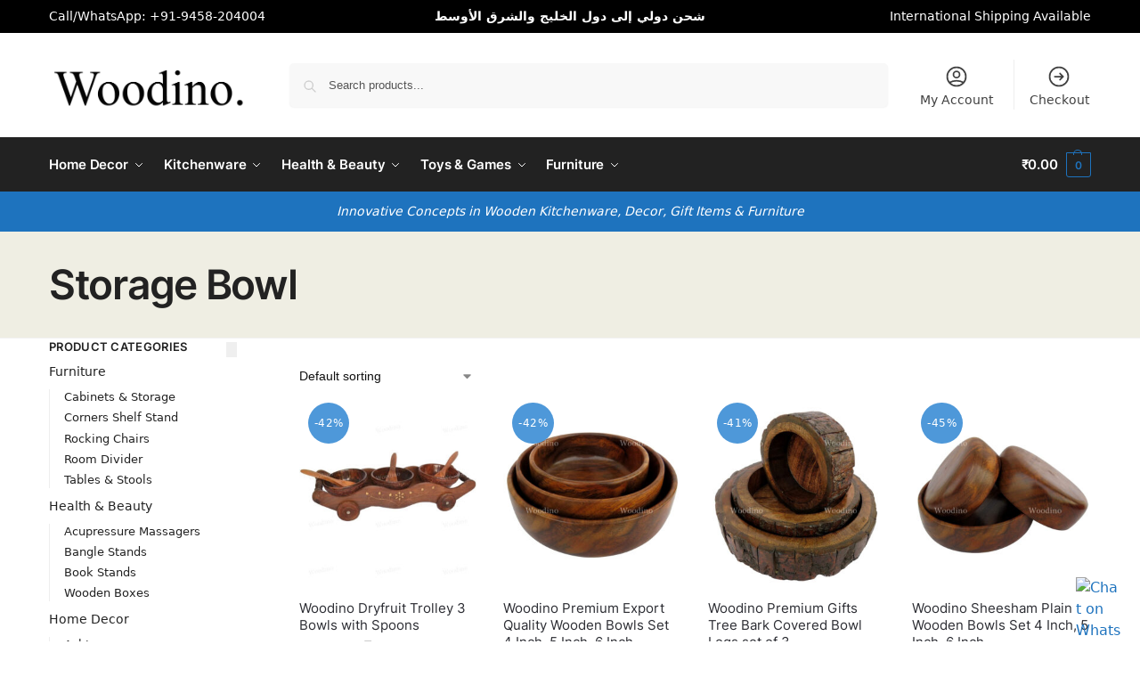

--- FILE ---
content_type: text/html; charset=UTF-8
request_url: https://www.woodino.com/product-tag/storage-bowl/
body_size: 61899
content:
<!doctype html>
<html lang="en-US" prefix="og: https://ogp.me/ns#">
<head><meta charset="UTF-8"><script>if(navigator.userAgent.match(/MSIE|Internet Explorer/i)||navigator.userAgent.match(/Trident\/7\..*?rv:11/i)){var href=document.location.href;if(!href.match(/[?&]nowprocket/)){if(href.indexOf("?")==-1){if(href.indexOf("#")==-1){document.location.href=href+"?nowprocket=1"}else{document.location.href=href.replace("#","?nowprocket=1#")}}else{if(href.indexOf("#")==-1){document.location.href=href+"&nowprocket=1"}else{document.location.href=href.replace("#","&nowprocket=1#")}}}}</script><script>(()=>{class RocketLazyLoadScripts{constructor(){this.v="1.2.6",this.triggerEvents=["keydown","mousedown","mousemove","touchmove","touchstart","touchend","wheel"],this.userEventHandler=this.t.bind(this),this.touchStartHandler=this.i.bind(this),this.touchMoveHandler=this.o.bind(this),this.touchEndHandler=this.h.bind(this),this.clickHandler=this.u.bind(this),this.interceptedClicks=[],this.interceptedClickListeners=[],this.l(this),window.addEventListener("pageshow",(t=>{this.persisted=t.persisted,this.everythingLoaded&&this.m()})),this.CSPIssue=sessionStorage.getItem("rocketCSPIssue"),document.addEventListener("securitypolicyviolation",(t=>{this.CSPIssue||"script-src-elem"!==t.violatedDirective||"data"!==t.blockedURI||(this.CSPIssue=!0,sessionStorage.setItem("rocketCSPIssue",!0))})),document.addEventListener("DOMContentLoaded",(()=>{this.k()})),this.delayedScripts={normal:[],async:[],defer:[]},this.trash=[],this.allJQueries=[]}p(t){document.hidden?t.t():(this.triggerEvents.forEach((e=>window.addEventListener(e,t.userEventHandler,{passive:!0}))),window.addEventListener("touchstart",t.touchStartHandler,{passive:!0}),window.addEventListener("mousedown",t.touchStartHandler),document.addEventListener("visibilitychange",t.userEventHandler))}_(){this.triggerEvents.forEach((t=>window.removeEventListener(t,this.userEventHandler,{passive:!0}))),document.removeEventListener("visibilitychange",this.userEventHandler)}i(t){"HTML"!==t.target.tagName&&(window.addEventListener("touchend",this.touchEndHandler),window.addEventListener("mouseup",this.touchEndHandler),window.addEventListener("touchmove",this.touchMoveHandler,{passive:!0}),window.addEventListener("mousemove",this.touchMoveHandler),t.target.addEventListener("click",this.clickHandler),this.L(t.target,!0),this.S(t.target,"onclick","rocket-onclick"),this.C())}o(t){window.removeEventListener("touchend",this.touchEndHandler),window.removeEventListener("mouseup",this.touchEndHandler),window.removeEventListener("touchmove",this.touchMoveHandler,{passive:!0}),window.removeEventListener("mousemove",this.touchMoveHandler),t.target.removeEventListener("click",this.clickHandler),this.L(t.target,!1),this.S(t.target,"rocket-onclick","onclick"),this.M()}h(){window.removeEventListener("touchend",this.touchEndHandler),window.removeEventListener("mouseup",this.touchEndHandler),window.removeEventListener("touchmove",this.touchMoveHandler,{passive:!0}),window.removeEventListener("mousemove",this.touchMoveHandler)}u(t){t.target.removeEventListener("click",this.clickHandler),this.L(t.target,!1),this.S(t.target,"rocket-onclick","onclick"),this.interceptedClicks.push(t),t.preventDefault(),t.stopPropagation(),t.stopImmediatePropagation(),this.M()}O(){window.removeEventListener("touchstart",this.touchStartHandler,{passive:!0}),window.removeEventListener("mousedown",this.touchStartHandler),this.interceptedClicks.forEach((t=>{t.target.dispatchEvent(new MouseEvent("click",{view:t.view,bubbles:!0,cancelable:!0}))}))}l(t){EventTarget.prototype.addEventListenerWPRocketBase=EventTarget.prototype.addEventListener,EventTarget.prototype.addEventListener=function(e,i,o){"click"!==e||t.windowLoaded||i===t.clickHandler||t.interceptedClickListeners.push({target:this,func:i,options:o}),(this||window).addEventListenerWPRocketBase(e,i,o)}}L(t,e){this.interceptedClickListeners.forEach((i=>{i.target===t&&(e?t.removeEventListener("click",i.func,i.options):t.addEventListener("click",i.func,i.options))})),t.parentNode!==document.documentElement&&this.L(t.parentNode,e)}D(){return new Promise((t=>{this.P?this.M=t:t()}))}C(){this.P=!0}M(){this.P=!1}S(t,e,i){t.hasAttribute&&t.hasAttribute(e)&&(event.target.setAttribute(i,event.target.getAttribute(e)),event.target.removeAttribute(e))}t(){this._(this),"loading"===document.readyState?document.addEventListener("DOMContentLoaded",this.R.bind(this)):this.R()}k(){let t=[];document.querySelectorAll("script[type=rocketlazyloadscript][data-rocket-src]").forEach((e=>{let i=e.getAttribute("data-rocket-src");if(i&&!i.startsWith("data:")){0===i.indexOf("//")&&(i=location.protocol+i);try{const o=new URL(i).origin;o!==location.origin&&t.push({src:o,crossOrigin:e.crossOrigin||"module"===e.getAttribute("data-rocket-type")})}catch(t){}}})),t=[...new Map(t.map((t=>[JSON.stringify(t),t]))).values()],this.T(t,"preconnect")}async R(){this.lastBreath=Date.now(),this.j(this),this.F(this),this.I(),this.W(),this.q(),await this.A(this.delayedScripts.normal),await this.A(this.delayedScripts.defer),await this.A(this.delayedScripts.async);try{await this.U(),await this.H(this),await this.J()}catch(t){console.error(t)}window.dispatchEvent(new Event("rocket-allScriptsLoaded")),this.everythingLoaded=!0,this.D().then((()=>{this.O()})),this.N()}W(){document.querySelectorAll("script[type=rocketlazyloadscript]").forEach((t=>{t.hasAttribute("data-rocket-src")?t.hasAttribute("async")&&!1!==t.async?this.delayedScripts.async.push(t):t.hasAttribute("defer")&&!1!==t.defer||"module"===t.getAttribute("data-rocket-type")?this.delayedScripts.defer.push(t):this.delayedScripts.normal.push(t):this.delayedScripts.normal.push(t)}))}async B(t){if(await this.G(),!0!==t.noModule||!("noModule"in HTMLScriptElement.prototype))return new Promise((e=>{let i;function o(){(i||t).setAttribute("data-rocket-status","executed"),e()}try{if(navigator.userAgent.indexOf("Firefox/")>0||""===navigator.vendor||this.CSPIssue)i=document.createElement("script"),[...t.attributes].forEach((t=>{let e=t.nodeName;"type"!==e&&("data-rocket-type"===e&&(e="type"),"data-rocket-src"===e&&(e="src"),i.setAttribute(e,t.nodeValue))})),t.text&&(i.text=t.text),i.hasAttribute("src")?(i.addEventListener("load",o),i.addEventListener("error",(function(){i.setAttribute("data-rocket-status","failed-network"),e()})),setTimeout((()=>{i.isConnected||e()}),1)):(i.text=t.text,o()),t.parentNode.replaceChild(i,t);else{const i=t.getAttribute("data-rocket-type"),s=t.getAttribute("data-rocket-src");i?(t.type=i,t.removeAttribute("data-rocket-type")):t.removeAttribute("type"),t.addEventListener("load",o),t.addEventListener("error",(i=>{this.CSPIssue&&i.target.src.startsWith("data:")?(console.log("WPRocket: data-uri blocked by CSP -> fallback"),t.removeAttribute("src"),this.B(t).then(e)):(t.setAttribute("data-rocket-status","failed-network"),e())})),s?(t.removeAttribute("data-rocket-src"),t.src=s):t.src="data:text/javascript;base64,"+window.btoa(unescape(encodeURIComponent(t.text)))}}catch(i){t.setAttribute("data-rocket-status","failed-transform"),e()}}));t.setAttribute("data-rocket-status","skipped")}async A(t){const e=t.shift();return e&&e.isConnected?(await this.B(e),this.A(t)):Promise.resolve()}q(){this.T([...this.delayedScripts.normal,...this.delayedScripts.defer,...this.delayedScripts.async],"preload")}T(t,e){var i=document.createDocumentFragment();t.forEach((t=>{const o=t.getAttribute&&t.getAttribute("data-rocket-src")||t.src;if(o&&!o.startsWith("data:")){const s=document.createElement("link");s.href=o,s.rel=e,"preconnect"!==e&&(s.as="script"),t.getAttribute&&"module"===t.getAttribute("data-rocket-type")&&(s.crossOrigin=!0),t.crossOrigin&&(s.crossOrigin=t.crossOrigin),t.integrity&&(s.integrity=t.integrity),i.appendChild(s),this.trash.push(s)}})),document.head.appendChild(i)}j(t){let e={};function i(i,o){return e[o].eventsToRewrite.indexOf(i)>=0&&!t.everythingLoaded?"rocket-"+i:i}function o(t,o){!function(t){e[t]||(e[t]={originalFunctions:{add:t.addEventListener,remove:t.removeEventListener},eventsToRewrite:[]},t.addEventListener=function(){arguments[0]=i(arguments[0],t),e[t].originalFunctions.add.apply(t,arguments)},t.removeEventListener=function(){arguments[0]=i(arguments[0],t),e[t].originalFunctions.remove.apply(t,arguments)})}(t),e[t].eventsToRewrite.push(o)}function s(e,i){let o=e[i];e[i]=null,Object.defineProperty(e,i,{get:()=>o||function(){},set(s){t.everythingLoaded?o=s:e["rocket"+i]=o=s}})}o(document,"DOMContentLoaded"),o(window,"DOMContentLoaded"),o(window,"load"),o(window,"pageshow"),o(document,"readystatechange"),s(document,"onreadystatechange"),s(window,"onload"),s(window,"onpageshow");try{Object.defineProperty(document,"readyState",{get:()=>t.rocketReadyState,set(e){t.rocketReadyState=e},configurable:!0}),document.readyState="loading"}catch(t){console.log("WPRocket DJE readyState conflict, bypassing")}}F(t){let e;function i(e){return t.everythingLoaded?e:e.split(" ").map((t=>"load"===t||0===t.indexOf("load.")?"rocket-jquery-load":t)).join(" ")}function o(o){function s(t){const e=o.fn[t];o.fn[t]=o.fn.init.prototype[t]=function(){return this[0]===window&&("string"==typeof arguments[0]||arguments[0]instanceof String?arguments[0]=i(arguments[0]):"object"==typeof arguments[0]&&Object.keys(arguments[0]).forEach((t=>{const e=arguments[0][t];delete arguments[0][t],arguments[0][i(t)]=e}))),e.apply(this,arguments),this}}o&&o.fn&&!t.allJQueries.includes(o)&&(o.fn.ready=o.fn.init.prototype.ready=function(e){return t.domReadyFired?e.bind(document)(o):document.addEventListener("rocket-DOMContentLoaded",(()=>e.bind(document)(o))),o([])},s("on"),s("one"),t.allJQueries.push(o)),e=o}o(window.jQuery),Object.defineProperty(window,"jQuery",{get:()=>e,set(t){o(t)}})}async H(t){const e=document.querySelector("script[data-webpack]");e&&(await async function(){return new Promise((t=>{e.addEventListener("load",t),e.addEventListener("error",t)}))}(),await t.K(),await t.H(t))}async U(){this.domReadyFired=!0;try{document.readyState="interactive"}catch(t){}await this.G(),document.dispatchEvent(new Event("rocket-readystatechange")),await this.G(),document.rocketonreadystatechange&&document.rocketonreadystatechange(),await this.G(),document.dispatchEvent(new Event("rocket-DOMContentLoaded")),await this.G(),window.dispatchEvent(new Event("rocket-DOMContentLoaded"))}async J(){try{document.readyState="complete"}catch(t){}await this.G(),document.dispatchEvent(new Event("rocket-readystatechange")),await this.G(),document.rocketonreadystatechange&&document.rocketonreadystatechange(),await this.G(),window.dispatchEvent(new Event("rocket-load")),await this.G(),window.rocketonload&&window.rocketonload(),await this.G(),this.allJQueries.forEach((t=>t(window).trigger("rocket-jquery-load"))),await this.G();const t=new Event("rocket-pageshow");t.persisted=this.persisted,window.dispatchEvent(t),await this.G(),window.rocketonpageshow&&window.rocketonpageshow({persisted:this.persisted}),this.windowLoaded=!0}m(){document.onreadystatechange&&document.onreadystatechange(),window.onload&&window.onload(),window.onpageshow&&window.onpageshow({persisted:this.persisted})}I(){const t=new Map;document.write=document.writeln=function(e){const i=document.currentScript;i||console.error("WPRocket unable to document.write this: "+e);const o=document.createRange(),s=i.parentElement;let n=t.get(i);void 0===n&&(n=i.nextSibling,t.set(i,n));const c=document.createDocumentFragment();o.setStart(c,0),c.appendChild(o.createContextualFragment(e)),s.insertBefore(c,n)}}async G(){Date.now()-this.lastBreath>45&&(await this.K(),this.lastBreath=Date.now())}async K(){return document.hidden?new Promise((t=>setTimeout(t))):new Promise((t=>requestAnimationFrame(t)))}N(){this.trash.forEach((t=>t.remove()))}static run(){const t=new RocketLazyLoadScripts;t.p(t)}}RocketLazyLoadScripts.run()})();</script>

<meta name="viewport" content="height=device-height, width=device-width, initial-scale=1">
<link rel="profile" href="https://gmpg.org/xfn/11">
<link rel="pingback" href="https://www.woodino.com/xmlrpc.php">

<script type="rocketlazyloadscript">window._wca = window._wca || [];</script>
<!-- Google tag (gtag.js) consent mode dataLayer added by Site Kit -->
<script type="rocketlazyloadscript" data-rocket-type="text/javascript" id="google_gtagjs-js-consent-mode-data-layer">
/* <![CDATA[ */
window.dataLayer = window.dataLayer || [];function gtag(){dataLayer.push(arguments);}
gtag('consent', 'default', {"ad_personalization":"denied","ad_storage":"denied","ad_user_data":"denied","analytics_storage":"denied","functionality_storage":"denied","security_storage":"denied","personalization_storage":"denied","region":["AT","BE","BG","CH","CY","CZ","DE","DK","EE","ES","FI","FR","GB","GR","HR","HU","IE","IS","IT","LI","LT","LU","LV","MT","NL","NO","PL","PT","RO","SE","SI","SK"],"wait_for_update":500});
window._googlesitekitConsentCategoryMap = {"statistics":["analytics_storage"],"marketing":["ad_storage","ad_user_data","ad_personalization"],"functional":["functionality_storage","security_storage"],"preferences":["personalization_storage"]};
window._googlesitekitConsents = {"ad_personalization":"denied","ad_storage":"denied","ad_user_data":"denied","analytics_storage":"denied","functionality_storage":"denied","security_storage":"denied","personalization_storage":"denied","region":["AT","BE","BG","CH","CY","CZ","DE","DK","EE","ES","FI","FR","GB","GR","HR","HU","IE","IS","IT","LI","LT","LU","LV","MT","NL","NO","PL","PT","RO","SE","SI","SK"],"wait_for_update":500};
/* ]]> */
</script>
<!-- End Google tag (gtag.js) consent mode dataLayer added by Site Kit -->

<!-- Search Engine Optimization by Rank Math PRO - https://rankmath.com/ -->
<title>Storage Bowl | Shop Wooden Products By Woodino</title>
<meta name="description" content="Explore premium handcrafted Storage Bowl at Woodino. Designed to add beauty and natural elegance to your home."/>
<meta name="robots" content="follow, noindex"/>
<meta property="og:locale" content="en_US" />
<meta property="og:type" content="article" />
<meta property="og:title" content="Storage Bowl | Shop Wooden Products By Woodino" />
<meta property="og:description" content="Explore premium handcrafted Storage Bowl at Woodino. Designed to add beauty and natural elegance to your home." />
<meta property="og:url" content="https://www.woodino.com/product-tag/storage-bowl/" />
<meta property="og:site_name" content="Woodino" />
<meta property="article:publisher" content="https://www.facebook.com/WoodinoOfficial/" />
<meta property="og:image" content="https://www.woodino.com/wp-content/uploads/2025/12/logo-woodino.jpg" />
<meta property="og:image:secure_url" content="https://www.woodino.com/wp-content/uploads/2025/12/logo-woodino.jpg" />
<meta property="og:image:width" content="1024" />
<meta property="og:image:height" content="576" />
<meta property="og:image:type" content="image/jpeg" />
<meta name="twitter:card" content="summary_large_image" />
<meta name="twitter:title" content="Storage Bowl | Shop Wooden Products By Woodino" />
<meta name="twitter:description" content="Explore premium handcrafted Storage Bowl at Woodino. Designed to add beauty and natural elegance to your home." />
<meta name="twitter:site" content="@WoodinoOfficial" />
<meta name="twitter:image" content="https://www.woodino.com/wp-content/uploads/2025/12/logo-woodino.jpg" />
<script type="application/ld+json" class="rank-math-schema-pro">{"@context":"https://schema.org","@graph":[{"@type":"Place","@id":"https://www.woodino.com/#place","geo":{"@type":"GeoCoordinates","latitude":"29.992075","longitude":" 77.540095"},"hasMap":"https://www.google.com/maps/search/?api=1&amp;query=29.992075, 77.540095","address":{"@type":"PostalAddress","addressLocality":"Saharanpur","addressRegion":"Uttar Pradesh","addressCountry":"IN","postalCode":"247001"}},{"@type":"HomeGoodsStore","@id":"https://www.woodino.com/#organization","name":"Woodino","url":"https://www.woodino.com","sameAs":["https://www.facebook.com/WoodinoOfficial/","https://twitter.com/WoodinoOfficial","https://www.instagram.com/woodino_official/"],"email":"cc@woodino.com","address":{"@type":"PostalAddress","addressLocality":"Saharanpur","addressRegion":"Uttar Pradesh","addressCountry":"IN","postalCode":"247001"},"logo":{"@type":"ImageObject","@id":"https://www.woodino.com/#logo","url":"https://www.woodino.com/wp-content/uploads/2025/12/newUntitled-2-copy-Copy-Copy-2.png","contentUrl":"https://www.woodino.com/wp-content/uploads/2025/12/newUntitled-2-copy-Copy-Copy-2.png","caption":"Woodino","inLanguage":"en-US","width":"512","height":"512"},"openingHours":["Monday,Tuesday,Wednesday,Thursday,Saturday,Sunday 09:00-17:00"],"description":"Woodino is an Indian manufacturer of handcrafted wooden kitchenware, hotelware, home decor, and furniture. The company works with premium hardwoods such as Sheesham, Mango, Acacia, Pine, Neem, Beech, and Rubber wood, offering customized and bulk manufacturing solutions for homes, hospitality, retail brands, and export buyers.","legalName":"Woodino Global Venture","foundingDate":"1990-03-08","numberOfEmployees":{"@type":"QuantitativeValue","minValue":"11","maxValue":"50"},"location":{"@id":"https://www.woodino.com/#place"},"image":{"@id":"https://www.woodino.com/#logo"},"telephone":"+91-9458-204004"},{"@type":"WebSite","@id":"https://www.woodino.com/#website","url":"https://www.woodino.com","name":"Woodino","alternateName":"Woodino Handcrafted","publisher":{"@id":"https://www.woodino.com/#organization"},"inLanguage":"en-US"},{"@type":"BreadcrumbList","@id":"https://www.woodino.com/product-tag/storage-bowl/#breadcrumb","itemListElement":[{"@type":"ListItem","position":"1","item":{"@id":"https://www.woodino.com","name":"Home"}},{"@type":"ListItem","position":"2","item":{"@id":"https://www.woodino.com/product-tag/storage-bowl/","name":"Products tagged &ldquo;Storage Bowl&rdquo;"}}]},{"@type":"CollectionPage","@id":"https://www.woodino.com/product-tag/storage-bowl/#webpage","url":"https://www.woodino.com/product-tag/storage-bowl/","name":"Storage Bowl | Shop Wooden Products By Woodino","isPartOf":{"@id":"https://www.woodino.com/#website"},"inLanguage":"en-US","breadcrumb":{"@id":"https://www.woodino.com/product-tag/storage-bowl/#breadcrumb"}},{"@context":"https://schema.org/","@type":"ItemList","itemListElement":[{"@type":"ListItem","position":"1","item":{"@type":"Product","name":"Woodino Dryfruit Trolley 3 Bowls with Spoons | Handcrafted Wooden Products","url":"https://www.woodino.com/product/woodino-dryfruit-trolley-3-bowls-with-spoons/","image":[{"@type":"ImageObject","url":"https://www.woodino.com/wp-content/uploads/2018/06/WPE408.jpg","height":"900","width":"900"}],"offers":{"@type":"Offer","price":"699.00","priceCurrency":"INR","priceValidUntil":"2027-12-31","availability":"http://schema.org/InStock","itemCondition":"NewCondition","url":"https://www.woodino.com/product/woodino-dryfruit-trolley-3-bowls-with-spoons/","seller":{"@type":"Organization","@id":"https://www.woodino.com/","name":"Woodino","url":"https://www.woodino.com","logo":"https://www.woodino.com/wp-content/uploads/2025/12/newUntitled-2-copy-Copy-Copy-2.png"},"priceSpecification":{"price":"699","priceCurrency":"INR","valueAddedTaxIncluded":"true"}}}},{"@type":"ListItem","position":"2","item":{"@type":"Product","name":"Woodino Premium Export Quality Wooden Bowls Set 4 Inch, 5 Inch, 6 Inch | Handcrafted Wooden Products","url":"https://www.woodino.com/product/woodino-premium-export-quality-wooden-bowls-set-5-inch-6-inch-7-inch/","image":[{"@type":"ImageObject","url":"https://www.woodino.com/wp-content/uploads/2019/07/WPE95.jpg","height":"1500","width":"1500"},{"@type":"ImageObject","url":"https://www.woodino.com/wp-content/uploads/2019/07/WPE95-2.jpg","height":"1500","width":"1500"},{"@type":"ImageObject","url":"https://www.woodino.com/wp-content/uploads/2019/07/WPE95-3-1.jpg","height":"1500","width":"1500"}],"offers":{"@type":"Offer","price":"699.00","priceCurrency":"INR","priceValidUntil":"2027-12-31","availability":"http://schema.org/InStock","itemCondition":"NewCondition","url":"https://www.woodino.com/product/woodino-premium-export-quality-wooden-bowls-set-5-inch-6-inch-7-inch/","seller":{"@type":"Organization","@id":"https://www.woodino.com/","name":"Woodino","url":"https://www.woodino.com","logo":"https://www.woodino.com/wp-content/uploads/2025/12/newUntitled-2-copy-Copy-Copy-2.png"},"priceSpecification":{"price":"699","priceCurrency":"INR","valueAddedTaxIncluded":"true"}}}},{"@type":"ListItem","position":"3","item":{"@type":"Product","name":"Woodino Premium Gifts Tree Bark Covered Bowl Logs set of 3 | Handcrafted Wooden Products","url":"https://www.woodino.com/product/woodino-premium-gifts-tree-bark-covered-bowl-logs-set-of-3/","image":[{"@type":"ImageObject","url":"https://www.woodino.com/wp-content/uploads/2018/10/WPE96-1.jpg","height":"1500","width":"1500"},{"@type":"ImageObject","url":"https://www.woodino.com/wp-content/uploads/2018/10/WPE96-3.jpg","height":"1500","width":"1500"},{"@type":"ImageObject","url":"https://www.woodino.com/wp-content/uploads/2018/10/WPE96-4-1.jpg","height":"1500","width":"1500"},{"@type":"ImageObject","url":"https://www.woodino.com/wp-content/uploads/2018/10/WPE96-2.jpg","height":"1500","width":"1500"}],"offers":{"@type":"Offer","price":"890.00","priceCurrency":"INR","priceValidUntil":"2027-12-31","availability":"http://schema.org/InStock","itemCondition":"NewCondition","url":"https://www.woodino.com/product/woodino-premium-gifts-tree-bark-covered-bowl-logs-set-of-3/","seller":{"@type":"Organization","@id":"https://www.woodino.com/","name":"Woodino","url":"https://www.woodino.com","logo":"https://www.woodino.com/wp-content/uploads/2025/12/newUntitled-2-copy-Copy-Copy-2.png"},"priceSpecification":{"price":"890","priceCurrency":"INR","valueAddedTaxIncluded":"true"}}}},{"@type":"ListItem","position":"4","item":{"@type":"Product","name":"Woodino Sheesham Plain Wooden Bowls Set 4 Inch, 5 Inch, 6 Inch | Handcrafted Wooden Products","url":"https://www.woodino.com/product/woodino-sheesham-plain-wooden-bowls-set-4-inch-5-inch-6-inch/","image":[{"@type":"ImageObject","url":"https://www.woodino.com/wp-content/uploads/2020/04/WPE95B-4.jpg","height":"1500","width":"1500"},{"@type":"ImageObject","url":"https://www.woodino.com/wp-content/uploads/2020/04/WPE95B-3.jpg","height":"1500","width":"1500"},{"@type":"ImageObject","url":"https://www.woodino.com/wp-content/uploads/2020/04/WPE95B.jpg","height":"1500","width":"1500"}],"offers":{"@type":"Offer","price":"599.00","priceCurrency":"INR","priceValidUntil":"2027-12-31","availability":"http://schema.org/InStock","itemCondition":"NewCondition","url":"https://www.woodino.com/product/woodino-sheesham-plain-wooden-bowls-set-4-inch-5-inch-6-inch/","seller":{"@type":"Organization","@id":"https://www.woodino.com/","name":"Woodino","url":"https://www.woodino.com","logo":"https://www.woodino.com/wp-content/uploads/2025/12/newUntitled-2-copy-Copy-Copy-2.png"},"priceSpecification":{"price":"599","priceCurrency":"INR","valueAddedTaxIncluded":"true"}}}},{"@type":"ListItem","position":"5","item":{"@type":"Product","name":"Woodino Wooden Container Sugar Bowl 4 Inch with Lid | Handcrafted Wooden Products","url":"https://www.woodino.com/product/woodino-wooden-container-sugar-bowl-4-inch/","image":[{"@type":"ImageObject","url":"https://www.woodino.com/wp-content/uploads/2018/06/WPE435.jpg","height":"712","width":"712"},{"@type":"ImageObject","url":"https://www.woodino.com/wp-content/uploads/2018/06/WPE435-2.jpg","height":"586","width":"586"},{"@type":"ImageObject","url":"https://www.woodino.com/wp-content/uploads/2018/06/WPE435-3.jpg","height":"646","width":"646"}],"offers":{"@type":"Offer","price":"349.00","priceCurrency":"INR","priceValidUntil":"2027-12-31","availability":"http://schema.org/InStock","itemCondition":"NewCondition","url":"https://www.woodino.com/product/woodino-wooden-container-sugar-bowl-4-inch/","seller":{"@type":"Organization","@id":"https://www.woodino.com/","name":"Woodino","url":"https://www.woodino.com","logo":"https://www.woodino.com/wp-content/uploads/2025/12/newUntitled-2-copy-Copy-Copy-2.png"},"priceSpecification":{"price":"349","priceCurrency":"INR","valueAddedTaxIncluded":"true"}}}},{"@type":"ListItem","position":"6","item":{"@type":"Product","name":"Woodino Wooden White Work Bowl Set of 3 | Handcrafted Wooden Products","url":"https://www.woodino.com/product/woodino-wooden-white-work-bowl-set-of-3/","image":[{"@type":"ImageObject","url":"https://www.woodino.com/wp-content/uploads/2018/06/WPE407.jpg","height":"860","width":"860"},{"@type":"ImageObject","url":"https://www.woodino.com/wp-content/uploads/2018/06/WPE407-2.jpg","height":"1208","width":"1208"}],"offers":{"@type":"Offer","price":"449.00","priceCurrency":"INR","priceValidUntil":"2027-12-31","availability":"http://schema.org/InStock","itemCondition":"NewCondition","url":"https://www.woodino.com/product/woodino-wooden-white-work-bowl-set-of-3/","seller":{"@type":"Organization","@id":"https://www.woodino.com/","name":"Woodino","url":"https://www.woodino.com","logo":"https://www.woodino.com/wp-content/uploads/2025/12/newUntitled-2-copy-Copy-Copy-2.png"},"priceSpecification":{"price":"449","priceCurrency":"INR","valueAddedTaxIncluded":"true"}}}},{"@type":"ListItem","position":"7","item":{"@type":"Product","name":"Woodino Acacia Wood Bowl Set of 2 (Size-4x2 inch) | Handcrafted Wooden Products","url":"https://www.woodino.com/product/woodino-acacia-wood-bowl-set-of-2-size-4x2-inch/","image":[{"@type":"ImageObject","url":"https://www.woodino.com/wp-content/uploads/2020/04/WPE358-2.jpg","height":"1500","width":"1500"},{"@type":"ImageObject","url":"https://www.woodino.com/wp-content/uploads/2020/04/WPE358.jpg","height":"1500","width":"1500"}],"offers":{"@type":"Offer","price":"499.00","priceCurrency":"INR","priceValidUntil":"2027-12-31","availability":"http://schema.org/OutOfStock","itemCondition":"NewCondition","url":"https://www.woodino.com/product/woodino-acacia-wood-bowl-set-of-2-size-4x2-inch/","seller":{"@type":"Organization","@id":"https://www.woodino.com/","name":"Woodino","url":"https://www.woodino.com","logo":"https://www.woodino.com/wp-content/uploads/2025/12/newUntitled-2-copy-Copy-Copy-2.png"},"priceSpecification":{"price":"499","priceCurrency":"INR","valueAddedTaxIncluded":"true"}}}},{"@type":"ListItem","position":"8","item":{"@type":"Product","name":"Woodino Acacia Wood Serving Bowl, Crackle Laser Design Inside (Size: 6x4 inch) | Handcrafted Wooden Products","url":"https://www.woodino.com/product/woodino-acacia-wood-serving-bowl-crackle-laser-design-inside-size-6x4-inch/","image":[{"@type":"ImageObject","url":"https://www.woodino.com/wp-content/uploads/2020/04/WPE350.jpg","height":"1500","width":"1500"},{"@type":"ImageObject","url":"https://www.woodino.com/wp-content/uploads/2020/04/WPE350-2.jpg","height":"1500","width":"1500"},{"@type":"ImageObject","url":"https://www.woodino.com/wp-content/uploads/2020/04/WPE350-3.jpg","height":"1500","width":"1500"},{"@type":"ImageObject","url":"https://www.woodino.com/wp-content/uploads/2020/04/WPE350-5.jpg","height":"1500","width":"1500"},{"@type":"ImageObject","url":"https://www.woodino.com/wp-content/uploads/2020/04/WPE350-4.jpg","height":"1500","width":"1500"}],"offers":{"@type":"Offer","price":"599.00","priceCurrency":"INR","priceValidUntil":"2027-12-31","availability":"http://schema.org/OutOfStock","itemCondition":"NewCondition","url":"https://www.woodino.com/product/woodino-acacia-wood-serving-bowl-crackle-laser-design-inside-size-6x4-inch/","seller":{"@type":"Organization","@id":"https://www.woodino.com/","name":"Woodino","url":"https://www.woodino.com","logo":"https://www.woodino.com/wp-content/uploads/2025/12/newUntitled-2-copy-Copy-Copy-2.png"},"priceSpecification":{"price":"599","priceCurrency":"INR","valueAddedTaxIncluded":"true"}}}},{"@type":"ListItem","position":"9","item":{"@type":"Product","name":"Woodino Acacia Wood Serving Bowl, Crackle Laser Design Outside (Size: 6x4 inch) | Handcrafted Wooden Products","url":"https://www.woodino.com/product/woodino-acacia-wooden-serving-bowl-crackle-laser-design-outside-size-6x4-inch/","image":[{"@type":"ImageObject","url":"https://www.woodino.com/wp-content/uploads/2020/04/WPE349.jpg","height":"1500","width":"1500"},{"@type":"ImageObject","url":"https://www.woodino.com/wp-content/uploads/2020/04/WPE349-2.jpg","height":"1500","width":"1500"},{"@type":"ImageObject","url":"https://www.woodino.com/wp-content/uploads/2020/04/WPE349-3.jpg","height":"1500","width":"1500"},{"@type":"ImageObject","url":"https://www.woodino.com/wp-content/uploads/2020/04/WPE349-4.jpg","height":"1500","width":"1500"},{"@type":"ImageObject","url":"https://www.woodino.com/wp-content/uploads/2020/04/WPE349-5.jpg","height":"1500","width":"1500"}],"offers":{"@type":"Offer","price":"499.00","priceCurrency":"INR","priceValidUntil":"2027-12-31","availability":"http://schema.org/OutOfStock","itemCondition":"NewCondition","url":"https://www.woodino.com/product/woodino-acacia-wooden-serving-bowl-crackle-laser-design-outside-size-6x4-inch/","seller":{"@type":"Organization","@id":"https://www.woodino.com/","name":"Woodino","url":"https://www.woodino.com","logo":"https://www.woodino.com/wp-content/uploads/2025/12/newUntitled-2-copy-Copy-Copy-2.png"},"priceSpecification":{"price":"499","priceCurrency":"INR","valueAddedTaxIncluded":"true"}}}},{"@type":"ListItem","position":"10","item":{"@type":"Product","name":"Woodino Brass Work Wooden Bowl Set | Handcrafted Wooden Products","url":"https://www.woodino.com/product/woodino-brass-work-wooden-bowl-set/","image":[{"@type":"ImageObject","url":"https://www.woodino.com/wp-content/uploads/2018/06/WKW14.jpeg","height":"832","width":"832"},{"@type":"ImageObject","url":"https://www.woodino.com/wp-content/uploads/2018/06/WKW14-2.jpeg","height":"832","width":"832"},{"@type":"ImageObject","url":"https://www.woodino.com/wp-content/uploads/2018/06/WKW14-3.jpeg","height":"832","width":"832"}],"offers":{"@type":"Offer","price":"849.00","priceCurrency":"INR","priceValidUntil":"2027-12-31","availability":"http://schema.org/OutOfStock","itemCondition":"NewCondition","url":"https://www.woodino.com/product/woodino-brass-work-wooden-bowl-set/","seller":{"@type":"Organization","@id":"https://www.woodino.com/","name":"Woodino","url":"https://www.woodino.com","logo":"https://www.woodino.com/wp-content/uploads/2025/12/newUntitled-2-copy-Copy-Copy-2.png"},"priceSpecification":{"price":"849","priceCurrency":"INR","valueAddedTaxIncluded":"true"}}}},{"@type":"ListItem","position":"11","item":{"@type":"Product","name":"Woodino Dry Fruit Trolly Two Bowls With Spoon | Handcrafted Wooden Products","url":"https://www.woodino.com/product/woodino-dry-fruit-trolly-two-bowls-with-spoon/","image":[{"@type":"ImageObject","url":"https://www.woodino.com/wp-content/uploads/2018/06/WPE409.jpg","height":"1156","width":"1156"}],"offers":{"@type":"Offer","price":"599.00","priceCurrency":"INR","priceValidUntil":"2027-12-31","availability":"http://schema.org/OutOfStock","itemCondition":"NewCondition","url":"https://www.woodino.com/product/woodino-dry-fruit-trolly-two-bowls-with-spoon/","seller":{"@type":"Organization","@id":"https://www.woodino.com/","name":"Woodino","url":"https://www.woodino.com","logo":"https://www.woodino.com/wp-content/uploads/2025/12/newUntitled-2-copy-Copy-Copy-2.png"},"priceSpecification":{"price":"599","priceCurrency":"INR","valueAddedTaxIncluded":"true"}}}},{"@type":"ListItem","position":"12","item":{"@type":"Product","name":"Woodino Mango Wood Plain Bowl (Size-5.5 x 2 inch) | Handcrafted Wooden Products","url":"https://www.woodino.com/product/woodino-mango-wood-plain-bowl-size-5-5-x-2-inch/","image":[{"@type":"ImageObject","url":"https://www.woodino.com/wp-content/uploads/2020/04/WPE360-2.jpg","height":"1500","width":"1500"},{"@type":"ImageObject","url":"https://www.woodino.com/wp-content/uploads/2020/04/WPE360.jpg","height":"1500","width":"1500"}],"offers":{"@type":"Offer","price":"299.00","priceCurrency":"INR","priceValidUntil":"2027-12-31","availability":"http://schema.org/OutOfStock","itemCondition":"NewCondition","url":"https://www.woodino.com/product/woodino-mango-wood-plain-bowl-size-5-5-x-2-inch/","seller":{"@type":"Organization","@id":"https://www.woodino.com/","name":"Woodino","url":"https://www.woodino.com","logo":"https://www.woodino.com/wp-content/uploads/2025/12/newUntitled-2-copy-Copy-Copy-2.png"},"priceSpecification":{"price":"299","priceCurrency":"INR","valueAddedTaxIncluded":"true"}}}},{"@type":"ListItem","position":"13","item":{"@type":"Product","name":"Woodino Premium Square Bowl Set of 3 (5\"-6\"-7\" Inch) | Handcrafted Wooden Products","url":"https://www.woodino.com/product/woodino-premium-square-bowl-set-of-3-5-6-7-inch/","image":[{"@type":"ImageObject","url":"https://www.woodino.com/wp-content/uploads/2018/06/WPE60-1.jpg","height":"1032","width":"1032"},{"@type":"ImageObject","url":"https://www.woodino.com/wp-content/uploads/2018/06/WPE60-2-1.jpg","height":"1250","width":"1250"},{"@type":"ImageObject","url":"https://www.woodino.com/wp-content/uploads/2018/06/WPE60-3-1.jpg","height":"1256","width":"1256"},{"@type":"ImageObject","url":"https://www.woodino.com/wp-content/uploads/2018/06/WPE60-5-1.jpg","height":"772","width":"722"},{"@type":"ImageObject","url":"https://www.woodino.com/wp-content/uploads/2018/06/WPE60-4-1.jpg","height":"1000","width":"1000"}],"offers":{"@type":"Offer","price":"1199.00","priceCurrency":"INR","priceValidUntil":"2027-12-31","availability":"http://schema.org/OutOfStock","itemCondition":"NewCondition","url":"https://www.woodino.com/product/woodino-premium-square-bowl-set-of-3-5-6-7-inch/","seller":{"@type":"Organization","@id":"https://www.woodino.com/","name":"Woodino","url":"https://www.woodino.com","logo":"https://www.woodino.com/wp-content/uploads/2025/12/newUntitled-2-copy-Copy-Copy-2.png"},"priceSpecification":{"price":"1199","priceCurrency":"INR","valueAddedTaxIncluded":"true"}}}},{"@type":"ListItem","position":"14","item":{"@type":"Product","name":"Woodino Round Sheesham Bowl Set of Brass Work 5 inch, 6 inch, 7 inch &amp; 8 Inch | Handcrafted Wooden Products","url":"https://www.woodino.com/product/woodino-round-sheesham-bowl-set-of-brass-work-5-inch-6-inch-7-inch-8-inch/","image":[{"@type":"ImageObject","url":"https://www.woodino.com/wp-content/uploads/2019/07/WPE97-5.jpg","height":"1500","width":"1500"},{"@type":"ImageObject","url":"https://www.woodino.com/wp-content/uploads/2019/07/WPE97-3-1.jpg","height":"1500","width":"1500"},{"@type":"ImageObject","url":"https://www.woodino.com/wp-content/uploads/2019/07/WPE97-1.jpg","height":"1500","width":"1500"},{"@type":"ImageObject","url":"https://www.woodino.com/wp-content/uploads/2019/07/WPE97-2-1.jpg","height":"1500","width":"1500"}],"offers":{"@type":"Offer","price":"1999.00","priceCurrency":"INR","priceValidUntil":"2027-12-31","availability":"http://schema.org/OutOfStock","itemCondition":"NewCondition","url":"https://www.woodino.com/product/woodino-round-sheesham-bowl-set-of-brass-work-5-inch-6-inch-7-inch-8-inch/","seller":{"@type":"Organization","@id":"https://www.woodino.com/","name":"Woodino","url":"https://www.woodino.com","logo":"https://www.woodino.com/wp-content/uploads/2025/12/newUntitled-2-copy-Copy-Copy-2.png"},"priceSpecification":{"price":"1999","priceCurrency":"INR","valueAddedTaxIncluded":"true"}}}},{"@type":"ListItem","position":"15","item":{"@type":"Product","name":"Woodino Sheesham Wood Round Cutter Bowl Set of 2 | Handcrafted Wooden Products","url":"https://www.woodino.com/product/woodino-sheesham-wood-round-cutter-bowl-set-of-2/","image":[{"@type":"ImageObject","url":"https://www.woodino.com/wp-content/uploads/2018/10/WPE94-3.jpg","height":"1500","width":"1500"},{"@type":"ImageObject","url":"https://www.woodino.com/wp-content/uploads/2018/10/WPE94.jpg","height":"1500","width":"1500"},{"@type":"ImageObject","url":"https://www.woodino.com/wp-content/uploads/2018/10/WPE94-4-1.jpg","height":"1500","width":"1500"},{"@type":"ImageObject","url":"https://www.woodino.com/wp-content/uploads/2018/10/WPE94-2.jpg","height":"1500","width":"1500"}],"offers":{"@type":"Offer","price":"899.00","priceCurrency":"INR","priceValidUntil":"2027-12-31","availability":"http://schema.org/OutOfStock","itemCondition":"NewCondition","url":"https://www.woodino.com/product/woodino-sheesham-wood-round-cutter-bowl-set-of-2/","seller":{"@type":"Organization","@id":"https://www.woodino.com/","name":"Woodino","url":"https://www.woodino.com","logo":"https://www.woodino.com/wp-content/uploads/2025/12/newUntitled-2-copy-Copy-Copy-2.png"},"priceSpecification":{"price":"899","priceCurrency":"INR","valueAddedTaxIncluded":"true"}}}},{"@type":"ListItem","position":"16","item":{"@type":"Product","name":"Woodino Sheesham Wood Water Proof Plain Bowl (Size- (5.5 x 3.5) Dark Brown | Handcrafted Wooden Products","url":"https://www.woodino.com/product/woodino-sheesham-wood-water-proof-plain-bowl-size-5-5-x-3-5-dark-brown/","image":[{"@type":"ImageObject","url":"https://www.woodino.com/wp-content/uploads/2020/04/WPE361.jpg","height":"1500","width":"1500"},{"@type":"ImageObject","url":"https://www.woodino.com/wp-content/uploads/2020/04/WPE361-3.jpg","height":"1500","width":"1500"},{"@type":"ImageObject","url":"https://www.woodino.com/wp-content/uploads/2020/04/WPE361-2.jpg","height":"1500","width":"1500"}],"offers":{"@type":"Offer","price":"899.00","priceCurrency":"INR","priceValidUntil":"2027-12-31","availability":"http://schema.org/OutOfStock","itemCondition":"NewCondition","url":"https://www.woodino.com/product/woodino-sheesham-wood-water-proof-plain-bowl-size-5-5-x-3-5-dark-brown/","seller":{"@type":"Organization","@id":"https://www.woodino.com/","name":"Woodino","url":"https://www.woodino.com","logo":"https://www.woodino.com/wp-content/uploads/2025/12/newUntitled-2-copy-Copy-Copy-2.png"},"priceSpecification":{"price":"899","priceCurrency":"INR","valueAddedTaxIncluded":"true"}}}}]}]}</script>
<!-- /Rank Math WordPress SEO plugin -->

<link rel='dns-prefetch' href='//assets.pinterest.com' />
<link rel='dns-prefetch' href='//stats.wp.com' />
<link rel='dns-prefetch' href='//capi-automation.s3.us-east-2.amazonaws.com' />
<link rel='dns-prefetch' href='//www.googletagmanager.com' />
<link rel="alternate" type="application/rss+xml" title="Woodino &raquo; Feed" href="https://www.woodino.com/feed/" />
<link rel="alternate" type="application/rss+xml" title="Woodino &raquo; Comments Feed" href="https://www.woodino.com/comments/feed/" />
<link rel="alternate" type="application/rss+xml" title="Woodino &raquo; Storage Bowl Tag Feed" href="https://www.woodino.com/product-tag/storage-bowl/feed/" />
<style id='wp-img-auto-sizes-contain-inline-css' type='text/css'>
img:is([sizes=auto i],[sizes^="auto," i]){contain-intrinsic-size:3000px 1500px}
/*# sourceURL=wp-img-auto-sizes-contain-inline-css */
</style>
<link data-minify="1" rel='stylesheet' id='font-awesome-5-css' href='https://www.woodino.com/wp-content/cache/min/1/wp-content/plugins/load-more-products-for-woocommerce/berocket/assets/css/fontawesome5.min.css?ver=1768672398' type='text/css' media='all' />
<style id='wp-emoji-styles-inline-css' type='text/css'>

	img.wp-smiley, img.emoji {
		display: inline !important;
		border: none !important;
		box-shadow: none !important;
		height: 1em !important;
		width: 1em !important;
		margin: 0 0.07em !important;
		vertical-align: -0.1em !important;
		background: none !important;
		padding: 0 !important;
	}
/*# sourceURL=wp-emoji-styles-inline-css */
</style>
<link rel='stylesheet' id='wp-block-library-css' href='https://www.woodino.com/wp-includes/css/dist/block-library/style.min.css?ver=6.9' type='text/css' media='all' />
<style id='global-styles-inline-css' type='text/css'>
:root{--wp--preset--aspect-ratio--square: 1;--wp--preset--aspect-ratio--4-3: 4/3;--wp--preset--aspect-ratio--3-4: 3/4;--wp--preset--aspect-ratio--3-2: 3/2;--wp--preset--aspect-ratio--2-3: 2/3;--wp--preset--aspect-ratio--16-9: 16/9;--wp--preset--aspect-ratio--9-16: 9/16;--wp--preset--color--black: #000000;--wp--preset--color--cyan-bluish-gray: #abb8c3;--wp--preset--color--white: #ffffff;--wp--preset--color--pale-pink: #f78da7;--wp--preset--color--vivid-red: #cf2e2e;--wp--preset--color--luminous-vivid-orange: #ff6900;--wp--preset--color--luminous-vivid-amber: #fcb900;--wp--preset--color--light-green-cyan: #7bdcb5;--wp--preset--color--vivid-green-cyan: #00d084;--wp--preset--color--pale-cyan-blue: #8ed1fc;--wp--preset--color--vivid-cyan-blue: #0693e3;--wp--preset--color--vivid-purple: #9b51e0;--wp--preset--gradient--vivid-cyan-blue-to-vivid-purple: linear-gradient(135deg,rgb(6,147,227) 0%,rgb(155,81,224) 100%);--wp--preset--gradient--light-green-cyan-to-vivid-green-cyan: linear-gradient(135deg,rgb(122,220,180) 0%,rgb(0,208,130) 100%);--wp--preset--gradient--luminous-vivid-amber-to-luminous-vivid-orange: linear-gradient(135deg,rgb(252,185,0) 0%,rgb(255,105,0) 100%);--wp--preset--gradient--luminous-vivid-orange-to-vivid-red: linear-gradient(135deg,rgb(255,105,0) 0%,rgb(207,46,46) 100%);--wp--preset--gradient--very-light-gray-to-cyan-bluish-gray: linear-gradient(135deg,rgb(238,238,238) 0%,rgb(169,184,195) 100%);--wp--preset--gradient--cool-to-warm-spectrum: linear-gradient(135deg,rgb(74,234,220) 0%,rgb(151,120,209) 20%,rgb(207,42,186) 40%,rgb(238,44,130) 60%,rgb(251,105,98) 80%,rgb(254,248,76) 100%);--wp--preset--gradient--blush-light-purple: linear-gradient(135deg,rgb(255,206,236) 0%,rgb(152,150,240) 100%);--wp--preset--gradient--blush-bordeaux: linear-gradient(135deg,rgb(254,205,165) 0%,rgb(254,45,45) 50%,rgb(107,0,62) 100%);--wp--preset--gradient--luminous-dusk: linear-gradient(135deg,rgb(255,203,112) 0%,rgb(199,81,192) 50%,rgb(65,88,208) 100%);--wp--preset--gradient--pale-ocean: linear-gradient(135deg,rgb(255,245,203) 0%,rgb(182,227,212) 50%,rgb(51,167,181) 100%);--wp--preset--gradient--electric-grass: linear-gradient(135deg,rgb(202,248,128) 0%,rgb(113,206,126) 100%);--wp--preset--gradient--midnight: linear-gradient(135deg,rgb(2,3,129) 0%,rgb(40,116,252) 100%);--wp--preset--font-size--small: clamp(1rem, 1rem + ((1vw - 0.2rem) * 0.368), 1.2rem);--wp--preset--font-size--medium: clamp(1rem, 1rem + ((1vw - 0.2rem) * 0.92), 1.5rem);--wp--preset--font-size--large: clamp(1.5rem, 1.5rem + ((1vw - 0.2rem) * 0.92), 2rem);--wp--preset--font-size--x-large: clamp(1.5rem, 1.5rem + ((1vw - 0.2rem) * 1.379), 2.25rem);--wp--preset--font-size--x-small: 0.85rem;--wp--preset--font-size--base: clamp(1rem, 1rem + ((1vw - 0.2rem) * 0.46), 1.25rem);--wp--preset--font-size--xx-large: clamp(2rem, 2rem + ((1vw - 0.2rem) * 1.839), 3rem);--wp--preset--font-size--xxx-large: clamp(2.25rem, 2.25rem + ((1vw - 0.2rem) * 3.218), 4rem);--wp--preset--spacing--20: 0.44rem;--wp--preset--spacing--30: 0.67rem;--wp--preset--spacing--40: 1rem;--wp--preset--spacing--50: 1.5rem;--wp--preset--spacing--60: 2.25rem;--wp--preset--spacing--70: 3.38rem;--wp--preset--spacing--80: 5.06rem;--wp--preset--spacing--small: clamp(.25rem, 2.5vw, 0.75rem);--wp--preset--spacing--medium: clamp(1rem, 4vw, 2rem);--wp--preset--spacing--large: clamp(1.25rem, 6vw, 3rem);--wp--preset--spacing--x-large: clamp(3rem, 7vw, 5rem);--wp--preset--spacing--xx-large: clamp(4rem, 9vw, 7rem);--wp--preset--spacing--xxx-large: clamp(5rem, 12vw, 9rem);--wp--preset--spacing--xxxx-large: clamp(6rem, 14vw, 13rem);--wp--preset--shadow--natural: 6px 6px 9px rgba(0, 0, 0, 0.2);--wp--preset--shadow--deep: 12px 12px 50px rgba(0, 0, 0, 0.4);--wp--preset--shadow--sharp: 6px 6px 0px rgba(0, 0, 0, 0.2);--wp--preset--shadow--outlined: 6px 6px 0px -3px rgb(255, 255, 255), 6px 6px rgb(0, 0, 0);--wp--preset--shadow--crisp: 6px 6px 0px rgb(0, 0, 0);--wp--custom--line-height--none: 1;--wp--custom--line-height--tight: 1.1;--wp--custom--line-height--snug: 1.2;--wp--custom--line-height--normal: 1.5;--wp--custom--line-height--relaxed: 1.625;--wp--custom--line-height--loose: 2;--wp--custom--line-height--body: 1.618;}:root { --wp--style--global--content-size: 900px;--wp--style--global--wide-size: 1190px; }:where(body) { margin: 0; }.wp-site-blocks { padding-top: var(--wp--style--root--padding-top); padding-bottom: var(--wp--style--root--padding-bottom); }.has-global-padding { padding-right: var(--wp--style--root--padding-right); padding-left: var(--wp--style--root--padding-left); }.has-global-padding > .alignfull { margin-right: calc(var(--wp--style--root--padding-right) * -1); margin-left: calc(var(--wp--style--root--padding-left) * -1); }.has-global-padding :where(:not(.alignfull.is-layout-flow) > .has-global-padding:not(.wp-block-block, .alignfull)) { padding-right: 0; padding-left: 0; }.has-global-padding :where(:not(.alignfull.is-layout-flow) > .has-global-padding:not(.wp-block-block, .alignfull)) > .alignfull { margin-left: 0; margin-right: 0; }.wp-site-blocks > .alignleft { float: left; margin-right: 2em; }.wp-site-blocks > .alignright { float: right; margin-left: 2em; }.wp-site-blocks > .aligncenter { justify-content: center; margin-left: auto; margin-right: auto; }:where(.wp-site-blocks) > * { margin-block-start: var(--wp--preset--spacing--medium); margin-block-end: 0; }:where(.wp-site-blocks) > :first-child { margin-block-start: 0; }:where(.wp-site-blocks) > :last-child { margin-block-end: 0; }:root { --wp--style--block-gap: var(--wp--preset--spacing--medium); }:root :where(.is-layout-flow) > :first-child{margin-block-start: 0;}:root :where(.is-layout-flow) > :last-child{margin-block-end: 0;}:root :where(.is-layout-flow) > *{margin-block-start: var(--wp--preset--spacing--medium);margin-block-end: 0;}:root :where(.is-layout-constrained) > :first-child{margin-block-start: 0;}:root :where(.is-layout-constrained) > :last-child{margin-block-end: 0;}:root :where(.is-layout-constrained) > *{margin-block-start: var(--wp--preset--spacing--medium);margin-block-end: 0;}:root :where(.is-layout-flex){gap: var(--wp--preset--spacing--medium);}:root :where(.is-layout-grid){gap: var(--wp--preset--spacing--medium);}.is-layout-flow > .alignleft{float: left;margin-inline-start: 0;margin-inline-end: 2em;}.is-layout-flow > .alignright{float: right;margin-inline-start: 2em;margin-inline-end: 0;}.is-layout-flow > .aligncenter{margin-left: auto !important;margin-right: auto !important;}.is-layout-constrained > .alignleft{float: left;margin-inline-start: 0;margin-inline-end: 2em;}.is-layout-constrained > .alignright{float: right;margin-inline-start: 2em;margin-inline-end: 0;}.is-layout-constrained > .aligncenter{margin-left: auto !important;margin-right: auto !important;}.is-layout-constrained > :where(:not(.alignleft):not(.alignright):not(.alignfull)){max-width: var(--wp--style--global--content-size);margin-left: auto !important;margin-right: auto !important;}.is-layout-constrained > .alignwide{max-width: var(--wp--style--global--wide-size);}body .is-layout-flex{display: flex;}.is-layout-flex{flex-wrap: wrap;align-items: center;}.is-layout-flex > :is(*, div){margin: 0;}body .is-layout-grid{display: grid;}.is-layout-grid > :is(*, div){margin: 0;}body{font-family: var(--wp--preset--font-family--primary);--wp--style--root--padding-top: 0;--wp--style--root--padding-right: var(--wp--preset--spacing--medium);--wp--style--root--padding-bottom: 0;--wp--style--root--padding-left: var(--wp--preset--spacing--medium);}a:where(:not(.wp-element-button)){text-decoration: false;}:root :where(.wp-element-button, .wp-block-button__link){background-color: #32373c;border-width: 0;color: #fff;font-family: inherit;font-size: inherit;font-style: inherit;font-weight: inherit;letter-spacing: inherit;line-height: inherit;padding-top: calc(0.667em + 2px);padding-right: calc(1.333em + 2px);padding-bottom: calc(0.667em + 2px);padding-left: calc(1.333em + 2px);text-decoration: none;text-transform: inherit;}.has-black-color{color: var(--wp--preset--color--black) !important;}.has-cyan-bluish-gray-color{color: var(--wp--preset--color--cyan-bluish-gray) !important;}.has-white-color{color: var(--wp--preset--color--white) !important;}.has-pale-pink-color{color: var(--wp--preset--color--pale-pink) !important;}.has-vivid-red-color{color: var(--wp--preset--color--vivid-red) !important;}.has-luminous-vivid-orange-color{color: var(--wp--preset--color--luminous-vivid-orange) !important;}.has-luminous-vivid-amber-color{color: var(--wp--preset--color--luminous-vivid-amber) !important;}.has-light-green-cyan-color{color: var(--wp--preset--color--light-green-cyan) !important;}.has-vivid-green-cyan-color{color: var(--wp--preset--color--vivid-green-cyan) !important;}.has-pale-cyan-blue-color{color: var(--wp--preset--color--pale-cyan-blue) !important;}.has-vivid-cyan-blue-color{color: var(--wp--preset--color--vivid-cyan-blue) !important;}.has-vivid-purple-color{color: var(--wp--preset--color--vivid-purple) !important;}.has-black-background-color{background-color: var(--wp--preset--color--black) !important;}.has-cyan-bluish-gray-background-color{background-color: var(--wp--preset--color--cyan-bluish-gray) !important;}.has-white-background-color{background-color: var(--wp--preset--color--white) !important;}.has-pale-pink-background-color{background-color: var(--wp--preset--color--pale-pink) !important;}.has-vivid-red-background-color{background-color: var(--wp--preset--color--vivid-red) !important;}.has-luminous-vivid-orange-background-color{background-color: var(--wp--preset--color--luminous-vivid-orange) !important;}.has-luminous-vivid-amber-background-color{background-color: var(--wp--preset--color--luminous-vivid-amber) !important;}.has-light-green-cyan-background-color{background-color: var(--wp--preset--color--light-green-cyan) !important;}.has-vivid-green-cyan-background-color{background-color: var(--wp--preset--color--vivid-green-cyan) !important;}.has-pale-cyan-blue-background-color{background-color: var(--wp--preset--color--pale-cyan-blue) !important;}.has-vivid-cyan-blue-background-color{background-color: var(--wp--preset--color--vivid-cyan-blue) !important;}.has-vivid-purple-background-color{background-color: var(--wp--preset--color--vivid-purple) !important;}.has-black-border-color{border-color: var(--wp--preset--color--black) !important;}.has-cyan-bluish-gray-border-color{border-color: var(--wp--preset--color--cyan-bluish-gray) !important;}.has-white-border-color{border-color: var(--wp--preset--color--white) !important;}.has-pale-pink-border-color{border-color: var(--wp--preset--color--pale-pink) !important;}.has-vivid-red-border-color{border-color: var(--wp--preset--color--vivid-red) !important;}.has-luminous-vivid-orange-border-color{border-color: var(--wp--preset--color--luminous-vivid-orange) !important;}.has-luminous-vivid-amber-border-color{border-color: var(--wp--preset--color--luminous-vivid-amber) !important;}.has-light-green-cyan-border-color{border-color: var(--wp--preset--color--light-green-cyan) !important;}.has-vivid-green-cyan-border-color{border-color: var(--wp--preset--color--vivid-green-cyan) !important;}.has-pale-cyan-blue-border-color{border-color: var(--wp--preset--color--pale-cyan-blue) !important;}.has-vivid-cyan-blue-border-color{border-color: var(--wp--preset--color--vivid-cyan-blue) !important;}.has-vivid-purple-border-color{border-color: var(--wp--preset--color--vivid-purple) !important;}.has-vivid-cyan-blue-to-vivid-purple-gradient-background{background: var(--wp--preset--gradient--vivid-cyan-blue-to-vivid-purple) !important;}.has-light-green-cyan-to-vivid-green-cyan-gradient-background{background: var(--wp--preset--gradient--light-green-cyan-to-vivid-green-cyan) !important;}.has-luminous-vivid-amber-to-luminous-vivid-orange-gradient-background{background: var(--wp--preset--gradient--luminous-vivid-amber-to-luminous-vivid-orange) !important;}.has-luminous-vivid-orange-to-vivid-red-gradient-background{background: var(--wp--preset--gradient--luminous-vivid-orange-to-vivid-red) !important;}.has-very-light-gray-to-cyan-bluish-gray-gradient-background{background: var(--wp--preset--gradient--very-light-gray-to-cyan-bluish-gray) !important;}.has-cool-to-warm-spectrum-gradient-background{background: var(--wp--preset--gradient--cool-to-warm-spectrum) !important;}.has-blush-light-purple-gradient-background{background: var(--wp--preset--gradient--blush-light-purple) !important;}.has-blush-bordeaux-gradient-background{background: var(--wp--preset--gradient--blush-bordeaux) !important;}.has-luminous-dusk-gradient-background{background: var(--wp--preset--gradient--luminous-dusk) !important;}.has-pale-ocean-gradient-background{background: var(--wp--preset--gradient--pale-ocean) !important;}.has-electric-grass-gradient-background{background: var(--wp--preset--gradient--electric-grass) !important;}.has-midnight-gradient-background{background: var(--wp--preset--gradient--midnight) !important;}.has-small-font-size{font-size: var(--wp--preset--font-size--small) !important;}.has-medium-font-size{font-size: var(--wp--preset--font-size--medium) !important;}.has-large-font-size{font-size: var(--wp--preset--font-size--large) !important;}.has-x-large-font-size{font-size: var(--wp--preset--font-size--x-large) !important;}.has-x-small-font-size{font-size: var(--wp--preset--font-size--x-small) !important;}.has-base-font-size{font-size: var(--wp--preset--font-size--base) !important;}.has-xx-large-font-size{font-size: var(--wp--preset--font-size--xx-large) !important;}.has-xxx-large-font-size{font-size: var(--wp--preset--font-size--xxx-large) !important;}
:root :where(.wp-block-columns){margin-bottom: 0px;}
:root :where(.wp-block-pullquote){font-size: clamp(0.984em, 0.984rem + ((1vw - 0.2em) * 0.949), 1.5em);line-height: 1.6;}
:root :where(.wp-block-spacer){margin-top: 0 !important;}
/*# sourceURL=global-styles-inline-css */
</style>
<link data-minify="1" rel='stylesheet' id='commercekit-wishlist-css-css' href='https://www.woodino.com/wp-content/cache/min/1/wp-content/plugins/commercegurus-commercekit/assets/css/wishlist.css?ver=1768672399' type='text/css' media='all' />
<link data-minify="1" rel='stylesheet' id='commercekit-ajax-search-css-css' href='https://www.woodino.com/wp-content/cache/min/1/wp-content/plugins/commercegurus-commercekit/assets/css/ajax-search.css?ver=1768672399' type='text/css' media='all' />
<style id='woocommerce-inline-inline-css' type='text/css'>
.woocommerce form .form-row .required { visibility: visible; }
/*# sourceURL=woocommerce-inline-inline-css */
</style>
<link rel='stylesheet' id='pinterest-for-woocommerce-pins-css' href='//www.woodino.com/wp-content/plugins/pinterest-for-woocommerce/assets/css/frontend/pinterest-for-woocommerce-pins.min.css?ver=1.4.23' type='text/css' media='all' />
<link rel='stylesheet' id='shoptimizer-main-min-css' href='https://www.woodino.com/wp-content/themes/shoptimizer/assets/css/main/main.min.css?ver=2.9.1' type='text/css' media='all' />
<link rel='stylesheet' id='shoptimizer-blog-min-css' href='https://www.woodino.com/wp-content/themes/shoptimizer/assets/css/main/blog.min.css?ver=2.9.1' type='text/css' media='all' />
<style id='shoptimizer-dynamic-style-inline-css' type='text/css'>
/* cyrillic-ext */
@font-face {
  font-family: 'Inter';
  font-style: normal;
  font-weight: 400;
  font-display: swap;
  src: url(https://www.woodino.com/wp-content/fonts/inter/UcC73FwrK3iLTeHuS_fvQtMwCp50KnMa2JL7SUc.woff2) format('woff2');
  unicode-range: U+0460-052F, U+1C80-1C88, U+20B4, U+2DE0-2DFF, U+A640-A69F, U+FE2E-FE2F;
}
/* cyrillic */
@font-face {
  font-family: 'Inter';
  font-style: normal;
  font-weight: 400;
  font-display: swap;
  src: url(https://www.woodino.com/wp-content/fonts/inter/UcC73FwrK3iLTeHuS_fvQtMwCp50KnMa0ZL7SUc.woff2) format('woff2');
  unicode-range: U+0301, U+0400-045F, U+0490-0491, U+04B0-04B1, U+2116;
}
/* greek-ext */
@font-face {
  font-family: 'Inter';
  font-style: normal;
  font-weight: 400;
  font-display: swap;
  src: url(https://www.woodino.com/wp-content/fonts/inter/UcC73FwrK3iLTeHuS_fvQtMwCp50KnMa2ZL7SUc.woff2) format('woff2');
  unicode-range: U+1F00-1FFF;
}
/* greek */
@font-face {
  font-family: 'Inter';
  font-style: normal;
  font-weight: 400;
  font-display: swap;
  src: url(https://www.woodino.com/wp-content/fonts/inter/UcC73FwrK3iLTeHuS_fvQtMwCp50KnMa1pL7SUc.woff2) format('woff2');
  unicode-range: U+0370-0377, U+037A-037F, U+0384-038A, U+038C, U+038E-03A1, U+03A3-03FF;
}
/* vietnamese */
@font-face {
  font-family: 'Inter';
  font-style: normal;
  font-weight: 400;
  font-display: swap;
  src: url(https://www.woodino.com/wp-content/fonts/inter/UcC73FwrK3iLTeHuS_fvQtMwCp50KnMa2pL7SUc.woff2) format('woff2');
  unicode-range: U+0102-0103, U+0110-0111, U+0128-0129, U+0168-0169, U+01A0-01A1, U+01AF-01B0, U+0300-0301, U+0303-0304, U+0308-0309, U+0323, U+0329, U+1EA0-1EF9, U+20AB;
}
/* latin-ext */
@font-face {
  font-family: 'Inter';
  font-style: normal;
  font-weight: 400;
  font-display: swap;
  src: url(https://www.woodino.com/wp-content/fonts/inter/UcC73FwrK3iLTeHuS_fvQtMwCp50KnMa25L7SUc.woff2) format('woff2');
  unicode-range: U+0100-02AF, U+0304, U+0308, U+0329, U+1E00-1E9F, U+1EF2-1EFF, U+2020, U+20A0-20AB, U+20AD-20C0, U+2113, U+2C60-2C7F, U+A720-A7FF;
}
/* latin */
@font-face {
  font-family: 'Inter';
  font-style: normal;
  font-weight: 400;
  font-display: swap;
  src: url(https://www.woodino.com/wp-content/fonts/inter/UcC73FwrK3iLTeHuS_fvQtMwCp50KnMa1ZL7.woff2) format('woff2');
  unicode-range: U+0000-00FF, U+0131, U+0152-0153, U+02BB-02BC, U+02C6, U+02DA, U+02DC, U+0304, U+0308, U+0329, U+2000-206F, U+2074, U+20AC, U+2122, U+2191, U+2193, U+2212, U+2215, U+FEFF, U+FFFD;
}
/* cyrillic-ext */
@font-face {
  font-family: 'Inter';
  font-style: normal;
  font-weight: 600;
  font-display: swap;
  src: url(https://www.woodino.com/wp-content/fonts/inter/UcC73FwrK3iLTeHuS_fvQtMwCp50KnMa2JL7SUc.woff2) format('woff2');
  unicode-range: U+0460-052F, U+1C80-1C88, U+20B4, U+2DE0-2DFF, U+A640-A69F, U+FE2E-FE2F;
}
/* cyrillic */
@font-face {
  font-family: 'Inter';
  font-style: normal;
  font-weight: 600;
  font-display: swap;
  src: url(https://www.woodino.com/wp-content/fonts/inter/UcC73FwrK3iLTeHuS_fvQtMwCp50KnMa0ZL7SUc.woff2) format('woff2');
  unicode-range: U+0301, U+0400-045F, U+0490-0491, U+04B0-04B1, U+2116;
}
/* greek-ext */
@font-face {
  font-family: 'Inter';
  font-style: normal;
  font-weight: 600;
  font-display: swap;
  src: url(https://www.woodino.com/wp-content/fonts/inter/UcC73FwrK3iLTeHuS_fvQtMwCp50KnMa2ZL7SUc.woff2) format('woff2');
  unicode-range: U+1F00-1FFF;
}
/* greek */
@font-face {
  font-family: 'Inter';
  font-style: normal;
  font-weight: 600;
  font-display: swap;
  src: url(https://www.woodino.com/wp-content/fonts/inter/UcC73FwrK3iLTeHuS_fvQtMwCp50KnMa1pL7SUc.woff2) format('woff2');
  unicode-range: U+0370-0377, U+037A-037F, U+0384-038A, U+038C, U+038E-03A1, U+03A3-03FF;
}
/* vietnamese */
@font-face {
  font-family: 'Inter';
  font-style: normal;
  font-weight: 600;
  font-display: swap;
  src: url(https://www.woodino.com/wp-content/fonts/inter/UcC73FwrK3iLTeHuS_fvQtMwCp50KnMa2pL7SUc.woff2) format('woff2');
  unicode-range: U+0102-0103, U+0110-0111, U+0128-0129, U+0168-0169, U+01A0-01A1, U+01AF-01B0, U+0300-0301, U+0303-0304, U+0308-0309, U+0323, U+0329, U+1EA0-1EF9, U+20AB;
}
/* latin-ext */
@font-face {
  font-family: 'Inter';
  font-style: normal;
  font-weight: 600;
  font-display: swap;
  src: url(https://www.woodino.com/wp-content/fonts/inter/UcC73FwrK3iLTeHuS_fvQtMwCp50KnMa25L7SUc.woff2) format('woff2');
  unicode-range: U+0100-02AF, U+0304, U+0308, U+0329, U+1E00-1E9F, U+1EF2-1EFF, U+2020, U+20A0-20AB, U+20AD-20C0, U+2113, U+2C60-2C7F, U+A720-A7FF;
}
/* latin */
@font-face {
  font-family: 'Inter';
  font-style: normal;
  font-weight: 600;
  font-display: swap;
  src: url(https://www.woodino.com/wp-content/fonts/inter/UcC73FwrK3iLTeHuS_fvQtMwCp50KnMa1ZL7.woff2) format('woff2');
  unicode-range: U+0000-00FF, U+0131, U+0152-0153, U+02BB-02BC, U+02C6, U+02DA, U+02DC, U+0304, U+0308, U+0329, U+2000-206F, U+2074, U+20AC, U+2122, U+2191, U+2193, U+2212, U+2215, U+FEFF, U+FFFD;
}

:root :where(body), body, button, input, select, textarea{font-family:"Inter", sans-serif;font-size:16px;font-weight:400;color:#444;letter-spacing:0px;}.wp-block-button__link, figcaption, .wp-block-table, .wp-block-pullquote__citation{font-size:16px;}.site .menu-primary-menu-container > ul > li > a, .site .site-header-cart .cart-contents{font-family:"Inter", sans-serif;font-size:15px;font-weight:600;letter-spacing:-0.1px;text-transform:none;}.main-navigation ul.menu ul li > a, .main-navigation ul.nav-menu ul li > a{font-family:"Inter", sans-serif;font-size:14px;font-weight:400;text-transform:none;}.main-navigation ul.menu li.menu-item-has-children.full-width > .sub-menu-wrapper li.menu-item-has-children > a, .main-navigation ul.menu li.menu-item-has-children.full-width > .sub-menu-wrapper li.heading > a{font-family:"Inter", sans-serif;font-size:12px;letter-spacing:0.5px;font-weight:600;text-transform:uppercase;color:#111;}.entry-content{font-family:"Inter", sans-serif;font-weight:400;font-size:16px;letter-spacing:0px;text-transform:none;color:#444;}h1{font-family:"Inter", sans-serif;font-weight:600;font-size:46px;letter-spacing:-1.3px;text-transform:none;line-height:1.2;color:#222;}h2, .wp-block-heading h2{font-family:"Inter", sans-serif;font-weight:600;font-size:30px;letter-spacing:-0.5px;text-transform:none;line-height:1.25;color:#222;}h3, .wp-block-heading h3{font-family:"Inter", sans-serif;font-weight:600;font-size:24px;letter-spacing:0px;text-transform:none;line-height:1.45;color:#222;}h4, .wp-block-heading h4{font-family:"Inter", sans-serif;font-weight:600;font-size:18px;letter-spacing:0px;text-transform:none;line-height:1.4;color:#222;}h5, .wp-block-heading h5{font-family:"Inter", sans-serif;font-weight:600;font-size:18px;letter-spacing:0px;text-transform:none;line-height:1.4;color:#222;}blockquote p, .edit-post-visual-editor.editor-styles-wrapper .wp-block-quote p, .edit-post-visual-editor.editor-styles-wrapper .wp-block-quote{font-family:"Inter", sans-serif;font-weight:600;font-size:20px;letter-spacing:0px;text-transform:none;line-height:1.45;color:#222;}.widget .widget-title, .widget .widgettitle{font-family:"Inter", sans-serif;font-weight:600;font-size:13px;letter-spacing:0.3px;text-transform:uppercase;line-height:1.5;color:#222;}body.single-post h1{font-family:"Inter", sans-serif;font-weight:600;font-size:40px;letter-spacing:-0.6px;text-transform:none;line-height:1.24;color:#222;}.term-description, .shoptimizer-category-banner .taxonomy-description{font-family:"Inter", sans-serif;font-weight:400;font-size:17px;letter-spacing:-0.1px;text-transform:none;line-height:1.5;color:#222;}ul.products li.product .woocommerce-loop-product__title, ul.products li.product:not(.product-category) h2,
			ul.products li.product .woocommerce-loop-product__title, ul.products li.product .woocommerce-loop-product__title,
			.main-navigation ul.menu ul li.product .woocommerce-loop-product__title a{font-family:"Inter", sans-serif;font-weight:600;font-size:15px;letter-spacing:0px;text-transform:none;line-height:1.3;color:#222;}@media (min-width:770px){.single-product h1{font-family:"Inter", sans-serif;font-weight:600;font-size:36px;letter-spacing:-0.5px;text-transform:none;line-height:1.2;color:#222;}}body .woocommerce #respond input#submit.alt, 
			body .woocommerce a.button.alt, 
			body .woocommerce button.button.alt, 
			body .woocommerce input.button.alt,
			.product .cart .single_add_to_cart_button,
			.shoptimizer-sticky-add-to-cart__content-button a.button,
			.widget_shopping_cart a.button.checkout{font-family:"Inter", sans-serif;font-weight:600;font-size:18px;letter-spacing:0px;text-transform:none;}
/*# sourceURL=shoptimizer-dynamic-style-inline-css */
</style>
<link rel='stylesheet' id='shoptimizer-blocks-min-css' href='https://www.woodino.com/wp-content/themes/shoptimizer/assets/css/main/blocks.min.css?ver=2.9.1' type='text/css' media='all' />
<link data-minify="1" rel='stylesheet' id='shoptimizer-reduced-motion-css' href='https://www.woodino.com/wp-content/cache/min/1/wp-content/themes/shoptimizer/assets/css/components/accessibility/reduced-motion.css?ver=1768672399' type='text/css' media='all' />
<link data-minify="1" rel='stylesheet' id='shoptimizer-elementor-pro-css' href='https://www.woodino.com/wp-content/cache/min/1/wp-content/themes/shoptimizer/inc/compatibility/elementor-pro/elementor-pro.css?ver=1768672399' type='text/css' media='all' />
<link data-minify="1" rel='stylesheet' id='jetpack-style-css' href='https://www.woodino.com/wp-content/cache/min/1/wp-content/themes/shoptimizer/inc/compatibility/jetpack/jetpack.css?ver=1768672399' type='text/css' media='all' />
<link data-minify="1" rel='stylesheet' id='shoptimizer-wpforms-style-css' href='https://www.woodino.com/wp-content/cache/min/1/wp-content/themes/shoptimizer/inc/compatibility/wpforms/wpforms.css?ver=1768672399' type='text/css' media='all' />
<script type="rocketlazyloadscript" data-rocket-type="text/javascript" data-rocket-src="https://www.woodino.com/wp-includes/js/jquery/jquery.min.js?ver=3.7.1" id="jquery-core-js"></script>
<script type="rocketlazyloadscript" data-rocket-type="text/javascript" data-rocket-src="https://www.woodino.com/wp-includes/js/jquery/jquery-migrate.min.js?ver=3.4.1" id="jquery-migrate-js"></script>
<script type="rocketlazyloadscript" data-rocket-type="text/javascript" data-rocket-src="https://www.woodino.com/wp-content/plugins/woocommerce/assets/js/jquery-blockui/jquery.blockUI.min.js?ver=2.7.0-wc.10.4.3" id="wc-jquery-blockui-js" defer="defer" data-wp-strategy="defer"></script>
<script type="text/javascript" id="wc-add-to-cart-js-extra">
/* <![CDATA[ */
var wc_add_to_cart_params = {"ajax_url":"/wp-admin/admin-ajax.php","wc_ajax_url":"/?wc-ajax=%%endpoint%%","i18n_view_cart":"View cart","cart_url":"https://www.woodino.com/basket/","is_cart":"","cart_redirect_after_add":"no"};
//# sourceURL=wc-add-to-cart-js-extra
/* ]]> */
</script>
<script type="rocketlazyloadscript" data-rocket-type="text/javascript" data-rocket-src="https://www.woodino.com/wp-content/plugins/woocommerce/assets/js/frontend/add-to-cart.min.js?ver=10.4.3" id="wc-add-to-cart-js" defer="defer" data-wp-strategy="defer"></script>
<script type="rocketlazyloadscript" data-rocket-type="text/javascript" data-rocket-src="https://www.woodino.com/wp-content/plugins/woocommerce/assets/js/js-cookie/js.cookie.min.js?ver=2.1.4-wc.10.4.3" id="wc-js-cookie-js" defer="defer" data-wp-strategy="defer"></script>
<script type="text/javascript" id="woocommerce-js-extra">
/* <![CDATA[ */
var woocommerce_params = {"ajax_url":"/wp-admin/admin-ajax.php","wc_ajax_url":"/?wc-ajax=%%endpoint%%","i18n_password_show":"Show password","i18n_password_hide":"Hide password"};
//# sourceURL=woocommerce-js-extra
/* ]]> */
</script>
<script type="rocketlazyloadscript" data-rocket-type="text/javascript" data-rocket-src="https://www.woodino.com/wp-content/plugins/woocommerce/assets/js/frontend/woocommerce.min.js?ver=10.4.3" id="woocommerce-js" defer="defer" data-wp-strategy="defer"></script>
<script type="text/javascript" id="yquery-js-extra">
/* <![CDATA[ */
var yotpo_settings = {"app_key":"AdIE0VOluiHZZjG9sR6Eez5iVxfyjmnlEa9FqA4A","reviews_widget_id":"","qna_widget_id":"","star_ratings_widget_id":""};
//# sourceURL=yquery-js-extra
/* ]]> */
</script>
<script type="rocketlazyloadscript" data-rocket-type="text/javascript" data-rocket-src="https://www.woodino.com/wp-content/plugins/yotpo-social-reviews-for-woocommerce/assets/js/v3HeaderScript.js" id="yquery-js" defer></script>
<script type="text/javascript" src="https://stats.wp.com/s-202603.js" id="woocommerce-analytics-js" defer="defer" data-wp-strategy="defer"></script>

<!-- Google tag (gtag.js) snippet added by Site Kit -->
<!-- Google Analytics snippet added by Site Kit -->
<script type="rocketlazyloadscript" data-rocket-type="text/javascript" data-rocket-src="https://www.googletagmanager.com/gtag/js?id=GT-NFX32N4" id="google_gtagjs-js" async></script>
<script type="rocketlazyloadscript" data-rocket-type="text/javascript" id="google_gtagjs-js-after">
/* <![CDATA[ */
window.dataLayer = window.dataLayer || [];function gtag(){dataLayer.push(arguments);}
gtag("set","linker",{"domains":["www.woodino.com"]});
gtag("js", new Date());
gtag("set", "developer_id.dZTNiMT", true);
gtag("config", "GT-NFX32N4");
//# sourceURL=google_gtagjs-js-after
/* ]]> */
</script>
<link rel="https://api.w.org/" href="https://www.woodino.com/wp-json/" /><link rel="alternate" title="JSON" type="application/json" href="https://www.woodino.com/wp-json/wp/v2/product_tag/306" /><link rel="EditURI" type="application/rsd+xml" title="RSD" href="https://www.woodino.com/xmlrpc.php?rsd" />
<meta name="generator" content="WordPress 6.9" />
<style type="text/css">
.ckit-badge_wrapper { font-size: 11px; position: absolute; z-index: 1; left: 10px; top: 10px; display: flex; flex-direction: column; align-items: flex-start; }
.product-details-wrapper .ckit-badge_wrapper { font-size: 12px; }
.ckit-badge_wrapper.ckit-badge-summery { position: unset; }
.sale-item.product-label + .ckit-badge_wrapper, .onsale + .ckit-badge_wrapper { top: 36px; }
.sale-item.product-label.type-circle + .ckit-badge_wrapper { top: 50px; }
.ckit-badge { padding: 3px 9px; margin-bottom: 5px; line-height: 15px; text-align: center; border-radius: 3px; opacity: 0.8; pointer-events: none; background: #e24ad3; color: #fff; }
.woocommerce-image__wrapper .product-label.type-circle { left: 10px; }
#commercegurus-pdp-gallery-wrapper { position: relative; }
#commercegurus-pdp-gallery-wrapper .ckit-badge_wrapper { z-index: 2; }
</style>
		<script type="rocketlazyloadscript" data-rocket-type="text/javascript"> var commercekit_ajs = {"ajax_url":"\/?commercekit-ajax","ajax_search":1,"char_count":3,"action":"commercekit_ajax_search","loader_icon":"https:\/\/www.woodino.com\/wp-content\/plugins\/commercegurus-commercekit\/assets\/images\/loader2.gif","no_results_text":"No product results","placeholder_text":"Search products...","other_result_text":"Other results","view_all_text":"View all product results","no_other_text":"No other results","other_all_text":"View all other results","ajax_url_product":"https:\/\/www.woodino.com\/wp-content\/plugins\/commercegurus-commercekit\/cgkit-search-api.php?search_type=product","ajax_url_post":"https:\/\/www.woodino.com\/wp-content\/plugins\/commercegurus-commercekit\/cgkit-search-api.php?search_type=post","fast_ajax_search":1,"ajs_other_results":0,"layout":"product"}; var commercekit_pdp = {"pdp_thumbnails":4,"pdp_lightbox":1,"pdp_gallery_layout":"horizontal","pdp_sticky_atc":0,"cgkit_sticky_hdr_class":"body.sticky-m header.site-header","pdp_mobile_layout":"default","pdp_showedge_percent":"1.1"}; var commercekit_as = []; </script>
	<meta name="generator" content="Site Kit by Google 1.170.0" /><style></style><style>
                .lmp_load_more_button.br_lmp_button_settings .lmp_button:hover {
                    background-color: #1b44ab!important;
                    color: #111111!important;
                }
                .lmp_load_more_button.br_lmp_prev_settings .lmp_button:hover {
                    background-color: #9999ff!important;
                    color: #111111!important;
                }li.product.lazy, .berocket_lgv_additional_data.lazy{opacity:0;}</style>	<style>img#wpstats{display:none}</style>
		<meta name="p:domain_verify" content="ae7d8788b64bd34628ab03b9a2d248a3"/><!-- Google site verification - Google for WooCommerce -->
<meta name="google-site-verification" content="S-ZzQWpSYoSLj-aml2OKGwBQp2fnwNnJfrOfTJMHVVc" />
<link rel="preload" href="https://www.woodino.com/wp-content/fonts/inter/UcC73FwrK3iLTeHuS_fvQtMwCp50KnMa1ZL7.woff2" as="font" type="font/woff2" crossorigin><link rel="preload" href="https://www.woodino.com/wp-content/fonts/inter/UcC73FwrK3iLTeHuS_fvQtMwCp50KnMa1ZL7.woff2" as="font" type="font/woff2" crossorigin>
	<noscript><style>.woocommerce-product-gallery{ opacity: 1 !important; }</style></noscript>
	<meta name="generator" content="Elementor 3.34.1; features: e_font_icon_svg, additional_custom_breakpoints; settings: css_print_method-external, google_font-enabled, font_display-auto">

<!-- Meta Pixel Code -->
<script type="rocketlazyloadscript" data-rocket-type='text/javascript'>
!function(f,b,e,v,n,t,s){if(f.fbq)return;n=f.fbq=function(){n.callMethod?
n.callMethod.apply(n,arguments):n.queue.push(arguments)};if(!f._fbq)f._fbq=n;
n.push=n;n.loaded=!0;n.version='2.0';n.queue=[];t=b.createElement(e);t.async=!0;
t.src=v;s=b.getElementsByTagName(e)[0];s.parentNode.insertBefore(t,s)}(window,
document,'script','https://connect.facebook.net/en_US/fbevents.js');
</script>
<!-- End Meta Pixel Code -->
<script type="rocketlazyloadscript" data-rocket-type='text/javascript'>var url = window.location.origin + '?ob=open-bridge';
            fbq('set', 'openbridge', '169846977121168', url);
fbq('init', '169846977121168', {}, {
    "agent": "wordpress-6.9-4.1.5"
})</script><script type="rocketlazyloadscript" data-rocket-type='text/javascript'>
    fbq('track', 'PageView', []);
  </script>			<script type="rocketlazyloadscript" data-rocket-type="text/javascript">
				!function(f,b,e,v,n,t,s){if(f.fbq)return;n=f.fbq=function(){n.callMethod?
					n.callMethod.apply(n,arguments):n.queue.push(arguments)};if(!f._fbq)f._fbq=n;
					n.push=n;n.loaded=!0;n.version='2.0';n.queue=[];t=b.createElement(e);t.async=!0;
					t.src=v;s=b.getElementsByTagName(e)[0];s.parentNode.insertBefore(t,s)}(window,
					document,'script','https://connect.facebook.net/en_US/fbevents.js');
			</script>
			<!-- WooCommerce Facebook Integration Begin -->
			<script type="rocketlazyloadscript" data-rocket-type="text/javascript">

				fbq('init', '169846977121168', {}, {
    "agent": "woocommerce_2-10.4.3-3.5.15"
});

				document.addEventListener( 'DOMContentLoaded', function() {
					// Insert placeholder for events injected when a product is added to the cart through AJAX.
					document.body.insertAdjacentHTML( 'beforeend', '<div class=\"wc-facebook-pixel-event-placeholder\"></div>' );
				}, false );

			</script>
			<!-- WooCommerce Facebook Integration End -->
						<style>
				.e-con.e-parent:nth-of-type(n+4):not(.e-lazyloaded):not(.e-no-lazyload),
				.e-con.e-parent:nth-of-type(n+4):not(.e-lazyloaded):not(.e-no-lazyload) * {
					background-image: none !important;
				}
				@media screen and (max-height: 1024px) {
					.e-con.e-parent:nth-of-type(n+3):not(.e-lazyloaded):not(.e-no-lazyload),
					.e-con.e-parent:nth-of-type(n+3):not(.e-lazyloaded):not(.e-no-lazyload) * {
						background-image: none !important;
					}
				}
				@media screen and (max-height: 640px) {
					.e-con.e-parent:nth-of-type(n+2):not(.e-lazyloaded):not(.e-no-lazyload),
					.e-con.e-parent:nth-of-type(n+2):not(.e-lazyloaded):not(.e-no-lazyload) * {
						background-image: none !important;
					}
				}
			</style>
			
<!-- Google Tag Manager snippet added by Site Kit -->
<script type="rocketlazyloadscript" data-rocket-type="text/javascript">
/* <![CDATA[ */

			( function( w, d, s, l, i ) {
				w[l] = w[l] || [];
				w[l].push( {'gtm.start': new Date().getTime(), event: 'gtm.js'} );
				var f = d.getElementsByTagName( s )[0],
					j = d.createElement( s ), dl = l != 'dataLayer' ? '&l=' + l : '';
				j.async = true;
				j.src = 'https://www.googletagmanager.com/gtm.js?id=' + i + dl;
				f.parentNode.insertBefore( j, f );
			} )( window, document, 'script', 'dataLayer', 'GTM-566MLK4' );
			
/* ]]> */
</script>

<!-- End Google Tag Manager snippet added by Site Kit -->
<link rel="icon" href="https://www.woodino.com/wp-content/uploads/2020/04/cropped-newUntitled-2-copy-Copy-32x32.jpg" sizes="32x32" />
<link rel="icon" href="https://www.woodino.com/wp-content/uploads/2020/04/cropped-newUntitled-2-copy-Copy-192x192.jpg" sizes="192x192" />
<link rel="apple-touch-icon" href="https://www.woodino.com/wp-content/uploads/2020/04/cropped-newUntitled-2-copy-Copy-180x180.jpg" />
<meta name="msapplication-TileImage" content="https://www.woodino.com/wp-content/uploads/2020/04/cropped-newUntitled-2-copy-Copy-270x270.jpg" />
		<style type="text/css" id="wp-custom-css">
			.woocommerce div.product .product_title {
    font-size: 20px;
    font-weight: normal; /* Removes bold */
}

/* Hide SKU, Categories, and Tags on Single Product Page */
.woocommerce div.product .product_meta {
    display: none !important;
}
/* Add space below product title */
.woocommerce div.product .product_title {
    margin-bottom: 20px;
}

/* Add space below price and make it bold */
.woocommerce div.product .summary .price {
    margin-bottom: 50px;
    font-weight: 700; /* Bold the price */
}

/* Style short description */
.woocommerce div.product .woocommerce-product-details__short-description {
    font-size: 12px;
    line-height: 1.6;
}
/* Make product titles on shop/catalog pages NOT bold */
.woocommerce ul.products li.product .woocommerce-loop-product__title {
    font-weight: normal !important;
}
.woocommerce-products-header__title,
.page-title,
.archive-title,
.tax-product_cat h1 {
    display: none !important;
}
/* Disable COD selection */
.payment_method_cod {
    opacity: 0.5;
    pointer-events: none;
}

/* Add unavailable text */
.payment_method_cod label::after {
    content: " — Currently Unavailable";
    color: #d63638;
    font-weight: 600;
}
.woocommerce-cart .woodino-whatsapp-float,
.woocommerce-checkout .woodino-whatsapp-float {
    display: none !important;
}
		</style>
		<style id="kirki-inline-styles">.site-header .custom-logo-link img{height:52px;}.is_stuck .logo-mark{width:180px;}.price ins, .summary .yith-wcwl-add-to-wishlist a:before, .site .commercekit-wishlist a i:before, .commercekit-wishlist-table .price, .commercekit-wishlist-table .price ins, .commercekit-ajs-product-price, .commercekit-ajs-product-price ins, .widget-area .widget.widget_categories a:hover, #secondary .widget ul li a:hover, #secondary.widget-area .widget li.chosen a, .widget-area .widget a:hover, #secondary .widget_recent_comments ul li a:hover, .woocommerce-pagination .page-numbers li .page-numbers.current, div.product p.price, body:not(.mobile-toggled) .main-navigation ul.menu li.full-width.menu-item-has-children ul li.highlight > a, body:not(.mobile-toggled) .main-navigation ul.menu li.full-width.menu-item-has-children ul li.highlight > a:hover, #secondary .widget ins span.amount, #secondary .widget ins span.amount span, .search-results article h2 a:hover{color:#000000;}.spinner > div, .widget_price_filter .ui-slider .ui-slider-range, .widget_price_filter .ui-slider .ui-slider-handle, #page .woocommerce-tabs ul.tabs li span, #secondary.widget-area .widget .tagcloud a:hover, .widget-area .widget.widget_product_tag_cloud a:hover, footer .mc4wp-form input[type="submit"], #payment .payment_methods li.woocommerce-PaymentMethod > input[type=radio]:first-child:checked + label:before, #payment .payment_methods li.wc_payment_method > input[type=radio]:first-child:checked + label:before, #shipping_method > li > input[type=radio]:first-child:checked + label:before, ul#shipping_method li:only-child label:before, .image-border .elementor-image:after, ul.products li.product .yith-wcwl-wishlistexistsbrowse a:before, ul.products li.product .yith-wcwl-wishlistaddedbrowse a:before, ul.products li.product .yith-wcwl-add-button a:before, .summary .yith-wcwl-add-to-wishlist a:before, li.product .commercekit-wishlist a em.cg-wishlist-t:before, li.product .commercekit-wishlist a em.cg-wishlist:before, .site .commercekit-wishlist a i:before, .summary .commercekit-wishlist a i.cg-wishlist-t:before, .woocommerce-tabs ul.tabs li a span, .commercekit-atc-tab-links li a span, .main-navigation ul li a span strong, .widget_layered_nav ul.woocommerce-widget-layered-nav-list li.chosen:before{background-color:#000000;}.woocommerce-tabs .tabs li a::after, .commercekit-atc-tab-links li a:after{border-color:#000000;}a{color:#1e73be;}a:hover{color:#111;}body{background-color:#ffffff;}.col-full.topbar-wrapper{background-color:#000000;border-bottom-color:#eee;}.top-bar, .top-bar a{color:#ffffff;}body:not(.header-4) .site-header, .header-4-container{background-color:#ffffff;}.header-widget-region{background-color:#1e73be;font-size:14px;}.header-widget-region, .header-widget-region a{color:#fff;}.button, .button:hover, .message-inner a.button, .wc-proceed-to-checkout a.button, .wc-proceed-to-checkout .checkout-button.button:hover, .commercekit-wishlist-table button, input[type=submit], ul.products li.product .button, ul.products li.product .added_to_cart, ul.wc-block-grid__products .wp-block-button__link, ul.wc-block-grid__products .wp-block-button__link:hover, .site .widget_shopping_cart a.button.checkout, .woocommerce #respond input#submit.alt, .main-navigation ul.menu ul li a.button, .main-navigation ul.menu ul li a.button:hover, body .main-navigation ul.menu li.menu-item-has-children.full-width > .sub-menu-wrapper li a.button:hover, .main-navigation ul.menu li.menu-item-has-children.full-width > .sub-menu-wrapper li:hover a.added_to_cart, .site div.wpforms-container-full .wpforms-form button[type=submit], .product .cart .single_add_to_cart_button, .woocommerce-cart p.return-to-shop a, .elementor-row .feature p a, .image-feature figcaption span, .wp-element-button.wc-block-cart__submit-button, .wp-element-button.wc-block-components-button.wc-block-components-checkout-place-order-button{color:#fff;}.single-product div.product form.cart .button.added::before, #payment .place-order .button:before, .cart-collaterals .checkout-button:before, .widget_shopping_cart .buttons .checkout:before{background-color:#fff;}.button, input[type=submit], ul.products li.product .button, .commercekit-wishlist-table button, .woocommerce #respond input#submit.alt, .product .cart .single_add_to_cart_button, .widget_shopping_cart a.button.checkout, .main-navigation ul.menu li.menu-item-has-children.full-width > .sub-menu-wrapper li a.added_to_cart, .site div.wpforms-container-full .wpforms-form button[type=submit], ul.products li.product .added_to_cart, ul.wc-block-grid__products .wp-block-button__link, .woocommerce-cart p.return-to-shop a, .elementor-row .feature a, .image-feature figcaption span, .wp-element-button.wc-block-cart__submit-button, .wp-element-button.wc-block-components-button.wc-block-components-checkout-place-order-button{background-color:#1e73be;}.widget_shopping_cart a.button.checkout{border-color:#1e73be;}.button:hover, [type="submit"]:hover, .commercekit-wishlist-table button:hover, ul.products li.product .button:hover, #place_order[type="submit"]:hover, body .woocommerce #respond input#submit.alt:hover, .product .cart .single_add_to_cart_button:hover, .main-navigation ul.menu li.menu-item-has-children.full-width > .sub-menu-wrapper li a.added_to_cart:hover, .site div.wpforms-container-full .wpforms-form button[type=submit]:hover, .site div.wpforms-container-full .wpforms-form button[type=submit]:focus, ul.products li.product .added_to_cart:hover, ul.wc-block-grid__products .wp-block-button__link:hover, .widget_shopping_cart a.button.checkout:hover, .woocommerce-cart p.return-to-shop a:hover, .wp-element-button.wc-block-cart__submit-button:hover, .wp-element-button.wc-block-components-button.wc-block-components-checkout-place-order-button:hover{background-color:#0b487e;}.widget_shopping_cart a.button.checkout:hover{border-color:#0b487e;}.onsale, .product-label, .wc-block-grid__product-onsale{background-color:#4e98d9;color:#fff;}.content-area .summary .onsale{color:#4e98d9;}.summary .product-label:before, .product-details-wrapper .product-label:before{border-right-color:#4e98d9;}.rtl .product-details-wrapper .product-label:before{border-left-color:#4e98d9;}.entry-content .testimonial-entry-title:after, .cart-summary .widget li strong::before, p.stars.selected a.active::before, p.stars:hover a::before, p.stars.selected a:not(.active)::before{color:#1e73be;}.star-rating > span:before{background-color:#1e73be;}header.woocommerce-products-header, .shoptimizer-category-banner{background-color:#efeee3;}.term-description p, .term-description a, .term-description a:hover, .shoptimizer-category-banner h1, .shoptimizer-category-banner .taxonomy-description p{color:#222;}.single-product .site-content .col-full{background-color:#f8f8f8;}.call-back-feature button{background-color:#dd9933;}.call-back-feature button, .site-content div.call-back-feature button:hover{color:#fff;}ul.checkout-bar:before, .woocommerce-checkout .checkout-bar li.active:after, ul.checkout-bar li.visited:after{background-color:#1e73be;}.below-content .widget .ri{color:#999;}.below-content .widget svg{stroke:#999;}footer.site-footer, footer.copyright{background-color:#111;color:#ccc;}.site footer.site-footer .widget .widget-title, .site-footer .widget.widget_block h2{color:#fff;}footer.site-footer a:not(.button), footer.copyright a{color:#999;}footer.site-footer a:not(.button):hover, footer.copyright a:hover{color:#fff;}footer.site-footer li a:after{border-color:#fff;}.top-bar{font-size:14px;}.menu-primary-menu-container > ul > li > a span:before, .menu-primary-menu-container > ul > li.nolink > span:before{border-color:#1e73be;}.secondary-navigation .menu a, .ri.menu-item:before, .fa.menu-item:before{color:#404040;}.secondary-navigation .icon-wrapper svg{stroke:#404040;}.shoptimizer-cart a.cart-contents .count, .shoptimizer-cart a.cart-contents .count:after{border-color:#1e73be;}.shoptimizer-cart a.cart-contents .count, .shoptimizer-cart-icon i{color:#1e73be;}.shoptimizer-cart a.cart-contents:hover .count, .shoptimizer-cart a.cart-contents:hover .count{background-color:#1e73be;}.shoptimizer-cart .cart-contents{color:#fff;}.header-widget-region .widget{padding-top:12px;padding-bottom:12px;}.col-full, .single-product .site-content .shoptimizer-sticky-add-to-cart .col-full, body .woocommerce-message, .single-product .site-content .commercekit-sticky-add-to-cart .col-full, .wc-block-components-notice-banner{max-width:1170px;}.product-details-wrapper, .single-product .woocommerce:has(.woocommerce-message), .single-product .woocommerce-Tabs-panel, .single-product .archive-header .woocommerce-breadcrumb, .plp-below.archive.woocommerce .archive-header .woocommerce-breadcrumb, .related.products, .site-content #sspotReviews:not([data-shortcode="1"]), .upsells.products, .composite_summary, .composite_wrap, .wc-prl-recommendations, .yith-wfbt-section.woocommerce{max-width:calc(1170px + 5.2325em);}.main-navigation ul li.menu-item-has-children.full-width .container, .single-product .woocommerce-error{max-width:1170px;}.below-content .col-full, footer .col-full{max-width:calc(1170px + 40px);}@media (min-width: 993px){.is_stuck .primary-navigation.with-logo .menu-primary-menu-container{margin-left:180px;}.header-4 .header-4-container{border-bottom-color:#000000;}.col-full-nav{background-color:#222;}.col-full.main-header{padding-top:30px;padding-bottom:30px;}.menu-primary-menu-container > ul > li > a, .menu-primary-menu-container > ul > li.nolink > span, .site-header-cart, .logo-mark{line-height:60px;}.site-header-cart, .menu-primary-menu-container > ul > li.menu-button{height:60px;}.menu-primary-menu-container > ul > li > a, .menu-primary-menu-container > ul > li.nolink > span{color:#fff;}.main-navigation ul.menu > li.menu-item-has-children > a::after{background-color:#fff;}.menu-primary-menu-container > ul.menu:hover > li > a{opacity:0.65;}.main-navigation ul.menu ul.sub-menu{background-color:#fff;}.main-navigation ul.menu ul li a, .main-navigation ul.nav-menu ul li a{color:#323232;}.main-navigation ul.menu ul li.menu-item:not(.menu-item-image):not(.heading) > a:hover{color:#1e73be;}.shoptimizer-cart-icon svg{stroke:#1e73be;}.shoptimizer-cart a.cart-contents:hover .count{color:#fff;}body.header-4:not(.full-width-header) .header-4-inner, .summary form.cart.commercekit_sticky-atc .commercekit-pdp-sticky-inner, .commercekit-atc-sticky-tabs ul.commercekit-atc-tab-links, .h-ckit-filters.no-woocommerce-sidebar .commercekit-product-filters{max-width:1170px;}#secondary{width:17%;}.content-area{width:76%;}}@media (max-width: 992px){.main-header, .site-branding{height:70px;}.main-header .site-header-cart{top:calc(-14px + 70px / 2);}.sticky-m .mobile-filter, .sticky-m #cgkitpf-horizontal{top:70px;}.sticky-m .commercekit-atc-sticky-tabs{top:calc(70px - 1px);}.m-search-bh.sticky-m .commercekit-atc-sticky-tabs, .m-search-toggled.sticky-m .commercekit-atc-sticky-tabs{top:calc(70px + 60px - 1px);}.m-search-bh.sticky-m .mobile-filter, .m-search-toggled.sticky-m .mobile-filter, .m-search-bh.sticky-m #cgkitpf-horizontal, .m-search-toggled.sticky-m #cgkitpf-horizontal{top:calc(70px + 60px);}.sticky-m .cg-layout-vertical-scroll .cg-thumb-swiper{top:calc(70px + 10px);}body.theme-shoptimizer .site-header .custom-logo-link img, body.wp-custom-logo .site-header .custom-logo-link img{height:22px;}.m-search-bh .site-search, .m-search-toggled .site-search, .site-branding button.menu-toggle, .site-branding button.menu-toggle:hover{background-color:#ffffff;}.menu-toggle .bar, .shoptimizer-cart a.cart-contents:hover .count{background-color:#111;}.menu-toggle .bar-text, .menu-toggle:hover .bar-text, .shoptimizer-cart a.cart-contents .count{color:#111;}.mobile-search-toggle svg, .shoptimizer-myaccount svg{stroke:#111;}.shoptimizer-cart a.cart-contents:hover .count{background-color:#1e73be;}.shoptimizer-cart a.cart-contents:not(:hover) .count{color:#1e73be;}.shoptimizer-cart-icon svg{stroke:#1e73be;}.shoptimizer-cart a.cart-contents .count, .shoptimizer-cart a.cart-contents .count:after{border-color:#1e73be;}.col-full-nav{background-color:#fff;}.main-navigation ul li a, .menu-primary-menu-container > ul > li.nolink > span, body .main-navigation ul.menu > li.menu-item-has-children > span.caret::after, .main-navigation .woocommerce-loop-product__title, .main-navigation ul.menu li.product, body .main-navigation ul.menu li.menu-item-has-children.full-width>.sub-menu-wrapper li h6 a, body .main-navigation ul.menu li.menu-item-has-children.full-width>.sub-menu-wrapper li h6 a:hover, .main-navigation ul.products li.product .price, body .main-navigation ul.menu li.menu-item-has-children li.menu-item-has-children span.caret, body.mobile-toggled .main-navigation ul.menu li.menu-item-has-children.full-width > .sub-menu-wrapper li p.product__categories a, body.mobile-toggled ul.products li.product p.product__categories a, body li.menu-item-product p.product__categories, main-navigation ul.menu li.menu-item-has-children.full-width > .sub-menu-wrapper li.menu-item-has-children > a, .main-navigation ul.menu li.menu-item-has-children.full-width > .sub-menu-wrapper li.heading > a, .mobile-extra, .mobile-extra h4, .mobile-extra a:not(.button){color:#222;}.main-navigation ul.menu li.menu-item-has-children span.caret::after{background-color:#222;}.main-navigation ul.menu > li.menu-item-has-children.dropdown-open > .sub-menu-wrapper{border-bottom-color:#eee;}}@media (min-width: 992px){.top-bar .textwidget{padding-top:8px;padding-bottom:8px;}}</style><noscript><style id="rocket-lazyload-nojs-css">.rll-youtube-player, [data-lazy-src]{display:none !important;}</style></noscript>
</head>

<body class="archive tax-product_tag term-storage-bowl term-306 wp-custom-logo wp-theme-shoptimizer theme-shoptimizer woocommerce woocommerce-page woocommerce-no-js sticky-m sticky-d m-grid-2 plp-below wc-active product-align-left left-woocommerce-sidebar elementor-default elementor-kit-6538">

		<!-- Google Tag Manager (noscript) snippet added by Site Kit -->
		<noscript>
			<iframe src="https://www.googletagmanager.com/ns.html?id=GTM-566MLK4" height="0" width="0" style="display:none;visibility:hidden"></iframe>
		</noscript>
		<!-- End Google Tag Manager (noscript) snippet added by Site Kit -->
		
<!-- Meta Pixel Code -->
<noscript>
<img height="1" width="1" style="display:none" alt="fbpx"
src="https://www.facebook.com/tr?id=169846977121168&ev=PageView&noscript=1" />
</noscript>
<!-- End Meta Pixel Code -->

<button class="mobile-menu close-drawer" aria-label="Close menu">
				<span aria-hidden="true">
					<svg xmlns="http://www.w3.org/2000/svg" fill="none" viewBox="0 0 24 24" stroke="currentColor" stroke-width="1.5"><path stroke-linecap="round" stroke-linejoin="round" d="M6 18L18 6M6 6l12 12"></path></svg>
				</span>
		</button>
<div id="page" class="hfeed site">

			<a class="skip-link screen-reader-text" href="#site-navigation">Skip to navigation</a>
		<a class="skip-link screen-reader-text" href="#content">Skip to content</a>
				<div tabindex="-1" id="shoptimizerCartDrawer" class="shoptimizer-mini-cart-wrap" role="dialog" aria-label="Cart drawer">
			<div id="ajax-loading">
				<div class="shoptimizer-loader">
					<div class="spinner">
					<div class="bounce1"></div>
					<div class="bounce2"></div>
					<div class="bounce3"></div>
					</div>
				</div>
			</div>
			<div class="cart-drawer-heading">Your Cart</div>
			<button type="button" aria-label="Close drawer" class="close-drawer">
				<span aria-hidden="true">
					<svg xmlns="http://www.w3.org/2000/svg" fill="none" viewBox="0 0 24 24" stroke="currentColor" stroke-width="1"><path stroke-linecap="round" stroke-linejoin="round" d="M6 18L18 6M6 6l12 12"></path></svg>
				</span>
			</button>

				<div class="widget woocommerce widget_shopping_cart"><div class="widget_shopping_cart_content"></div></div>
			</div>

			
	
		
					<div class="col-full topbar-wrapper hide-on-mobile">
				
			<div class="top-bar">
				<div class="col-full">
					<div class="top-bar-left  widget_text">			<div class="textwidget"><p>Call/WhatsApp: <a href="tel:+91-9458-204004">+91-9458-204004</a></p>
</div>
		</div>					<div class="top-bar-center  widget_text">			<div class="textwidget"><p data-start="99" data-end="140"><strong data-start="99" data-end="140">شحن دولي إلى دول الخليج والشرق الأوسط</strong></p>
</div>
		</div>					<div class="top-bar-right  widget_text">			<div class="textwidget"><p>International Shipping Available</p>
</div>
		</div>				</div>
			</div>
		</div>
			
		
	<header id="masthead" class="site-header">

		<div class="menu-overlay"></div>

		<div class="main-header col-full">

					<div class="site-branding">
			<button class="menu-toggle" aria-label="Menu" aria-controls="site-navigation" aria-expanded="false">
				<span class="bar"></span><span class="bar"></span><span class="bar"></span>
								<span class="bar-text">Categories</span>
					
			</button>
			<a href="https://www.woodino.com/" class="custom-logo-link"><img loading="lazy" width="1000" height="234" src="https://www.woodino.com/wp-content/uploads/2020/05/cropped-woodino-neww-T-logo-2020.png" class="custom-logo" alt="Woodino" srcset="https://www.woodino.com/wp-content/uploads/2020/05/cropped-woodino-neww-T-logo-2020.png 1000w, https://www.woodino.com/wp-content/uploads/2020/05/cropped-woodino-neww-T-logo-2020-300x70.png 300w, https://www.woodino.com/wp-content/uploads/2020/05/cropped-woodino-neww-T-logo-2020-150x35.png 150w, https://www.woodino.com/wp-content/uploads/2020/05/cropped-woodino-neww-T-logo-2020-800x187.png 800w, https://www.woodino.com/wp-content/uploads/2020/05/cropped-woodino-neww-T-logo-2020-768x180.png 768w" sizes="(max-width: 1000px) 100vw, 1000px" /></a>		</div>
					
									
												<div class="site-search">
						
							<div class="widget woocommerce widget_product_search"><form role="search" method="get" class="woocommerce-product-search" action="https://www.woodino.com/">
	<label class="screen-reader-text" for="woocommerce-product-search-field-0">Search for:</label>
	<input type="search" id="woocommerce-product-search-field-0" class="search-field" placeholder="Search products..." value="" name="s" />
	<button type="submit" value="Search" class="">Search</button>
	<input type="hidden" name="post_type" value="product" />
</form>
</div>						</div>
													<nav class="secondary-navigation" aria-label="Secondary Navigation">
					<div class="menu-secondary-menu-container"><ul id="menu-secondary-menu" class="menu"><li id="menu-item-7002" class="menu-item menu-item-type-post_type menu-item-object-page menu-item-7002"><a href="https://www.woodino.com/my-account/">My Account<div class="icon-wrapper"><svg xmlns="http://www.w3.org/2000/svg" fill="none" viewbox="0 0 24 24" stroke="currentColor">
  <path stroke-linecap="round" stroke-linejoin="round" stroke-width="2" d="M5.121 17.804A13.937 13.937 0 0112 16c2.5 0 4.847.655 6.879 1.804M15 10a3 3 0 11-6 0 3 3 0 016 0zm6 2a9 9 0 11-18 0 9 9 0 0118 0z" />
</svg></div></a></li>
<li id="menu-item-7001" class="menu-item menu-item-type-post_type menu-item-object-page menu-item-7001"><a href="https://www.woodino.com/checkout/">Checkout<div class="icon-wrapper"><svg xmlns="http://www.w3.org/2000/svg" fill="none" viewBox="0 0 24 24" stroke="currentColor">
  <path stroke-linecap="round" stroke-linejoin="round" stroke-width="2" d="M13 9l3 3m0 0l-3 3m3-3H8m13 0a9 9 0 11-18 0 9 9 0 0118 0z" />
</svg></div></a></li>
</ul></div>				</nav><!-- #site-navigation -->
								
			<nav class="site-header-cart menu" aria-label="Cart contents">
							
	<div class="shoptimizer-cart">
					<a class="cart-contents" role="button" href="#" title="View your shopping cart">
		
		<span class="amount"><span class="woocommerce-Price-amount amount"><span class="woocommerce-Price-currencySymbol">&#8377;</span>0.00</span></span>

		
		<span class="count">0</span>
		
		
		
		</a>
	</div>	
					</nav>
		
								<div class="s-observer"></div>
		
		</div>


	</header><!-- #masthead -->

	
	<div class="col-full-nav">

	<div class="shoptimizer-primary-navigation col-full">			
									
												<div class="site-search">
						
							<div class="widget woocommerce widget_product_search"><form role="search" method="get" class="woocommerce-product-search" action="https://www.woodino.com/">
	<label class="screen-reader-text" for="woocommerce-product-search-field-1">Search for:</label>
	<input type="search" id="woocommerce-product-search-field-1" class="search-field" placeholder="Search products..." value="" name="s" />
	<button type="submit" value="Search" class="">Search</button>
	<input type="hidden" name="post_type" value="product" />
</form>
</div>						</div>
											
			
			<nav id="site-navigation" class="main-navigation" aria-label="Primary Navigation">

			
						<div class="primary-navigation with-logo">
			
							
					<div class="logo-mark">
						<a href="#" rel="home">
							<img width="1000" height="234" src="data:image/svg+xml,%3Csvg%20xmlns='http://www.w3.org/2000/svg'%20viewBox='0%200%201000%20234'%3E%3C/svg%3E" alt="Woodino" data-lazy-src="https://www.woodino.com/wp-content/uploads/2020/05/cropped-woodino-neww-T-logo-2020.png" /><noscript><img width="1000" height="234" loading="lazy" src="https://www.woodino.com/wp-content/uploads/2020/05/cropped-woodino-neww-T-logo-2020.png" alt="Woodino" /></noscript>
						</a>    
					</div>

						
						<div class="menu-primary-menu-container">
				<ul id="menu-primary-menu" class="menu"><li id="nav-menu-item-13328" class="full-width menu-item menu-item-type-taxonomy menu-item-object-product_cat menu-item-has-children"  aria-haspopup="true" aria-expanded="false"><a href="https://www.woodino.com/product-category/home-decor/" class="cg-menu-link main-menu-link"><span>Home Decor</span></a><span class="caret"></span>
<div class='sub-menu-wrapper'><div class='container'><ul class='sub-menu'>
<li id="nav-menu-item-1129" class="menu-item menu-item-type-taxonomy menu-item-object-product_cat" ><a href="https://www.woodino.com/product-category/home-decor/ashtrays/" class="cg-menu-link sub-menu-link"><span>Ashtrays<span class="sub"> </span></span></a></li>
<li id="nav-menu-item-2088" class="menu-item menu-item-type-taxonomy menu-item-object-product_cat" ><a href="https://www.woodino.com/product-category/home-decor/candle-incense-holder/" class="cg-menu-link sub-menu-link"><span>Candle &amp; Incense Holder<span class="sub"> </span></span></a></li>
<li id="nav-menu-item-1137" class="menu-item menu-item-type-taxonomy menu-item-object-product_cat" ><a href="https://www.woodino.com/product-category/home-decor/lights-lamps/" class="cg-menu-link sub-menu-link"><span>Lights &amp; Lamps<span class="sub"> </span></span></a></li>
<li id="nav-menu-item-7445" class="menu-item menu-item-type-taxonomy menu-item-object-product_cat" ><a href="https://www.woodino.com/product-category/home-decor/flower-vases/" class="cg-menu-link sub-menu-link"><span>Flower Vases<span class="sub"> </span></span></a></li>
<li id="nav-menu-item-10766" class="menu-item menu-item-type-taxonomy menu-item-object-product_cat" ><a href="https://www.woodino.com/product-category/home-decor/key-holders/" class="cg-menu-link sub-menu-link"><span>Key Holders<span class="sub"> </span></span></a></li>
<li id="nav-menu-item-1138" class="menu-item menu-item-type-taxonomy menu-item-object-product_cat" ><a href="https://www.woodino.com/product-category/home-decor/mobile-pen-holder/" class="cg-menu-link sub-menu-link"><span>Mobile &amp; Pen Holder<span class="sub"> </span></span></a></li>
<li id="nav-menu-item-2408" class="menu-item menu-item-type-taxonomy menu-item-object-product_cat" ><a href="https://www.woodino.com/product-category/home-decor/wall-letter-rack/" class="cg-menu-link sub-menu-link"><span>Wall Letter Rack<span class="sub"> </span></span></a></li>
<li id="nav-menu-item-7444" class="menu-item menu-item-type-taxonomy menu-item-object-product_cat" ><a href="https://www.woodino.com/product-category/home-decor/wall-shelves/" class="cg-menu-link sub-menu-link"><span>Wall Shelf<span class="sub"> </span></span></a></li>
<li id="nav-menu-item-10767" class="menu-item menu-item-type-taxonomy menu-item-object-product_cat" ><a href="https://www.woodino.com/product-category/home-decor/wall-clocks/" class="cg-menu-link sub-menu-link"><span>Wall Clocks<span class="sub"> </span></span></a></li>
<li id="nav-menu-item-15479" class="menu-item menu-item-type-taxonomy menu-item-object-product_cat" ><a href="https://www.woodino.com/product-category/home-decor/wall-hangings/" class="cg-menu-link sub-menu-link"><span>Wall Hangings<span class="sub"> </span></span></a></li>
</ul></div></div>
</li>
<li id="nav-menu-item-13330" class="full-width menu-item menu-item-type-taxonomy menu-item-object-product_cat menu-item-has-children"  aria-haspopup="true" aria-expanded="false"><a href="https://www.woodino.com/product-category/kitchenware/" class="cg-menu-link main-menu-link"><span>Kitchenware</span></a><span class="caret"></span>
<div class='sub-menu-wrapper'><div class='container'><ul class='sub-menu'>
<li id="nav-menu-item-15483" class="menu-item menu-item-type-taxonomy menu-item-object-product_cat" ><a href="https://www.woodino.com/product-category/kitchenware/basket/" class="cg-menu-link sub-menu-link"><span>Basket<span class="sub"> </span></span></a></li>
<li id="nav-menu-item-10745" class="menu-item menu-item-type-taxonomy menu-item-object-product_cat" ><a href="https://www.woodino.com/product-category/kitchenware/wooden-bowls/" class="cg-menu-link sub-menu-link"><span>Bowls<span class="sub"> </span></span></a></li>
<li id="nav-menu-item-10747" class="menu-item menu-item-type-taxonomy menu-item-object-product_cat" ><a href="https://www.woodino.com/product-category/kitchenware/coasters/" class="cg-menu-link sub-menu-link"><span>Coasters<span class="sub"> </span></span></a></li>
<li id="nav-menu-item-10746" class="menu-item menu-item-type-taxonomy menu-item-object-product_cat" ><a href="https://www.woodino.com/product-category/kitchenware/wooden-spice-containers/" class="cg-menu-link sub-menu-link"><span>Storage &#038; Containers<span class="sub"> </span></span></a></li>
<li id="nav-menu-item-10751" class="menu-item menu-item-type-taxonomy menu-item-object-product_cat" ><a href="https://www.woodino.com/product-category/kitchenware/chopping-boards/" class="cg-menu-link sub-menu-link"><span>Chopping Boards<span class="sub"> </span></span></a></li>
<li id="nav-menu-item-15484" class="menu-item menu-item-type-taxonomy menu-item-object-product_cat" ><a href="https://www.woodino.com/product-category/kitchenware/cutlery-organisers/" class="cg-menu-link sub-menu-link"><span>Cutlery &amp; Organisers<span class="sub"> </span></span></a></li>
<li id="nav-menu-item-10752" class="menu-item menu-item-type-taxonomy menu-item-object-product_cat" ><a href="https://www.woodino.com/product-category/kitchenware/wooden-casseroles/" class="cg-menu-link sub-menu-link"><span>Casseroles<span class="sub"> </span></span></a></li>
<li id="nav-menu-item-10748" class="menu-item menu-item-type-taxonomy menu-item-object-product_cat" ><a href="https://www.woodino.com/product-category/kitchenware/kitchen-tools/" class="cg-menu-link sub-menu-link"><span>Kitchen Tools<span class="sub"> </span></span></a></li>
<li id="nav-menu-item-10750" class="menu-item menu-item-type-taxonomy menu-item-object-product_cat" ><a href="https://www.woodino.com/product-category/kitchenware/tissue-boxes/" class="cg-menu-link sub-menu-link"><span>Tissue Boxes<span class="sub"> </span></span></a></li>
<li id="nav-menu-item-15478" class="menu-item menu-item-type-taxonomy menu-item-object-product_cat" ><a href="https://www.woodino.com/product-category/kitchenware/wooden-trays-platters/" class="cg-menu-link sub-menu-link"><span>Trays &amp; Platters<span class="sub"> </span></span></a></li>
</ul></div></div>
</li>
<li id="nav-menu-item-7434" class="full-width menu-item menu-item-type-taxonomy menu-item-object-product_cat menu-item-has-children"  aria-haspopup="true" aria-expanded="false"><a href="https://www.woodino.com/product-category/beauty-ware/" class="cg-menu-link main-menu-link"><span>Health &amp; Beauty</span></a><span class="caret"></span>
<div class='sub-menu-wrapper'><div class='container'><ul class='sub-menu'>
<li id="nav-menu-item-1128" class="menu-item menu-item-type-taxonomy menu-item-object-product_cat" ><a href="https://www.woodino.com/product-category/beauty-ware/acupressure-massager/" class="cg-menu-link sub-menu-link"><span>Acupressure Massagers<span class="sub"> </span></span></a></li>
<li id="nav-menu-item-7442" class="menu-item menu-item-type-taxonomy menu-item-object-product_cat" ><a href="https://www.woodino.com/product-category/beauty-ware/bangle-stands/" class="cg-menu-link sub-menu-link"><span>Bangle Stands<span class="sub"> </span></span></a></li>
<li id="nav-menu-item-7441" class="menu-item menu-item-type-taxonomy menu-item-object-product_cat" ><a href="https://www.woodino.com/product-category/beauty-ware/wooden-boxes/" class="cg-menu-link sub-menu-link"><span>Wooden Boxes<span class="sub"> </span></span></a></li>
<li id="nav-menu-item-7446" class="menu-item menu-item-type-taxonomy menu-item-object-product_cat" ><a href="https://www.woodino.com/product-category/beauty-ware/book-stands/" class="cg-menu-link sub-menu-link"><span>Book Stands<span class="sub"> </span></span></a></li>
</ul></div></div>
</li>
<li id="nav-menu-item-6558" class="full-width menu-item menu-item-type-taxonomy menu-item-object-product_cat menu-item-has-children"  aria-haspopup="true" aria-expanded="false"><a href="https://www.woodino.com/product-category/toys-games/" class="cg-menu-link main-menu-link"><span>Toys &amp; Games</span></a><span class="caret"></span>
<div class='sub-menu-wrapper'><div class='container'><ul class='sub-menu'>
<li id="nav-menu-item-7449" class="menu-item menu-item-type-taxonomy menu-item-object-product_cat" ><a href="https://www.woodino.com/product-category/toys-games/chess-boards/" class="cg-menu-link sub-menu-link"><span>Chess Boards<span class="sub"> </span></span></a></li>
<li id="nav-menu-item-1134" class="menu-item menu-item-type-taxonomy menu-item-object-product_cat" ><a href="https://www.woodino.com/product-category/toys-games/coin-boxes/" class="cg-menu-link sub-menu-link"><span>Coin Boxes<span class="sub"> </span></span></a></li>
<li id="nav-menu-item-7443" class="menu-item menu-item-type-taxonomy menu-item-object-product_cat" ><a href="https://www.woodino.com/product-category/toys-games/wooden-puzzles/" class="cg-menu-link sub-menu-link"><span>Puzzles<span class="sub"> </span></span></a></li>
<li id="nav-menu-item-1133" class="menu-item menu-item-type-taxonomy menu-item-object-product_cat" ><a href="https://www.woodino.com/product-category/toys-games/wooden-toys/" class="cg-menu-link sub-menu-link"><span>Wooden Toys<span class="sub"> </span></span></a></li>
</ul></div></div>
</li>
<li id="nav-menu-item-13331" class="full-width menu-item menu-item-type-taxonomy menu-item-object-product_cat menu-item-has-children"  aria-haspopup="true" aria-expanded="false"><a href="https://www.woodino.com/product-category/furniture/" class="cg-menu-link main-menu-link"><span>Furniture</span></a><span class="caret"></span>
<div class='sub-menu-wrapper'><div class='container'><ul class='sub-menu'>
<li id="nav-menu-item-13954" class="menu-item menu-item-type-taxonomy menu-item-object-product_cat" ><a href="https://www.woodino.com/product-category/furniture/wooden-cabinets-for-home/" class="cg-menu-link sub-menu-link"><span>Cabinets &amp; Storage<span class="sub"> </span></span></a></li>
<li id="nav-menu-item-10770" class="menu-item menu-item-type-taxonomy menu-item-object-product_cat" ><a href="https://www.woodino.com/product-category/furniture/tables-stools/" class="cg-menu-link sub-menu-link"><span>Tables &amp; Stools<span class="sub"> </span></span></a></li>
<li id="nav-menu-item-10768" class="menu-item menu-item-type-taxonomy menu-item-object-product_cat" ><a href="https://www.woodino.com/product-category/furniture/rocking-chairs/" class="cg-menu-link sub-menu-link"><span>Rocking Chairs<span class="sub"> </span></span></a></li>
<li id="nav-menu-item-10769" class="menu-item menu-item-type-taxonomy menu-item-object-product_cat" ><a href="https://www.woodino.com/product-category/furniture/corners-shelf-stand/" class="cg-menu-link sub-menu-link"><span>Corners Shelf Stand<span class="sub"> </span></span></a></li>
</ul></div></div>
</li>
</ul>			</div>
				
				</div>
		</nav><!-- #site-navigation -->
		<div class="mobile-extra"><div id="text-39" class="widget widget_text">			<div class="textwidget"><h4>Browse</h4>
<ul>
<li><a href="https://www.woodino.com/my-account/">My Account</a></li>
<li><a href="https://www.woodino.com/my-account/orders/">My Orders</a></li>
<li><a href="https://www.woodino.com/customer-help/">Customer Help</a></li>
</ul>
<h4>Want to chat?</h4>
<ul>
<li><a href="https://wa.me/message/Z42JUKELO2VIC1">WhatsApp</a></li>
</ul>
<h4>Social</h4>
<ul>
<li><a href="https://www.instagram.com/woodino_official/">Instagram</a></li>
</ul>
</div>
		</div></div>					
			<nav class="site-header-cart menu" aria-label="Cart contents">
							
	<div class="shoptimizer-cart">
					<a class="cart-contents" role="button" href="#" title="View your shopping cart">
		
		<span class="amount"><span class="woocommerce-Price-amount amount"><span class="woocommerce-Price-currencySymbol">&#8377;</span>0.00</span></span>

		
		<span class="count">0</span>
		
		
		
		</a>
	</div>	
					</nav>
		
					</div>
	</div>

			<div class="mobile-overlay"></div>
			
						<div class="header-widget-region" role="complementary">
			<div class="col-full">
				<div id="text-41" class="widget widget_text">			<div class="textwidget"><p><em>Innovative Concepts in Wooden Kitchenware, Decor, Gift Items &amp; Furniture</em></p>
</div>
		</div>			</div>
		</div>
			
				
				
			<div class="shoptimizer-category-banner">
							<div class="col-full">
					<h1>Storage Bowl</h1>
									</div>
			</div>
				
	<div id="content" class="site-content" tabindex="-1">

		<div class="shoptimizer-archive">

		<div class="archive-header">
			<div class="col-full">
				<div class="woocommerce"></div>			</div>
		</div>

		<div class="col-full">
		<div id="primary" class="content-area">
			<main id="main" class="site-main" role="main">
		<header class="woocommerce-products-header">
	
	</header>
<button class="mobile-filter shoptimizer-mobile-toggle"><svg xmlns="http://www.w3.org/2000/svg" fill="none" viewBox="0 0 24 24" stroke="currentColor">
  <path stroke-linecap="round" stroke-linejoin="round" stroke-width="1.5" d="M12 6V4m0 2a2 2 0 100 4m0-4a2 2 0 110 4m-6 8a2 2 0 100-4m0 4a2 2 0 110-4m0 4v2m0-6V4m6 6v10m6-2a2 2 0 100-4m0 4a2 2 0 110-4m0 4v2m0-6V4" />
</svg>			Show Filters			</button>		<div class="shoptimizer-sorting"><div class="woocommerce-notices-wrapper"></div><form class="woocommerce-ordering" method="get">
		<select
		name="orderby"
		class="orderby"
					aria-label="Shop order"
			>
					<option value="menu_order"  selected='selected'>Default sorting</option>
					<option value="popularity" >Sort by popularity</option>
					<option value="date" >Sort by latest</option>
					<option value="price" >Sort by price: low to high</option>
					<option value="price-desc" >Sort by price: high to low</option>
			</select>
	<input type="hidden" name="paged" value="1" />
	</form>
</div><div class="columns-4"><ul class="products columns-4">
<li class="product type-product post-1402 status-publish first instock product_cat-kitchenware product_cat-platters product_cat-wooden-trays product_cat-wooden-trays-platters product_tag-achaar-trolley product_tag-bowls-trolley product_tag-cake-bowls product_tag-candy-bowl product_tag-candy-bowls product_tag-carving-and-brass-art-bowls product_tag-cereal-bowl product_tag-cereal-bowls product_tag-chocolate-bowls product_tag-decorative-bowl product_tag-decorative-bowls product_tag-dessert-bowl product_tag-dessert-bowls product_tag-dryfruit-bowls product_tag-dryfruit-tray product_tag-dryfruit-trolley product_tag-gifting-bowls product_tag-handcrafted-bowls product_tag-handicrafts-bowls product_tag-handmade-bowls product_tag-heavy-bowls product_tag-katora product_tag-katori product_tag-mixing-bowl product_tag-namkeen-bowls product_tag-nuts-bowls product_tag-pasta-bowl product_tag-pasta-bowls product_tag-pickle-bowls product_tag-pyaala product_tag-ramekin-bowl product_tag-ramekin-bowls product_tag-regular-use-bowls product_tag-salad-bowl product_tag-salad-bowls product_tag-sauce-bowl product_tag-sauce-bowls product_tag-serving-bowl product_tag-serving-bowls product_tag-sheesham-bowls product_tag-sheesham-wood-bowls product_tag-snacks-bowls product_tag-soup-bowl product_tag-soup-bowls product_tag-square-bowls product_tag-storage-bowl product_tag-storage-bowls product_tag-sweet-bowls product_tag-trolley product_tag-vegetable-bowl product_tag-vegetable-bowls product_tag-wooden-bowls product_tag-wooden-trolley has-post-thumbnail sale taxable shipping-taxable purchasable product-type-simple">
	<div class="commercekit-wishlist mini" data-product-id="1402"><a href="#" class="commercekit-save-wishlist" data-product-id="1402" data-type="list" title="Wishlist" aria-label="Wishlist"><em class="cg-wishlist"></em><span></span></a></div><div class="pinterest-for-woocommerce-image-wrapper"><a data-pin-do="buttonPin" href="https://www.pinterest.com/pin/create/button/?description=Woodino%20Dryfruit%20Trolley%203%20Bowls%20with%20Spoons&#038;url=https://www.woodino.com/product/woodino-dryfruit-trolley-3-bowls-with-spoons/&#038;media=https://www.woodino.com/wp-content/uploads/2018/06/WPE408.jpg"></a></div><div class="woocommerce-image__wrapper"><a href="https://www.woodino.com/product/woodino-dryfruit-trolley-3-bowls-with-spoons/" title="Woodino Dryfruit Trolley 3 Bowls with Spoons" class="woocommerce-LoopProduct-link woocommerce-loop-product__link"><span class="sale-item product-label type-circle">-42%</span><div class="shoptimizer-plp-carousel-container"><div class="shoptimizer-plp-image-wrapper"><img width="300" height="300" src="data:image/svg+xml,%3Csvg%20xmlns='http://www.w3.org/2000/svg'%20viewBox='0%200%20300%20300'%3E%3C/svg%3E" class="attachment-woocommerce_thumbnail size-woocommerce_thumbnail" alt="Woodino Dryfruit Trolley 3 Bowls with Spoons" decoding="async" data-lazy-srcset="https://www.woodino.com/wp-content/uploads/2018/06/WPE408-300x300.jpg 300w, https://www.woodino.com/wp-content/uploads/2018/06/WPE408-150x150.jpg 150w, https://www.woodino.com/wp-content/uploads/2018/06/WPE408-800x800.jpg 800w, https://www.woodino.com/wp-content/uploads/2018/06/WPE408-768x768.jpg 768w, https://www.woodino.com/wp-content/uploads/2018/06/WPE408-500x500.jpg 500w, https://www.woodino.com/wp-content/uploads/2018/06/WPE408.jpg 900w" data-lazy-sizes="(max-width: 360px) 147px, (max-width: 300px) 100vw, 300px" data-lazy-src="https://www.woodino.com/wp-content/uploads/2018/06/WPE408-300x300.jpg" /><noscript><img loading="lazy" width="300" height="300" src="https://www.woodino.com/wp-content/uploads/2018/06/WPE408-300x300.jpg" class="attachment-woocommerce_thumbnail size-woocommerce_thumbnail" alt="Woodino Dryfruit Trolley 3 Bowls with Spoons" decoding="async" srcset="https://www.woodino.com/wp-content/uploads/2018/06/WPE408-300x300.jpg 300w, https://www.woodino.com/wp-content/uploads/2018/06/WPE408-150x150.jpg 150w, https://www.woodino.com/wp-content/uploads/2018/06/WPE408-800x800.jpg 800w, https://www.woodino.com/wp-content/uploads/2018/06/WPE408-768x768.jpg 768w, https://www.woodino.com/wp-content/uploads/2018/06/WPE408-500x500.jpg 500w, https://www.woodino.com/wp-content/uploads/2018/06/WPE408.jpg 900w" sizes="(max-width: 360px) 147px, (max-width: 300px) 100vw, 300px" /></noscript>			
	</div></div></a></div><div class="woocommerce-card__header">				<div class="woocommerce-loop-product__title"><a tabindex="0" href="https://www.woodino.com/product/woodino-dryfruit-trolley-3-bowls-with-spoons/" aria-label="Woodino Dryfruit Trolley 3 Bowls with Spoons" class="woocommerce-LoopProduct-link woocommerce-loop-product__link">Woodino Dryfruit Trolley 3 Bowls with Spoons</a></div>
	<span class="price"><del aria-hidden="true"><span class="woocommerce-Price-amount amount"><bdi><span class="woocommerce-Price-currencySymbol">&#8377;</span>1,199.00</bdi></span></del> <span class="screen-reader-text">Original price was: &#8377;1,199.00.</span><ins aria-hidden="true"><span class="woocommerce-Price-amount amount"><bdi><span class="woocommerce-Price-currencySymbol">&#8377;</span>699.00</bdi></span></ins><span class="screen-reader-text">Current price is: &#8377;699.00.</span></span>
<a href="/product-tag/storage-bowl/?add-to-cart=1402" aria-describedby="woocommerce_loop_add_to_cart_link_describedby_1402" data-quantity="1" class="button product_type_simple add_to_cart_button ajax_add_to_cart" data-product_id="1402" data-product_sku="WPE408" aria-label="Add to cart: &ldquo;Woodino Dryfruit Trolley 3 Bowls with Spoons&rdquo;" rel="nofollow" data-success_message="&ldquo;Woodino Dryfruit Trolley 3 Bowls with Spoons&rdquo; has been added to your cart" role="button">Add to cart</a>	<span id="woocommerce_loop_add_to_cart_link_describedby_1402" class="screen-reader-text">
			</span>
</div></li>
<li class="product type-product post-5483 status-publish instock product_cat-wooden-bowls product_cat-kitchenware product_tag-bowl-set product_tag-bowl-sets product_tag-candy-bowl product_tag-cereal-bowl product_tag-decorative-bowl product_tag-decorative-bowl-set product_tag-dessert-bowl product_tag-handcrafted-bowls product_tag-handicrafts-bowls product_tag-handmade-bowls product_tag-katora product_tag-katori product_tag-mixing-bowl product_tag-pasta-bowl product_tag-plain-bowls product_tag-premium-bowls product_tag-pyaala product_tag-ramekin-bowl product_tag-regular-use-bowls product_tag-salad-bowl product_tag-sauce-bowl product_tag-serving-bowl product_tag-sheesham-bowls product_tag-soup-bowl product_tag-soup-bowls product_tag-storage-bowl product_tag-vegetable-bowl product_tag-wooden-bowls has-post-thumbnail sale taxable shipping-taxable purchasable product-type-simple">
	<div class="commercekit-wishlist mini" data-product-id="5483"><a href="#" class="commercekit-save-wishlist" data-product-id="5483" data-type="list" title="Wishlist" aria-label="Wishlist"><em class="cg-wishlist"></em><span></span></a></div><div class="pinterest-for-woocommerce-image-wrapper"><a data-pin-do="buttonPin" href="https://www.pinterest.com/pin/create/button/?description=Woodino%20Premium%20Export%20Quality%20Wooden%20Bowls%20Set%204%20Inch,%205%20Inch,%206%20Inch&#038;url=https://www.woodino.com/product/woodino-premium-export-quality-wooden-bowls-set-5-inch-6-inch-7-inch/&#038;media=https://www.woodino.com/wp-content/uploads/2019/07/WPE95-1024x1024.jpg"></a></div><div class="woocommerce-image__wrapper"><a href="https://www.woodino.com/product/woodino-premium-export-quality-wooden-bowls-set-5-inch-6-inch-7-inch/" title="Woodino Premium Export Quality Wooden Bowls Set 4 Inch, 5 Inch, 6 Inch" class="woocommerce-LoopProduct-link woocommerce-loop-product__link"><span class="sale-item product-label type-circle">-42%</span><div class="shoptimizer-plp-carousel-container"><div class="shoptimizer-plp-image-wrapper"><img width="300" height="300" src="data:image/svg+xml,%3Csvg%20xmlns='http://www.w3.org/2000/svg'%20viewBox='0%200%20300%20300'%3E%3C/svg%3E" class="attachment-woocommerce_thumbnail size-woocommerce_thumbnail" alt="Woodino Premium Export Quality Wooden Bowls Set 4 Inch, 5 Inch, 6 Inch" decoding="async" data-lazy-srcset="https://www.woodino.com/wp-content/uploads/2019/07/WPE95-300x300.jpg 300w, https://www.woodino.com/wp-content/uploads/2019/07/WPE95-150x150.jpg 150w, https://www.woodino.com/wp-content/uploads/2019/07/WPE95-800x800.jpg 800w, https://www.woodino.com/wp-content/uploads/2019/07/WPE95-1024x1024.jpg 1024w, https://www.woodino.com/wp-content/uploads/2019/07/WPE95-768x768.jpg 768w, https://www.woodino.com/wp-content/uploads/2019/07/WPE95-500x500.jpg 500w, https://www.woodino.com/wp-content/uploads/2019/07/WPE95.jpg 1500w" data-lazy-sizes="(max-width: 360px) 147px, (max-width: 300px) 100vw, 300px" data-lazy-src="https://www.woodino.com/wp-content/uploads/2019/07/WPE95-300x300.jpg" /><noscript><img loading="lazy" width="300" height="300" src="https://www.woodino.com/wp-content/uploads/2019/07/WPE95-300x300.jpg" class="attachment-woocommerce_thumbnail size-woocommerce_thumbnail" alt="Woodino Premium Export Quality Wooden Bowls Set 4 Inch, 5 Inch, 6 Inch" decoding="async" srcset="https://www.woodino.com/wp-content/uploads/2019/07/WPE95-300x300.jpg 300w, https://www.woodino.com/wp-content/uploads/2019/07/WPE95-150x150.jpg 150w, https://www.woodino.com/wp-content/uploads/2019/07/WPE95-800x800.jpg 800w, https://www.woodino.com/wp-content/uploads/2019/07/WPE95-1024x1024.jpg 1024w, https://www.woodino.com/wp-content/uploads/2019/07/WPE95-768x768.jpg 768w, https://www.woodino.com/wp-content/uploads/2019/07/WPE95-500x500.jpg 500w, https://www.woodino.com/wp-content/uploads/2019/07/WPE95.jpg 1500w" sizes="(max-width: 360px) 147px, (max-width: 300px) 100vw, 300px" /></noscript><img width="300" height="300" src="data:image/svg+xml,%3Csvg%20xmlns='http://www.w3.org/2000/svg'%20viewBox='0%200%20300%20300'%3E%3C/svg%3E" class="gallery-image" alt="Woodino Premium Export Quality Wooden Bowls Set 4 Inch, 5 Inch, 6 Inch" data-lazy-srcset="https://www.woodino.com/wp-content/uploads/2019/07/WPE95-2-300x300.jpg 300w, https://www.woodino.com/wp-content/uploads/2019/07/WPE95-2-150x150.jpg 150w, https://www.woodino.com/wp-content/uploads/2019/07/WPE95-2-800x800.jpg 800w, https://www.woodino.com/wp-content/uploads/2019/07/WPE95-2-1024x1024.jpg 1024w, https://www.woodino.com/wp-content/uploads/2019/07/WPE95-2-768x768.jpg 768w, https://www.woodino.com/wp-content/uploads/2019/07/WPE95-2-500x500.jpg 500w, https://www.woodino.com/wp-content/uploads/2019/07/WPE95-2.jpg 1500w" data-lazy-sizes="(max-width: 360px) 147px, auto, (max-width: 300px) 100vw, 300px" data-lazy-src="https://www.woodino.com/wp-content/uploads/2019/07/WPE95-2-300x300.jpg" /><noscript><img loading="lazy" width="300" height="300" src="https://www.woodino.com/wp-content/uploads/2019/07/WPE95-2-300x300.jpg" class="gallery-image" alt="Woodino Premium Export Quality Wooden Bowls Set 4 Inch, 5 Inch, 6 Inch" loading="lazy" srcset="https://www.woodino.com/wp-content/uploads/2019/07/WPE95-2-300x300.jpg 300w, https://www.woodino.com/wp-content/uploads/2019/07/WPE95-2-150x150.jpg 150w, https://www.woodino.com/wp-content/uploads/2019/07/WPE95-2-800x800.jpg 800w, https://www.woodino.com/wp-content/uploads/2019/07/WPE95-2-1024x1024.jpg 1024w, https://www.woodino.com/wp-content/uploads/2019/07/WPE95-2-768x768.jpg 768w, https://www.woodino.com/wp-content/uploads/2019/07/WPE95-2-500x500.jpg 500w, https://www.woodino.com/wp-content/uploads/2019/07/WPE95-2.jpg 1500w" sizes="(max-width: 360px) 147px, auto, (max-width: 300px) 100vw, 300px" /></noscript>			
	</div></div></a><div class="shoptimizer-plp-carousel--pagination">
      			<span class="shoptimizer-plp-carousel--dot active"></span>
      			<span class="shoptimizer-plp-carousel--dot"></span>
    		</div></div><div class="woocommerce-card__header">				<div class="woocommerce-loop-product__title"><a tabindex="0" href="https://www.woodino.com/product/woodino-premium-export-quality-wooden-bowls-set-5-inch-6-inch-7-inch/" aria-label="Woodino Premium Export Quality Wooden Bowls Set 4 Inch, 5 Inch, 6 Inch" class="woocommerce-LoopProduct-link woocommerce-loop-product__link">Woodino Premium Export Quality Wooden Bowls Set 4 Inch, 5 Inch, 6 Inch</a></div>
	<span class="price"><del aria-hidden="true"><span class="woocommerce-Price-amount amount"><bdi><span class="woocommerce-Price-currencySymbol">&#8377;</span>1,199.00</bdi></span></del> <span class="screen-reader-text">Original price was: &#8377;1,199.00.</span><ins aria-hidden="true"><span class="woocommerce-Price-amount amount"><bdi><span class="woocommerce-Price-currencySymbol">&#8377;</span>699.00</bdi></span></ins><span class="screen-reader-text">Current price is: &#8377;699.00.</span></span>
<a href="/product-tag/storage-bowl/?add-to-cart=5483" aria-describedby="woocommerce_loop_add_to_cart_link_describedby_5483" data-quantity="1" class="button product_type_simple add_to_cart_button ajax_add_to_cart" data-product_id="5483" data-product_sku="WPE95" aria-label="Add to cart: &ldquo;Woodino Premium Export Quality Wooden Bowls Set 4 Inch, 5 Inch, 6 Inch&rdquo;" rel="nofollow" data-success_message="&ldquo;Woodino Premium Export Quality Wooden Bowls Set 4 Inch, 5 Inch, 6 Inch&rdquo; has been added to your cart" role="button">Add to cart</a>	<span id="woocommerce_loop_add_to_cart_link_describedby_5483" class="screen-reader-text">
			</span>
</div></li>
<li class="product type-product post-2857 status-publish instock product_cat-kitchenware product_cat-platters product_cat-wooden-trays product_cat-wooden-trays-platters product_tag-bakkal-bowls product_tag-bowl-sets product_tag-candy-bowl product_tag-cereal-bowl product_tag-decorative-bowl product_tag-dessert-bowl product_tag-handcrafted-bowls product_tag-handicrafts-bowls product_tag-handmade-bowls product_tag-katora product_tag-katori product_tag-logs-bowls product_tag-mixing-bowl product_tag-paid-ki-chhal product_tag-pasta-bowl product_tag-ped-ki-chhal product_tag-premium-bowls product_tag-premium-giftings product_tag-pyaala product_tag-pyala-set product_tag-ramekin-bowl product_tag-regular-use-bowls product_tag-salad-bowl product_tag-sauce-bowl product_tag-serving-bowl product_tag-soup-bowl product_tag-storage-bowl product_tag-vegetable-bowl product_tag-wooden-bowls has-post-thumbnail sale taxable shipping-taxable purchasable product-type-simple">
	<div class="commercekit-wishlist mini" data-product-id="2857"><a href="#" class="commercekit-save-wishlist" data-product-id="2857" data-type="list" title="Wishlist" aria-label="Wishlist"><em class="cg-wishlist"></em><span></span></a></div><div class="pinterest-for-woocommerce-image-wrapper"><a data-pin-do="buttonPin" href="https://www.pinterest.com/pin/create/button/?description=Woodino%20Premium%20Gifts%20Tree%20Bark%20Covered%20Bowl%20Logs%20set%20of%203&#038;url=https://www.woodino.com/product/woodino-premium-gifts-tree-bark-covered-bowl-logs-set-of-3/&#038;media=https://www.woodino.com/wp-content/uploads/2018/10/WPE96-1-1024x1024.jpg"></a></div><div class="woocommerce-image__wrapper"><a href="https://www.woodino.com/product/woodino-premium-gifts-tree-bark-covered-bowl-logs-set-of-3/" title="Woodino Premium Gifts Tree Bark Covered Bowl Logs set of 3" class="woocommerce-LoopProduct-link woocommerce-loop-product__link"><span class="sale-item product-label type-circle">-41%</span><div class="shoptimizer-plp-carousel-container"><div class="shoptimizer-plp-image-wrapper"><img width="300" height="300" src="data:image/svg+xml,%3Csvg%20xmlns='http://www.w3.org/2000/svg'%20viewBox='0%200%20300%20300'%3E%3C/svg%3E" class="attachment-woocommerce_thumbnail size-woocommerce_thumbnail" alt="Woodino Premium Gifts Tree Bark Covered Bowl Logs set of 3" decoding="async" data-lazy-srcset="https://www.woodino.com/wp-content/uploads/2018/10/WPE96-1-300x300.jpg 300w, https://www.woodino.com/wp-content/uploads/2018/10/WPE96-1-150x150.jpg 150w, https://www.woodino.com/wp-content/uploads/2018/10/WPE96-1-800x800.jpg 800w, https://www.woodino.com/wp-content/uploads/2018/10/WPE96-1-1024x1024.jpg 1024w, https://www.woodino.com/wp-content/uploads/2018/10/WPE96-1-768x768.jpg 768w, https://www.woodino.com/wp-content/uploads/2018/10/WPE96-1-500x500.jpg 500w, https://www.woodino.com/wp-content/uploads/2018/10/WPE96-1.jpg 1500w" data-lazy-sizes="(max-width: 360px) 147px, (max-width: 300px) 100vw, 300px" data-lazy-src="https://www.woodino.com/wp-content/uploads/2018/10/WPE96-1-300x300.jpg" /><noscript><img loading="lazy" width="300" height="300" src="https://www.woodino.com/wp-content/uploads/2018/10/WPE96-1-300x300.jpg" class="attachment-woocommerce_thumbnail size-woocommerce_thumbnail" alt="Woodino Premium Gifts Tree Bark Covered Bowl Logs set of 3" decoding="async" srcset="https://www.woodino.com/wp-content/uploads/2018/10/WPE96-1-300x300.jpg 300w, https://www.woodino.com/wp-content/uploads/2018/10/WPE96-1-150x150.jpg 150w, https://www.woodino.com/wp-content/uploads/2018/10/WPE96-1-800x800.jpg 800w, https://www.woodino.com/wp-content/uploads/2018/10/WPE96-1-1024x1024.jpg 1024w, https://www.woodino.com/wp-content/uploads/2018/10/WPE96-1-768x768.jpg 768w, https://www.woodino.com/wp-content/uploads/2018/10/WPE96-1-500x500.jpg 500w, https://www.woodino.com/wp-content/uploads/2018/10/WPE96-1.jpg 1500w" sizes="(max-width: 360px) 147px, (max-width: 300px) 100vw, 300px" /></noscript><img width="300" height="300" src="data:image/svg+xml,%3Csvg%20xmlns='http://www.w3.org/2000/svg'%20viewBox='0%200%20300%20300'%3E%3C/svg%3E" class="gallery-image" alt="Woodino Premium Gifts Tree Bark Covered Bowl Logs set of 3" data-lazy-srcset="https://www.woodino.com/wp-content/uploads/2018/10/WPE96-3-300x300.jpg 300w, https://www.woodino.com/wp-content/uploads/2018/10/WPE96-3-150x150.jpg 150w, https://www.woodino.com/wp-content/uploads/2018/10/WPE96-3-800x800.jpg 800w, https://www.woodino.com/wp-content/uploads/2018/10/WPE96-3-1024x1024.jpg 1024w, https://www.woodino.com/wp-content/uploads/2018/10/WPE96-3-768x768.jpg 768w, https://www.woodino.com/wp-content/uploads/2018/10/WPE96-3-500x500.jpg 500w, https://www.woodino.com/wp-content/uploads/2018/10/WPE96-3.jpg 1500w" data-lazy-sizes="(max-width: 360px) 147px, auto, (max-width: 300px) 100vw, 300px" data-lazy-src="https://www.woodino.com/wp-content/uploads/2018/10/WPE96-3-300x300.jpg" /><noscript><img loading="lazy" width="300" height="300" src="https://www.woodino.com/wp-content/uploads/2018/10/WPE96-3-300x300.jpg" class="gallery-image" alt="Woodino Premium Gifts Tree Bark Covered Bowl Logs set of 3" loading="lazy" srcset="https://www.woodino.com/wp-content/uploads/2018/10/WPE96-3-300x300.jpg 300w, https://www.woodino.com/wp-content/uploads/2018/10/WPE96-3-150x150.jpg 150w, https://www.woodino.com/wp-content/uploads/2018/10/WPE96-3-800x800.jpg 800w, https://www.woodino.com/wp-content/uploads/2018/10/WPE96-3-1024x1024.jpg 1024w, https://www.woodino.com/wp-content/uploads/2018/10/WPE96-3-768x768.jpg 768w, https://www.woodino.com/wp-content/uploads/2018/10/WPE96-3-500x500.jpg 500w, https://www.woodino.com/wp-content/uploads/2018/10/WPE96-3.jpg 1500w" sizes="(max-width: 360px) 147px, auto, (max-width: 300px) 100vw, 300px" /></noscript>			
	</div></div></a><div class="shoptimizer-plp-carousel--pagination">
      			<span class="shoptimizer-plp-carousel--dot active"></span>
      			<span class="shoptimizer-plp-carousel--dot"></span>
    		</div></div><div class="woocommerce-card__header">				<div class="woocommerce-loop-product__title"><a tabindex="0" href="https://www.woodino.com/product/woodino-premium-gifts-tree-bark-covered-bowl-logs-set-of-3/" aria-label="Woodino Premium Gifts Tree Bark Covered Bowl Logs set of 3" class="woocommerce-LoopProduct-link woocommerce-loop-product__link">Woodino Premium Gifts Tree Bark Covered Bowl Logs set of 3</a></div>
	<span class="price"><del aria-hidden="true"><span class="woocommerce-Price-amount amount"><bdi><span class="woocommerce-Price-currencySymbol">&#8377;</span>1,499.00</bdi></span></del> <span class="screen-reader-text">Original price was: &#8377;1,499.00.</span><ins aria-hidden="true"><span class="woocommerce-Price-amount amount"><bdi><span class="woocommerce-Price-currencySymbol">&#8377;</span>890.00</bdi></span></ins><span class="screen-reader-text">Current price is: &#8377;890.00.</span></span>
<a href="/product-tag/storage-bowl/?add-to-cart=2857" aria-describedby="woocommerce_loop_add_to_cart_link_describedby_2857" data-quantity="1" class="button product_type_simple add_to_cart_button ajax_add_to_cart" data-product_id="2857" data-product_sku="WPE96" aria-label="Add to cart: &ldquo;Woodino Premium Gifts Tree Bark Covered Bowl Logs set of 3&rdquo;" rel="nofollow" data-success_message="&ldquo;Woodino Premium Gifts Tree Bark Covered Bowl Logs set of 3&rdquo; has been added to your cart" role="button">Add to cart</a>	<span id="woocommerce_loop_add_to_cart_link_describedby_2857" class="screen-reader-text">
			</span>
</div></li>
<li class="product type-product post-7378 status-publish last instock product_cat-wooden-bowls product_cat-kitchenware product_tag-bowl-set product_tag-bowl-sets product_tag-candy-bowl product_tag-cereal-bowl product_tag-decorative-bowl product_tag-decorative-bowl-set product_tag-dessert-bowl product_tag-handcrafted-bowls product_tag-handicrafts-bowls product_tag-handmade-bowls product_tag-katora product_tag-katori product_tag-mixing-bowl product_tag-pasta-bowl product_tag-plain-bowls product_tag-premium-bowls product_tag-pyaala product_tag-ramekin-bowl product_tag-regular-use-bowls product_tag-salad-bowl product_tag-sauce-bowl product_tag-serving-bowl product_tag-sheesham-bowls product_tag-soup-bowl product_tag-soup-bowls product_tag-storage-bowl product_tag-vegetable-bowl product_tag-wooden-bowls has-post-thumbnail sale taxable shipping-taxable purchasable product-type-simple">
	<div class="commercekit-wishlist mini" data-product-id="7378"><a href="#" class="commercekit-save-wishlist" data-product-id="7378" data-type="list" title="Wishlist" aria-label="Wishlist"><em class="cg-wishlist"></em><span></span></a></div><div class="pinterest-for-woocommerce-image-wrapper"><a data-pin-do="buttonPin" href="https://www.pinterest.com/pin/create/button/?description=Woodino%20Sheesham%20Plain%20Wooden%20Bowls%20Set%204%20Inch,%205%20Inch,%206%20Inch&#038;url=https://www.woodino.com/product/woodino-sheesham-plain-wooden-bowls-set-4-inch-5-inch-6-inch/&#038;media=https://www.woodino.com/wp-content/uploads/2020/04/WPE95B-4-1024x1024.jpg"></a></div><div class="woocommerce-image__wrapper"><a href="https://www.woodino.com/product/woodino-sheesham-plain-wooden-bowls-set-4-inch-5-inch-6-inch/" title="Woodino Sheesham Plain Wooden Bowls Set 4 Inch, 5 Inch, 6 Inch" class="woocommerce-LoopProduct-link woocommerce-loop-product__link"><span class="sale-item product-label type-circle">-45%</span><div class="shoptimizer-plp-carousel-container"><div class="shoptimizer-plp-image-wrapper"><img width="300" height="300" src="data:image/svg+xml,%3Csvg%20xmlns='http://www.w3.org/2000/svg'%20viewBox='0%200%20300%20300'%3E%3C/svg%3E" class="attachment-woocommerce_thumbnail size-woocommerce_thumbnail" alt="Woodino Sheesham Plain Wooden Bowls Set 4 Inch, 5 Inch, 6 Inch" decoding="async" data-lazy-srcset="https://www.woodino.com/wp-content/uploads/2020/04/WPE95B-4-300x300.jpg 300w, https://www.woodino.com/wp-content/uploads/2020/04/WPE95B-4-150x150.jpg 150w, https://www.woodino.com/wp-content/uploads/2020/04/WPE95B-4-800x800.jpg 800w, https://www.woodino.com/wp-content/uploads/2020/04/WPE95B-4-1024x1024.jpg 1024w, https://www.woodino.com/wp-content/uploads/2020/04/WPE95B-4-768x768.jpg 768w, https://www.woodino.com/wp-content/uploads/2020/04/WPE95B-4-500x500.jpg 500w, https://www.woodino.com/wp-content/uploads/2020/04/WPE95B-4.jpg 1500w" data-lazy-sizes="(max-width: 360px) 147px, (max-width: 300px) 100vw, 300px" data-lazy-src="https://www.woodino.com/wp-content/uploads/2020/04/WPE95B-4-300x300.jpg" /><noscript><img loading="lazy" width="300" height="300" src="https://www.woodino.com/wp-content/uploads/2020/04/WPE95B-4-300x300.jpg" class="attachment-woocommerce_thumbnail size-woocommerce_thumbnail" alt="Woodino Sheesham Plain Wooden Bowls Set 4 Inch, 5 Inch, 6 Inch" decoding="async" srcset="https://www.woodino.com/wp-content/uploads/2020/04/WPE95B-4-300x300.jpg 300w, https://www.woodino.com/wp-content/uploads/2020/04/WPE95B-4-150x150.jpg 150w, https://www.woodino.com/wp-content/uploads/2020/04/WPE95B-4-800x800.jpg 800w, https://www.woodino.com/wp-content/uploads/2020/04/WPE95B-4-1024x1024.jpg 1024w, https://www.woodino.com/wp-content/uploads/2020/04/WPE95B-4-768x768.jpg 768w, https://www.woodino.com/wp-content/uploads/2020/04/WPE95B-4-500x500.jpg 500w, https://www.woodino.com/wp-content/uploads/2020/04/WPE95B-4.jpg 1500w" sizes="(max-width: 360px) 147px, (max-width: 300px) 100vw, 300px" /></noscript><img width="300" height="300" src="data:image/svg+xml,%3Csvg%20xmlns='http://www.w3.org/2000/svg'%20viewBox='0%200%20300%20300'%3E%3C/svg%3E" class="gallery-image" alt="Woodino Sheesham Plain Wooden Bowls Set 4 Inch, 5 Inch, 6 Inch" data-lazy-srcset="https://www.woodino.com/wp-content/uploads/2020/04/WPE95B-3-300x300.jpg 300w, https://www.woodino.com/wp-content/uploads/2020/04/WPE95B-3-150x150.jpg 150w, https://www.woodino.com/wp-content/uploads/2020/04/WPE95B-3-800x800.jpg 800w, https://www.woodino.com/wp-content/uploads/2020/04/WPE95B-3-1024x1024.jpg 1024w, https://www.woodino.com/wp-content/uploads/2020/04/WPE95B-3-768x768.jpg 768w, https://www.woodino.com/wp-content/uploads/2020/04/WPE95B-3-500x500.jpg 500w, https://www.woodino.com/wp-content/uploads/2020/04/WPE95B-3.jpg 1500w" data-lazy-sizes="(max-width: 360px) 147px, auto, (max-width: 300px) 100vw, 300px" data-lazy-src="https://www.woodino.com/wp-content/uploads/2020/04/WPE95B-3-300x300.jpg" /><noscript><img loading="lazy" width="300" height="300" src="https://www.woodino.com/wp-content/uploads/2020/04/WPE95B-3-300x300.jpg" class="gallery-image" alt="Woodino Sheesham Plain Wooden Bowls Set 4 Inch, 5 Inch, 6 Inch" loading="lazy" srcset="https://www.woodino.com/wp-content/uploads/2020/04/WPE95B-3-300x300.jpg 300w, https://www.woodino.com/wp-content/uploads/2020/04/WPE95B-3-150x150.jpg 150w, https://www.woodino.com/wp-content/uploads/2020/04/WPE95B-3-800x800.jpg 800w, https://www.woodino.com/wp-content/uploads/2020/04/WPE95B-3-1024x1024.jpg 1024w, https://www.woodino.com/wp-content/uploads/2020/04/WPE95B-3-768x768.jpg 768w, https://www.woodino.com/wp-content/uploads/2020/04/WPE95B-3-500x500.jpg 500w, https://www.woodino.com/wp-content/uploads/2020/04/WPE95B-3.jpg 1500w" sizes="(max-width: 360px) 147px, auto, (max-width: 300px) 100vw, 300px" /></noscript>			
	</div></div></a><div class="shoptimizer-plp-carousel--pagination">
      			<span class="shoptimizer-plp-carousel--dot active"></span>
      			<span class="shoptimizer-plp-carousel--dot"></span>
    		</div></div><div class="woocommerce-card__header">				<div class="woocommerce-loop-product__title"><a tabindex="0" href="https://www.woodino.com/product/woodino-sheesham-plain-wooden-bowls-set-4-inch-5-inch-6-inch/" aria-label="Woodino Sheesham Plain Wooden Bowls Set 4 Inch, 5 Inch, 6 Inch" class="woocommerce-LoopProduct-link woocommerce-loop-product__link">Woodino Sheesham Plain Wooden Bowls Set 4 Inch, 5 Inch, 6 Inch</a></div>
	<span class="price"><del aria-hidden="true"><span class="woocommerce-Price-amount amount"><bdi><span class="woocommerce-Price-currencySymbol">&#8377;</span>1,099.00</bdi></span></del> <span class="screen-reader-text">Original price was: &#8377;1,099.00.</span><ins aria-hidden="true"><span class="woocommerce-Price-amount amount"><bdi><span class="woocommerce-Price-currencySymbol">&#8377;</span>599.00</bdi></span></ins><span class="screen-reader-text">Current price is: &#8377;599.00.</span></span>
<a href="/product-tag/storage-bowl/?add-to-cart=7378" aria-describedby="woocommerce_loop_add_to_cart_link_describedby_7378" data-quantity="1" class="button product_type_simple add_to_cart_button ajax_add_to_cart" data-product_id="7378" data-product_sku="WPE95B" aria-label="Add to cart: &ldquo;Woodino Sheesham Plain Wooden Bowls Set 4 Inch, 5 Inch, 6 Inch&rdquo;" rel="nofollow" data-success_message="&ldquo;Woodino Sheesham Plain Wooden Bowls Set 4 Inch, 5 Inch, 6 Inch&rdquo; has been added to your cart" role="button">Add to cart</a>	<span id="woocommerce_loop_add_to_cart_link_describedby_7378" class="screen-reader-text">
			</span>
</div></li>
<li class="product type-product post-1782 status-publish first instock product_cat-wooden-bowls product_cat-kitchenware product_tag-bowls-with-lid product_tag-cake-bowls product_tag-candy-bowl product_tag-candy-bowls product_tag-cereal-bowl product_tag-cereal-bowls product_tag-chocolate-bowls product_tag-decorative-bowl product_tag-decorative-bowls product_tag-dessert-bowl product_tag-dessert-bowls product_tag-dhakkan-bowls product_tag-dryfruit-bowls product_tag-gifting-bowls product_tag-handcrafted-bowls product_tag-handicrafts-bowls product_tag-handmade-bowls product_tag-heavy-bowls product_tag-katora product_tag-katori product_tag-lid-bowls product_tag-mixing-bowl product_tag-namkeen-bowls product_tag-nuts-bowls product_tag-pasta-bowl product_tag-pasta-bowls product_tag-pickle-bowls product_tag-pyaala product_tag-ramekin-bowl product_tag-ramekin-bowls product_tag-regular-use-bowls product_tag-salad-bowl product_tag-salad-bowls product_tag-sauce-bowl product_tag-sauce-bowls product_tag-serving-bowl product_tag-serving-bowls product_tag-sheesham-bowls product_tag-sheesham-wood-bowls product_tag-snacks-bowls product_tag-soup-bowl product_tag-soup-bowls product_tag-square-bowls product_tag-storage-bowl product_tag-storage-bowls product_tag-sugar-jars product_tag-sweet-bowls product_tag-vegetable-bowl product_tag-vegetable-bowls product_tag-white-brass-work-bowls product_tag-wooden-bowls product_tag-wooden-jars has-post-thumbnail sale taxable shipping-taxable purchasable product-type-simple">
	<div class="commercekit-wishlist mini" data-product-id="1782"><a href="#" class="commercekit-save-wishlist" data-product-id="1782" data-type="list" title="Wishlist" aria-label="Wishlist"><em class="cg-wishlist"></em><span></span></a></div><div class="pinterest-for-woocommerce-image-wrapper"><a data-pin-do="buttonPin" href="https://www.pinterest.com/pin/create/button/?description=Woodino%20Wooden%20Container%20Sugar%20Bowl%204%20Inch%20with%20Lid&#038;url=https://www.woodino.com/product/woodino-wooden-container-sugar-bowl-4-inch/&#038;media=https://www.woodino.com/wp-content/uploads/2018/06/WPE435.jpg"></a></div><div class="woocommerce-image__wrapper"><a href="https://www.woodino.com/product/woodino-wooden-container-sugar-bowl-4-inch/" title="Woodino Wooden Container Sugar Bowl 4 Inch with Lid" class="woocommerce-LoopProduct-link woocommerce-loop-product__link"><span class="sale-item product-label type-circle">-30%</span><div class="shoptimizer-plp-carousel-container"><div class="shoptimizer-plp-image-wrapper"><img width="300" height="300" src="data:image/svg+xml,%3Csvg%20xmlns='http://www.w3.org/2000/svg'%20viewBox='0%200%20300%20300'%3E%3C/svg%3E" class="attachment-woocommerce_thumbnail size-woocommerce_thumbnail" alt="Woodino Wooden Container Sugar Bowl 4 Inch with Lid" decoding="async" data-lazy-srcset="https://www.woodino.com/wp-content/uploads/2018/06/WPE435-300x300.jpg 300w, https://www.woodino.com/wp-content/uploads/2018/06/WPE435-150x150.jpg 150w, https://www.woodino.com/wp-content/uploads/2018/06/WPE435-500x500.jpg 500w, https://www.woodino.com/wp-content/uploads/2018/06/WPE435.jpg 712w" data-lazy-sizes="(max-width: 360px) 147px, (max-width: 300px) 100vw, 300px" data-lazy-src="https://www.woodino.com/wp-content/uploads/2018/06/WPE435-300x300.jpg" /><noscript><img loading="lazy" width="300" height="300" src="https://www.woodino.com/wp-content/uploads/2018/06/WPE435-300x300.jpg" class="attachment-woocommerce_thumbnail size-woocommerce_thumbnail" alt="Woodino Wooden Container Sugar Bowl 4 Inch with Lid" decoding="async" srcset="https://www.woodino.com/wp-content/uploads/2018/06/WPE435-300x300.jpg 300w, https://www.woodino.com/wp-content/uploads/2018/06/WPE435-150x150.jpg 150w, https://www.woodino.com/wp-content/uploads/2018/06/WPE435-500x500.jpg 500w, https://www.woodino.com/wp-content/uploads/2018/06/WPE435.jpg 712w" sizes="(max-width: 360px) 147px, (max-width: 300px) 100vw, 300px" /></noscript><img width="300" height="300" src="data:image/svg+xml,%3Csvg%20xmlns='http://www.w3.org/2000/svg'%20viewBox='0%200%20300%20300'%3E%3C/svg%3E" class="gallery-image" alt="Woodino Wooden Container Sugar Bowl 4 Inch with Lid" data-lazy-srcset="https://www.woodino.com/wp-content/uploads/2018/06/WPE435-2-300x300.jpg 300w, https://www.woodino.com/wp-content/uploads/2018/06/WPE435-2-150x150.jpg 150w, https://www.woodino.com/wp-content/uploads/2018/06/WPE435-2-500x500.jpg 500w, https://www.woodino.com/wp-content/uploads/2018/06/WPE435-2.jpg 586w" data-lazy-sizes="(max-width: 360px) 147px, auto, (max-width: 300px) 100vw, 300px" data-lazy-src="https://www.woodino.com/wp-content/uploads/2018/06/WPE435-2-300x300.jpg" /><noscript><img loading="lazy" width="300" height="300" src="https://www.woodino.com/wp-content/uploads/2018/06/WPE435-2-300x300.jpg" class="gallery-image" alt="Woodino Wooden Container Sugar Bowl 4 Inch with Lid" loading="lazy" srcset="https://www.woodino.com/wp-content/uploads/2018/06/WPE435-2-300x300.jpg 300w, https://www.woodino.com/wp-content/uploads/2018/06/WPE435-2-150x150.jpg 150w, https://www.woodino.com/wp-content/uploads/2018/06/WPE435-2-500x500.jpg 500w, https://www.woodino.com/wp-content/uploads/2018/06/WPE435-2.jpg 586w" sizes="(max-width: 360px) 147px, auto, (max-width: 300px) 100vw, 300px" /></noscript>			
	</div></div></a><div class="shoptimizer-plp-carousel--pagination">
      			<span class="shoptimizer-plp-carousel--dot active"></span>
      			<span class="shoptimizer-plp-carousel--dot"></span>
    		</div></div><div class="woocommerce-card__header">				<div class="woocommerce-loop-product__title"><a tabindex="0" href="https://www.woodino.com/product/woodino-wooden-container-sugar-bowl-4-inch/" aria-label="Woodino Wooden Container Sugar Bowl 4 Inch with Lid" class="woocommerce-LoopProduct-link woocommerce-loop-product__link">Woodino Wooden Container Sugar Bowl 4 Inch with Lid</a></div>
	<span class="price"><del aria-hidden="true"><span class="woocommerce-Price-amount amount"><bdi><span class="woocommerce-Price-currencySymbol">&#8377;</span>499.00</bdi></span></del> <span class="screen-reader-text">Original price was: &#8377;499.00.</span><ins aria-hidden="true"><span class="woocommerce-Price-amount amount"><bdi><span class="woocommerce-Price-currencySymbol">&#8377;</span>349.00</bdi></span></ins><span class="screen-reader-text">Current price is: &#8377;349.00.</span></span>
<a href="/product-tag/storage-bowl/?add-to-cart=1782" aria-describedby="woocommerce_loop_add_to_cart_link_describedby_1782" data-quantity="1" class="button product_type_simple add_to_cart_button ajax_add_to_cart" data-product_id="1782" data-product_sku="WPE435" aria-label="Add to cart: &ldquo;Woodino Wooden Container Sugar Bowl 4 Inch with Lid&rdquo;" rel="nofollow" data-success_message="&ldquo;Woodino Wooden Container Sugar Bowl 4 Inch with Lid&rdquo; has been added to your cart" role="button">Add to cart</a>	<span id="woocommerce_loop_add_to_cart_link_describedby_1782" class="screen-reader-text">
			</span>
</div></li>
<li class="product type-product post-1399 status-publish instock product_cat-wooden-bowls product_cat-kitchenware product_tag-cake-bowls product_tag-candy-bowl product_tag-candy-bowls product_tag-carving-and-brass-art-bowls product_tag-cereal-bowl product_tag-cereal-bowls product_tag-chocolate-bowls product_tag-decorative-bowl product_tag-decorative-bowls product_tag-dessert-bowl product_tag-dessert-bowls product_tag-dryfruit-bowls product_tag-gifting-bowls product_tag-handcrafted-bowls product_tag-handicrafts-bowls product_tag-handmade-bowls product_tag-heavy-bowls product_tag-katora product_tag-katori product_tag-mixing-bowl product_tag-namkeen-bowls product_tag-nuts-bowls product_tag-pasta-bowl product_tag-pasta-bowls product_tag-pickle-bowls product_tag-pyaala product_tag-ramekin-bowl product_tag-ramekin-bowls product_tag-regular-use-bowls product_tag-salad-bowl product_tag-salad-bowls product_tag-sauce-bowl product_tag-sauce-bowls product_tag-serving-bowl product_tag-serving-bowls product_tag-sheesham-bowls product_tag-sheesham-wood-bowls product_tag-snacks-bowls product_tag-soup-bowl product_tag-soup-bowls product_tag-square-bowls product_tag-storage-bowl product_tag-storage-bowls product_tag-sweet-bowls product_tag-vegetable-bowl product_tag-vegetable-bowls product_tag-white-art-work product_tag-white-bowls product_tag-wooden-bowls has-post-thumbnail sale taxable shipping-taxable purchasable product-type-simple">
	<div class="commercekit-wishlist mini" data-product-id="1399"><a href="#" class="commercekit-save-wishlist" data-product-id="1399" data-type="list" title="Wishlist" aria-label="Wishlist"><em class="cg-wishlist"></em><span></span></a></div><div class="pinterest-for-woocommerce-image-wrapper"><a data-pin-do="buttonPin" href="https://www.pinterest.com/pin/create/button/?description=Woodino%20Wooden%20White%20Work%20Bowl%20Set%20of%203&#038;url=https://www.woodino.com/product/woodino-wooden-white-work-bowl-set-of-3/&#038;media=https://www.woodino.com/wp-content/uploads/2018/06/WPE407.jpg"></a></div><div class="woocommerce-image__wrapper"><a href="https://www.woodino.com/product/woodino-wooden-white-work-bowl-set-of-3/" title="Woodino Wooden White Work Bowl Set of 3" class="woocommerce-LoopProduct-link woocommerce-loop-product__link"><span class="sale-item product-label type-circle">-36%</span><div class="shoptimizer-plp-carousel-container"><div class="shoptimizer-plp-image-wrapper"><img width="300" height="300" src="data:image/svg+xml,%3Csvg%20xmlns='http://www.w3.org/2000/svg'%20viewBox='0%200%20300%20300'%3E%3C/svg%3E" class="attachment-woocommerce_thumbnail size-woocommerce_thumbnail" alt="Woodino Wooden White Work Bowl Set of 3" decoding="async" data-lazy-srcset="https://www.woodino.com/wp-content/uploads/2018/06/WPE407-300x300.jpg 300w, https://www.woodino.com/wp-content/uploads/2018/06/WPE407-150x150.jpg 150w, https://www.woodino.com/wp-content/uploads/2018/06/WPE407-800x800.jpg 800w, https://www.woodino.com/wp-content/uploads/2018/06/WPE407-768x768.jpg 768w, https://www.woodino.com/wp-content/uploads/2018/06/WPE407-500x500.jpg 500w, https://www.woodino.com/wp-content/uploads/2018/06/WPE407.jpg 860w" data-lazy-sizes="(max-width: 360px) 147px, (max-width: 300px) 100vw, 300px" data-lazy-src="https://www.woodino.com/wp-content/uploads/2018/06/WPE407-300x300.jpg" /><noscript><img loading="lazy" width="300" height="300" src="https://www.woodino.com/wp-content/uploads/2018/06/WPE407-300x300.jpg" class="attachment-woocommerce_thumbnail size-woocommerce_thumbnail" alt="Woodino Wooden White Work Bowl Set of 3" decoding="async" srcset="https://www.woodino.com/wp-content/uploads/2018/06/WPE407-300x300.jpg 300w, https://www.woodino.com/wp-content/uploads/2018/06/WPE407-150x150.jpg 150w, https://www.woodino.com/wp-content/uploads/2018/06/WPE407-800x800.jpg 800w, https://www.woodino.com/wp-content/uploads/2018/06/WPE407-768x768.jpg 768w, https://www.woodino.com/wp-content/uploads/2018/06/WPE407-500x500.jpg 500w, https://www.woodino.com/wp-content/uploads/2018/06/WPE407.jpg 860w" sizes="(max-width: 360px) 147px, (max-width: 300px) 100vw, 300px" /></noscript><img width="300" height="300" src="data:image/svg+xml,%3Csvg%20xmlns='http://www.w3.org/2000/svg'%20viewBox='0%200%20300%20300'%3E%3C/svg%3E" class="gallery-image" alt="Woodino Wooden White Work Bowl Set of 3" data-lazy-srcset="https://www.woodino.com/wp-content/uploads/2018/06/WPE407-2-300x300.jpg 300w, https://www.woodino.com/wp-content/uploads/2018/06/WPE407-2-150x150.jpg 150w, https://www.woodino.com/wp-content/uploads/2018/06/WPE407-2-800x800.jpg 800w, https://www.woodino.com/wp-content/uploads/2018/06/WPE407-2-1024x1024.jpg 1024w, https://www.woodino.com/wp-content/uploads/2018/06/WPE407-2-768x768.jpg 768w, https://www.woodino.com/wp-content/uploads/2018/06/WPE407-2-500x500.jpg 500w, https://www.woodino.com/wp-content/uploads/2018/06/WPE407-2.jpg 1208w" data-lazy-sizes="(max-width: 360px) 147px, auto, (max-width: 300px) 100vw, 300px" data-lazy-src="https://www.woodino.com/wp-content/uploads/2018/06/WPE407-2-300x300.jpg" /><noscript><img loading="lazy" width="300" height="300" src="https://www.woodino.com/wp-content/uploads/2018/06/WPE407-2-300x300.jpg" class="gallery-image" alt="Woodino Wooden White Work Bowl Set of 3" loading="lazy" srcset="https://www.woodino.com/wp-content/uploads/2018/06/WPE407-2-300x300.jpg 300w, https://www.woodino.com/wp-content/uploads/2018/06/WPE407-2-150x150.jpg 150w, https://www.woodino.com/wp-content/uploads/2018/06/WPE407-2-800x800.jpg 800w, https://www.woodino.com/wp-content/uploads/2018/06/WPE407-2-1024x1024.jpg 1024w, https://www.woodino.com/wp-content/uploads/2018/06/WPE407-2-768x768.jpg 768w, https://www.woodino.com/wp-content/uploads/2018/06/WPE407-2-500x500.jpg 500w, https://www.woodino.com/wp-content/uploads/2018/06/WPE407-2.jpg 1208w" sizes="(max-width: 360px) 147px, auto, (max-width: 300px) 100vw, 300px" /></noscript>			
	</div></div></a><div class="shoptimizer-plp-carousel--pagination">
      			<span class="shoptimizer-plp-carousel--dot active"></span>
      			<span class="shoptimizer-plp-carousel--dot"></span>
    		</div></div><div class="woocommerce-card__header">				<div class="woocommerce-loop-product__title"><a tabindex="0" href="https://www.woodino.com/product/woodino-wooden-white-work-bowl-set-of-3/" aria-label="Woodino Wooden White Work Bowl Set of 3" class="woocommerce-LoopProduct-link woocommerce-loop-product__link">Woodino Wooden White Work Bowl Set of 3</a></div>
	<span class="price"><del aria-hidden="true"><span class="woocommerce-Price-amount amount"><bdi><span class="woocommerce-Price-currencySymbol">&#8377;</span>699.00</bdi></span></del> <span class="screen-reader-text">Original price was: &#8377;699.00.</span><ins aria-hidden="true"><span class="woocommerce-Price-amount amount"><bdi><span class="woocommerce-Price-currencySymbol">&#8377;</span>449.00</bdi></span></ins><span class="screen-reader-text">Current price is: &#8377;449.00.</span></span>
<a href="/product-tag/storage-bowl/?add-to-cart=1399" aria-describedby="woocommerce_loop_add_to_cart_link_describedby_1399" data-quantity="1" class="button product_type_simple add_to_cart_button ajax_add_to_cart" data-product_id="1399" data-product_sku="WPE407" aria-label="Add to cart: &ldquo;Woodino Wooden White Work Bowl Set of 3&rdquo;" rel="nofollow" data-success_message="&ldquo;Woodino Wooden White Work Bowl Set of 3&rdquo; has been added to your cart" role="button">Add to cart</a>	<span id="woocommerce_loop_add_to_cart_link_describedby_1399" class="screen-reader-text">
			</span>
</div></li>
<li class="product type-product post-7383 status-publish outofstock product_cat-wooden-bowls product_cat-kitchenware product_tag-acacia-wood-products product_tag-candy-bowl product_tag-cereal-bowl product_tag-decorative-bowl product_tag-dessert-bowl product_tag-handcrafted-bowls product_tag-handicrafts-bowls product_tag-mixing-bowl product_tag-pasta-bowl product_tag-premium-bowls product_tag-pyaala-katori-katora product_tag-ramekin-bowl product_tag-salad-bowl product_tag-sauce-bowl product_tag-serving-bowl product_tag-soup-bowl product_tag-storage-bowl product_tag-vegetable-bowl product_tag-wooden-bowls has-post-thumbnail sale taxable shipping-taxable purchasable product-type-simple">
	<div class="commercekit-wishlist mini" data-product-id="7383"><a href="#" class="commercekit-save-wishlist" data-product-id="7383" data-type="list" title="Wishlist" aria-label="Wishlist"><em class="cg-wishlist"></em><span></span></a></div><div class="pinterest-for-woocommerce-image-wrapper"><a data-pin-do="buttonPin" href="https://www.pinterest.com/pin/create/button/?description=Woodino%20Acacia%20Wood%20Bowl%20Set%20of%202%20(Size-4&#215;2%20inch)&#038;url=https://www.woodino.com/product/woodino-acacia-wood-bowl-set-of-2-size-4x2-inch/&#038;media=https://www.woodino.com/wp-content/uploads/2020/04/WPE358-2-1024x1024.jpg"></a></div><div class="woocommerce-image__wrapper"><a href="https://www.woodino.com/product/woodino-acacia-wood-bowl-set-of-2-size-4x2-inch/" title="Woodino Acacia Wood Bowl Set of 2 (Size-4&#215;2 inch)" class="woocommerce-LoopProduct-link woocommerce-loop-product__link"><span class="sale-item product-label type-circle">-50%</span>			<span class="product-out-of-stock"><em>Out of stock</em></span>
			<div class="shoptimizer-plp-carousel-container"><div class="shoptimizer-plp-image-wrapper"><img width="300" height="300" src="data:image/svg+xml,%3Csvg%20xmlns='http://www.w3.org/2000/svg'%20viewBox='0%200%20300%20300'%3E%3C/svg%3E" class="attachment-woocommerce_thumbnail size-woocommerce_thumbnail" alt="Woodino Acacia Wood Bowl Set of 2 (Size-4x2 inch)" decoding="async" data-lazy-srcset="https://www.woodino.com/wp-content/uploads/2020/04/WPE358-2-300x300.jpg 300w, https://www.woodino.com/wp-content/uploads/2020/04/WPE358-2-150x150.jpg 150w, https://www.woodino.com/wp-content/uploads/2020/04/WPE358-2-800x800.jpg 800w, https://www.woodino.com/wp-content/uploads/2020/04/WPE358-2-1024x1024.jpg 1024w, https://www.woodino.com/wp-content/uploads/2020/04/WPE358-2-768x768.jpg 768w, https://www.woodino.com/wp-content/uploads/2020/04/WPE358-2-500x500.jpg 500w, https://www.woodino.com/wp-content/uploads/2020/04/WPE358-2.jpg 1500w" data-lazy-sizes="(max-width: 360px) 147px, (max-width: 300px) 100vw, 300px" data-lazy-src="https://www.woodino.com/wp-content/uploads/2020/04/WPE358-2-300x300.jpg" /><noscript><img loading="lazy" width="300" height="300" src="https://www.woodino.com/wp-content/uploads/2020/04/WPE358-2-300x300.jpg" class="attachment-woocommerce_thumbnail size-woocommerce_thumbnail" alt="Woodino Acacia Wood Bowl Set of 2 (Size-4x2 inch)" decoding="async" srcset="https://www.woodino.com/wp-content/uploads/2020/04/WPE358-2-300x300.jpg 300w, https://www.woodino.com/wp-content/uploads/2020/04/WPE358-2-150x150.jpg 150w, https://www.woodino.com/wp-content/uploads/2020/04/WPE358-2-800x800.jpg 800w, https://www.woodino.com/wp-content/uploads/2020/04/WPE358-2-1024x1024.jpg 1024w, https://www.woodino.com/wp-content/uploads/2020/04/WPE358-2-768x768.jpg 768w, https://www.woodino.com/wp-content/uploads/2020/04/WPE358-2-500x500.jpg 500w, https://www.woodino.com/wp-content/uploads/2020/04/WPE358-2.jpg 1500w" sizes="(max-width: 360px) 147px, (max-width: 300px) 100vw, 300px" /></noscript><img width="300" height="300" src="data:image/svg+xml,%3Csvg%20xmlns='http://www.w3.org/2000/svg'%20viewBox='0%200%20300%20300'%3E%3C/svg%3E" class="gallery-image" alt="Woodino Acacia Wood Bowl Set of 2 (Size-4x2 inch)" data-lazy-srcset="https://www.woodino.com/wp-content/uploads/2020/04/WPE358-300x300.jpg 300w, https://www.woodino.com/wp-content/uploads/2020/04/WPE358-150x150.jpg 150w, https://www.woodino.com/wp-content/uploads/2020/04/WPE358-800x800.jpg 800w, https://www.woodino.com/wp-content/uploads/2020/04/WPE358-1024x1024.jpg 1024w, https://www.woodino.com/wp-content/uploads/2020/04/WPE358-768x768.jpg 768w, https://www.woodino.com/wp-content/uploads/2020/04/WPE358-500x500.jpg 500w, https://www.woodino.com/wp-content/uploads/2020/04/WPE358.jpg 1500w" data-lazy-sizes="(max-width: 360px) 147px, auto, (max-width: 300px) 100vw, 300px" data-lazy-src="https://www.woodino.com/wp-content/uploads/2020/04/WPE358-300x300.jpg" /><noscript><img loading="lazy" width="300" height="300" src="https://www.woodino.com/wp-content/uploads/2020/04/WPE358-300x300.jpg" class="gallery-image" alt="Woodino Acacia Wood Bowl Set of 2 (Size-4x2 inch)" loading="lazy" srcset="https://www.woodino.com/wp-content/uploads/2020/04/WPE358-300x300.jpg 300w, https://www.woodino.com/wp-content/uploads/2020/04/WPE358-150x150.jpg 150w, https://www.woodino.com/wp-content/uploads/2020/04/WPE358-800x800.jpg 800w, https://www.woodino.com/wp-content/uploads/2020/04/WPE358-1024x1024.jpg 1024w, https://www.woodino.com/wp-content/uploads/2020/04/WPE358-768x768.jpg 768w, https://www.woodino.com/wp-content/uploads/2020/04/WPE358-500x500.jpg 500w, https://www.woodino.com/wp-content/uploads/2020/04/WPE358.jpg 1500w" sizes="(max-width: 360px) 147px, auto, (max-width: 300px) 100vw, 300px" /></noscript>			
	</div></div></a><div class="shoptimizer-plp-carousel--pagination">
      			<span class="shoptimizer-plp-carousel--dot active"></span>
      			<span class="shoptimizer-plp-carousel--dot"></span>
    		</div></div><div class="woocommerce-card__header">				<div class="woocommerce-loop-product__title"><a tabindex="0" href="https://www.woodino.com/product/woodino-acacia-wood-bowl-set-of-2-size-4x2-inch/" aria-label="Woodino Acacia Wood Bowl Set of 2 (Size-4&#215;2 inch)" class="woocommerce-LoopProduct-link woocommerce-loop-product__link">Woodino Acacia Wood Bowl Set of 2 (Size-4&#215;2 inch)</a></div>
	<span class="price"><del aria-hidden="true"><span class="woocommerce-Price-amount amount"><bdi><span class="woocommerce-Price-currencySymbol">&#8377;</span>999.00</bdi></span></del> <span class="screen-reader-text">Original price was: &#8377;999.00.</span><ins aria-hidden="true"><span class="woocommerce-Price-amount amount"><bdi><span class="woocommerce-Price-currencySymbol">&#8377;</span>499.00</bdi></span></ins><span class="screen-reader-text">Current price is: &#8377;499.00.</span></span>
<a class="button out-of-stock">Sold Out</a>	<span id="woocommerce_loop_add_to_cart_link_describedby_7383" class="screen-reader-text">
			</span>
</div></li>
<li class="product type-product post-7266 status-publish last outofstock product_cat-wooden-bowls product_cat-kitchenware product_tag-acacia-wood-products product_tag-candy-bowl product_tag-cereal-bowl product_tag-decorative-bowl product_tag-dessert-bowl product_tag-handcrafted-bowls product_tag-handicrafts-bowls product_tag-handmade-bowls product_tag-katora product_tag-katori product_tag-mixing-bowl product_tag-pasta-bowl product_tag-premium-bowls product_tag-pyaala product_tag-ramekin-bowl product_tag-regular-use-bowls product_tag-salad-bowl product_tag-sauce-bowl product_tag-serving-bowl product_tag-soup-bowl product_tag-storage-bowl product_tag-vegetable-bowl product_tag-wooden-bowls has-post-thumbnail sale taxable shipping-taxable purchasable product-type-simple">
	<div class="commercekit-wishlist mini" data-product-id="7266"><a href="#" class="commercekit-save-wishlist" data-product-id="7266" data-type="list" title="Wishlist" aria-label="Wishlist"><em class="cg-wishlist"></em><span></span></a></div><div class="pinterest-for-woocommerce-image-wrapper"><a data-pin-do="buttonPin" href="https://www.pinterest.com/pin/create/button/?description=Woodino%20Acacia%20Wood%20Serving%20Bowl,%20Crackle%20Laser%20Design%20Inside%20(Size:%206&#215;4%20inch)&#038;url=https://www.woodino.com/product/woodino-acacia-wood-serving-bowl-crackle-laser-design-inside-size-6x4-inch/&#038;media=https://www.woodino.com/wp-content/uploads/2020/04/WPE350-1024x1024.jpg"></a></div><div class="woocommerce-image__wrapper"><a href="https://www.woodino.com/product/woodino-acacia-wood-serving-bowl-crackle-laser-design-inside-size-6x4-inch/" title="Woodino Acacia Wood Serving Bowl, Crackle Laser Design Inside (Size: 6&#215;4 inch)" class="woocommerce-LoopProduct-link woocommerce-loop-product__link"><span class="sale-item product-label type-circle">-54%</span>			<span class="product-out-of-stock"><em>Out of stock</em></span>
			<div class="shoptimizer-plp-carousel-container"><div class="shoptimizer-plp-image-wrapper"><img width="300" height="300" src="data:image/svg+xml,%3Csvg%20xmlns='http://www.w3.org/2000/svg'%20viewBox='0%200%20300%20300'%3E%3C/svg%3E" class="attachment-woocommerce_thumbnail size-woocommerce_thumbnail" alt="Woodino Acacia Wood Serving Bowl, Crackle Laser Design Inside (Size: 6x4 inch)" decoding="async" data-lazy-srcset="https://www.woodino.com/wp-content/uploads/2020/04/WPE350-300x300.jpg 300w, https://www.woodino.com/wp-content/uploads/2020/04/WPE350-150x150.jpg 150w, https://www.woodino.com/wp-content/uploads/2020/04/WPE350-800x800.jpg 800w, https://www.woodino.com/wp-content/uploads/2020/04/WPE350-1024x1024.jpg 1024w, https://www.woodino.com/wp-content/uploads/2020/04/WPE350-768x768.jpg 768w, https://www.woodino.com/wp-content/uploads/2020/04/WPE350-500x500.jpg 500w, https://www.woodino.com/wp-content/uploads/2020/04/WPE350.jpg 1500w" data-lazy-sizes="(max-width: 360px) 147px, (max-width: 300px) 100vw, 300px" data-lazy-src="https://www.woodino.com/wp-content/uploads/2020/04/WPE350-300x300.jpg" /><noscript><img loading="lazy" width="300" height="300" src="https://www.woodino.com/wp-content/uploads/2020/04/WPE350-300x300.jpg" class="attachment-woocommerce_thumbnail size-woocommerce_thumbnail" alt="Woodino Acacia Wood Serving Bowl, Crackle Laser Design Inside (Size: 6x4 inch)" decoding="async" srcset="https://www.woodino.com/wp-content/uploads/2020/04/WPE350-300x300.jpg 300w, https://www.woodino.com/wp-content/uploads/2020/04/WPE350-150x150.jpg 150w, https://www.woodino.com/wp-content/uploads/2020/04/WPE350-800x800.jpg 800w, https://www.woodino.com/wp-content/uploads/2020/04/WPE350-1024x1024.jpg 1024w, https://www.woodino.com/wp-content/uploads/2020/04/WPE350-768x768.jpg 768w, https://www.woodino.com/wp-content/uploads/2020/04/WPE350-500x500.jpg 500w, https://www.woodino.com/wp-content/uploads/2020/04/WPE350.jpg 1500w" sizes="(max-width: 360px) 147px, (max-width: 300px) 100vw, 300px" /></noscript><img width="300" height="300" src="data:image/svg+xml,%3Csvg%20xmlns='http://www.w3.org/2000/svg'%20viewBox='0%200%20300%20300'%3E%3C/svg%3E" class="gallery-image" alt="Woodino Acacia Wood Serving Bowl, Crackle Laser Design Inside (Size: 6x4 inch)" data-lazy-srcset="https://www.woodino.com/wp-content/uploads/2020/04/WPE350-2-300x300.jpg 300w, https://www.woodino.com/wp-content/uploads/2020/04/WPE350-2-150x150.jpg 150w, https://www.woodino.com/wp-content/uploads/2020/04/WPE350-2-800x800.jpg 800w, https://www.woodino.com/wp-content/uploads/2020/04/WPE350-2-1024x1024.jpg 1024w, https://www.woodino.com/wp-content/uploads/2020/04/WPE350-2-768x768.jpg 768w, https://www.woodino.com/wp-content/uploads/2020/04/WPE350-2-500x500.jpg 500w, https://www.woodino.com/wp-content/uploads/2020/04/WPE350-2.jpg 1500w" data-lazy-sizes="(max-width: 360px) 147px, auto, (max-width: 300px) 100vw, 300px" data-lazy-src="https://www.woodino.com/wp-content/uploads/2020/04/WPE350-2-300x300.jpg" /><noscript><img loading="lazy" width="300" height="300" src="https://www.woodino.com/wp-content/uploads/2020/04/WPE350-2-300x300.jpg" class="gallery-image" alt="Woodino Acacia Wood Serving Bowl, Crackle Laser Design Inside (Size: 6x4 inch)" loading="lazy" srcset="https://www.woodino.com/wp-content/uploads/2020/04/WPE350-2-300x300.jpg 300w, https://www.woodino.com/wp-content/uploads/2020/04/WPE350-2-150x150.jpg 150w, https://www.woodino.com/wp-content/uploads/2020/04/WPE350-2-800x800.jpg 800w, https://www.woodino.com/wp-content/uploads/2020/04/WPE350-2-1024x1024.jpg 1024w, https://www.woodino.com/wp-content/uploads/2020/04/WPE350-2-768x768.jpg 768w, https://www.woodino.com/wp-content/uploads/2020/04/WPE350-2-500x500.jpg 500w, https://www.woodino.com/wp-content/uploads/2020/04/WPE350-2.jpg 1500w" sizes="(max-width: 360px) 147px, auto, (max-width: 300px) 100vw, 300px" /></noscript>			
	</div></div></a><div class="shoptimizer-plp-carousel--pagination">
      			<span class="shoptimizer-plp-carousel--dot active"></span>
      			<span class="shoptimizer-plp-carousel--dot"></span>
    		</div></div><div class="woocommerce-card__header">				<div class="woocommerce-loop-product__title"><a tabindex="0" href="https://www.woodino.com/product/woodino-acacia-wood-serving-bowl-crackle-laser-design-inside-size-6x4-inch/" aria-label="Woodino Acacia Wood Serving Bowl, Crackle Laser Design Inside (Size: 6&#215;4 inch)" class="woocommerce-LoopProduct-link woocommerce-loop-product__link">Woodino Acacia Wood Serving Bowl, Crackle Laser Design Inside (Size: 6&#215;4 inch)</a></div>
	<span class="price"><del aria-hidden="true"><span class="woocommerce-Price-amount amount"><bdi><span class="woocommerce-Price-currencySymbol">&#8377;</span>1,299.00</bdi></span></del> <span class="screen-reader-text">Original price was: &#8377;1,299.00.</span><ins aria-hidden="true"><span class="woocommerce-Price-amount amount"><bdi><span class="woocommerce-Price-currencySymbol">&#8377;</span>599.00</bdi></span></ins><span class="screen-reader-text">Current price is: &#8377;599.00.</span></span>
<a class="button out-of-stock">Sold Out</a>	<span id="woocommerce_loop_add_to_cart_link_describedby_7266" class="screen-reader-text">
			</span>
</div></li>
<li class="product type-product post-7256 status-publish first outofstock product_cat-wooden-bowls product_cat-kitchenware product_tag-acacia-wood-products product_tag-candy-bowl product_tag-cereal-bowl product_tag-decorative-bowl product_tag-dessert-bowl product_tag-handcrafted-bowls product_tag-handicrafts-bowls product_tag-mixing-bowl product_tag-pasta-bowl product_tag-premium-bowls product_tag-pyaala-katori-katora product_tag-ramekin-bowl product_tag-salad-bowl product_tag-sauce-bowl product_tag-serving-bowl product_tag-soup-bowl product_tag-storage-bowl product_tag-vegetable-bowl product_tag-wooden-bowls has-post-thumbnail sale taxable shipping-taxable purchasable product-type-simple">
	<div class="commercekit-wishlist mini" data-product-id="7256"><a href="#" class="commercekit-save-wishlist" data-product-id="7256" data-type="list" title="Wishlist" aria-label="Wishlist"><em class="cg-wishlist"></em><span></span></a></div><div class="pinterest-for-woocommerce-image-wrapper"><a data-pin-do="buttonPin" href="https://www.pinterest.com/pin/create/button/?description=Woodino%20Acacia%20Wood%20Serving%20Bowl,%20Crackle%20Laser%20Design%20Outside%20(Size:%206&#215;4%20inch)&#038;url=https://www.woodino.com/product/woodino-acacia-wooden-serving-bowl-crackle-laser-design-outside-size-6x4-inch/&#038;media=https://www.woodino.com/wp-content/uploads/2020/04/WPE349-1024x1024.jpg"></a></div><div class="woocommerce-image__wrapper"><a href="https://www.woodino.com/product/woodino-acacia-wooden-serving-bowl-crackle-laser-design-outside-size-6x4-inch/" title="Woodino Acacia Wood Serving Bowl, Crackle Laser Design Outside (Size: 6&#215;4 inch)" class="woocommerce-LoopProduct-link woocommerce-loop-product__link"><span class="sale-item product-label type-circle">-44%</span>			<span class="product-out-of-stock"><em>Out of stock</em></span>
			<div class="shoptimizer-plp-carousel-container"><div class="shoptimizer-plp-image-wrapper"><img width="300" height="300" src="data:image/svg+xml,%3Csvg%20xmlns='http://www.w3.org/2000/svg'%20viewBox='0%200%20300%20300'%3E%3C/svg%3E" class="attachment-woocommerce_thumbnail size-woocommerce_thumbnail" alt="Woodino Acacia Wooden Serving Bowl, Crackle Laser Design Outside (Size: 6x4 inch)" decoding="async" data-lazy-srcset="https://www.woodino.com/wp-content/uploads/2020/04/WPE349-300x300.jpg 300w, https://www.woodino.com/wp-content/uploads/2020/04/WPE349-150x150.jpg 150w, https://www.woodino.com/wp-content/uploads/2020/04/WPE349-800x800.jpg 800w, https://www.woodino.com/wp-content/uploads/2020/04/WPE349-1024x1024.jpg 1024w, https://www.woodino.com/wp-content/uploads/2020/04/WPE349-768x768.jpg 768w, https://www.woodino.com/wp-content/uploads/2020/04/WPE349-500x500.jpg 500w, https://www.woodino.com/wp-content/uploads/2020/04/WPE349.jpg 1500w" data-lazy-sizes="(max-width: 360px) 147px, (max-width: 300px) 100vw, 300px" data-lazy-src="https://www.woodino.com/wp-content/uploads/2020/04/WPE349-300x300.jpg" /><noscript><img loading="lazy" width="300" height="300" src="https://www.woodino.com/wp-content/uploads/2020/04/WPE349-300x300.jpg" class="attachment-woocommerce_thumbnail size-woocommerce_thumbnail" alt="Woodino Acacia Wooden Serving Bowl, Crackle Laser Design Outside (Size: 6x4 inch)" decoding="async" srcset="https://www.woodino.com/wp-content/uploads/2020/04/WPE349-300x300.jpg 300w, https://www.woodino.com/wp-content/uploads/2020/04/WPE349-150x150.jpg 150w, https://www.woodino.com/wp-content/uploads/2020/04/WPE349-800x800.jpg 800w, https://www.woodino.com/wp-content/uploads/2020/04/WPE349-1024x1024.jpg 1024w, https://www.woodino.com/wp-content/uploads/2020/04/WPE349-768x768.jpg 768w, https://www.woodino.com/wp-content/uploads/2020/04/WPE349-500x500.jpg 500w, https://www.woodino.com/wp-content/uploads/2020/04/WPE349.jpg 1500w" sizes="(max-width: 360px) 147px, (max-width: 300px) 100vw, 300px" /></noscript><img width="300" height="300" src="data:image/svg+xml,%3Csvg%20xmlns='http://www.w3.org/2000/svg'%20viewBox='0%200%20300%20300'%3E%3C/svg%3E" class="gallery-image" alt="Woodino Acacia Wooden Serving Bowl, Crackle Laser Design Outside (Size: 6x4 inch)" data-lazy-srcset="https://www.woodino.com/wp-content/uploads/2020/04/WPE349-2-300x300.jpg 300w, https://www.woodino.com/wp-content/uploads/2020/04/WPE349-2-150x150.jpg 150w, https://www.woodino.com/wp-content/uploads/2020/04/WPE349-2-800x800.jpg 800w, https://www.woodino.com/wp-content/uploads/2020/04/WPE349-2-1024x1024.jpg 1024w, https://www.woodino.com/wp-content/uploads/2020/04/WPE349-2-768x768.jpg 768w, https://www.woodino.com/wp-content/uploads/2020/04/WPE349-2-500x500.jpg 500w, https://www.woodino.com/wp-content/uploads/2020/04/WPE349-2.jpg 1500w" data-lazy-sizes="(max-width: 360px) 147px, auto, (max-width: 300px) 100vw, 300px" data-lazy-src="https://www.woodino.com/wp-content/uploads/2020/04/WPE349-2-300x300.jpg" /><noscript><img loading="lazy" width="300" height="300" src="https://www.woodino.com/wp-content/uploads/2020/04/WPE349-2-300x300.jpg" class="gallery-image" alt="Woodino Acacia Wooden Serving Bowl, Crackle Laser Design Outside (Size: 6x4 inch)" loading="lazy" srcset="https://www.woodino.com/wp-content/uploads/2020/04/WPE349-2-300x300.jpg 300w, https://www.woodino.com/wp-content/uploads/2020/04/WPE349-2-150x150.jpg 150w, https://www.woodino.com/wp-content/uploads/2020/04/WPE349-2-800x800.jpg 800w, https://www.woodino.com/wp-content/uploads/2020/04/WPE349-2-1024x1024.jpg 1024w, https://www.woodino.com/wp-content/uploads/2020/04/WPE349-2-768x768.jpg 768w, https://www.woodino.com/wp-content/uploads/2020/04/WPE349-2-500x500.jpg 500w, https://www.woodino.com/wp-content/uploads/2020/04/WPE349-2.jpg 1500w" sizes="(max-width: 360px) 147px, auto, (max-width: 300px) 100vw, 300px" /></noscript>			
	</div></div></a><div class="shoptimizer-plp-carousel--pagination">
      			<span class="shoptimizer-plp-carousel--dot active"></span>
      			<span class="shoptimizer-plp-carousel--dot"></span>
    		</div></div><div class="woocommerce-card__header">				<div class="woocommerce-loop-product__title"><a tabindex="0" href="https://www.woodino.com/product/woodino-acacia-wooden-serving-bowl-crackle-laser-design-outside-size-6x4-inch/" aria-label="Woodino Acacia Wood Serving Bowl, Crackle Laser Design Outside (Size: 6&#215;4 inch)" class="woocommerce-LoopProduct-link woocommerce-loop-product__link">Woodino Acacia Wood Serving Bowl, Crackle Laser Design Outside (Size: 6&#215;4 inch)</a></div>
	<span class="price"><del aria-hidden="true"><span class="woocommerce-Price-amount amount"><bdi><span class="woocommerce-Price-currencySymbol">&#8377;</span>899.00</bdi></span></del> <span class="screen-reader-text">Original price was: &#8377;899.00.</span><ins aria-hidden="true"><span class="woocommerce-Price-amount amount"><bdi><span class="woocommerce-Price-currencySymbol">&#8377;</span>499.00</bdi></span></ins><span class="screen-reader-text">Current price is: &#8377;499.00.</span></span>
<a class="button out-of-stock">Sold Out</a>	<span id="woocommerce_loop_add_to_cart_link_describedby_7256" class="screen-reader-text">
			</span>
</div></li>
<li class="product type-product post-1431 status-publish outofstock product_cat-wooden-bowls product_cat-kitchenware product_tag-brass-art product_tag-brass-work-bowls product_tag-candy-bowl product_tag-cereal-bowl product_tag-decorative-bowl product_tag-dessert-bowl product_tag-handcrafted-bowls product_tag-handicrafts-bowls product_tag-handmade-bowls product_tag-heavy-bowls product_tag-katora product_tag-katori product_tag-mixing-bowl product_tag-pasta-bowl product_tag-premium-bowls product_tag-pyaala product_tag-ramekin-bowl product_tag-regular-use-bowls product_tag-salad-bowl product_tag-sauce-bowl product_tag-serving-bowl product_tag-sheesham-bowls product_tag-soup-bowl product_tag-square-bowls product_tag-storage-bowl product_tag-vegetable-bowl product_tag-wooden-bowls has-post-thumbnail sale taxable shipping-taxable purchasable product-type-simple">
	<div class="commercekit-wishlist mini" data-product-id="1431"><a href="#" class="commercekit-save-wishlist" data-product-id="1431" data-type="list" title="Wishlist" aria-label="Wishlist"><em class="cg-wishlist"></em><span></span></a></div><div class="pinterest-for-woocommerce-image-wrapper"><a data-pin-do="buttonPin" href="https://www.pinterest.com/pin/create/button/?description=Woodino%20Brass%20Work%20Wooden%20Bowl%20Set&#038;url=https://www.woodino.com/product/woodino-brass-work-wooden-bowl-set/&#038;media=https://www.woodino.com/wp-content/uploads/2018/06/WKW14.jpeg"></a></div><div class="woocommerce-image__wrapper"><a href="https://www.woodino.com/product/woodino-brass-work-wooden-bowl-set/" title="Woodino Brass Work Wooden Bowl Set" class="woocommerce-LoopProduct-link woocommerce-loop-product__link"><span class="sale-item product-label type-circle">-43%</span>			<span class="product-out-of-stock"><em>Out of stock</em></span>
			<div class="shoptimizer-plp-carousel-container"><div class="shoptimizer-plp-image-wrapper"><img width="300" height="300" src="data:image/svg+xml,%3Csvg%20xmlns='http://www.w3.org/2000/svg'%20viewBox='0%200%20300%20300'%3E%3C/svg%3E" class="attachment-woocommerce_thumbnail size-woocommerce_thumbnail" alt="Woodino Brass Work Wooden Bowl Set" decoding="async" data-lazy-srcset="https://www.woodino.com/wp-content/uploads/2018/06/WKW14-300x300.jpeg 300w, https://www.woodino.com/wp-content/uploads/2018/06/WKW14-150x150.jpeg 150w, https://www.woodino.com/wp-content/uploads/2018/06/WKW14-800x800.jpeg 800w, https://www.woodino.com/wp-content/uploads/2018/06/WKW14-768x768.jpeg 768w, https://www.woodino.com/wp-content/uploads/2018/06/WKW14-500x500.jpeg 500w, https://www.woodino.com/wp-content/uploads/2018/06/WKW14-262x262.jpeg 262w, https://www.woodino.com/wp-content/uploads/2018/06/WKW14.jpeg 832w" data-lazy-sizes="(max-width: 360px) 147px, (max-width: 300px) 100vw, 300px" data-lazy-src="https://www.woodino.com/wp-content/uploads/2018/06/WKW14-300x300.jpeg" /><noscript><img loading="lazy" width="300" height="300" src="https://www.woodino.com/wp-content/uploads/2018/06/WKW14-300x300.jpeg" class="attachment-woocommerce_thumbnail size-woocommerce_thumbnail" alt="Woodino Brass Work Wooden Bowl Set" decoding="async" srcset="https://www.woodino.com/wp-content/uploads/2018/06/WKW14-300x300.jpeg 300w, https://www.woodino.com/wp-content/uploads/2018/06/WKW14-150x150.jpeg 150w, https://www.woodino.com/wp-content/uploads/2018/06/WKW14-800x800.jpeg 800w, https://www.woodino.com/wp-content/uploads/2018/06/WKW14-768x768.jpeg 768w, https://www.woodino.com/wp-content/uploads/2018/06/WKW14-500x500.jpeg 500w, https://www.woodino.com/wp-content/uploads/2018/06/WKW14-262x262.jpeg 262w, https://www.woodino.com/wp-content/uploads/2018/06/WKW14.jpeg 832w" sizes="(max-width: 360px) 147px, (max-width: 300px) 100vw, 300px" /></noscript><img width="300" height="300" src="data:image/svg+xml,%3Csvg%20xmlns='http://www.w3.org/2000/svg'%20viewBox='0%200%20300%20300'%3E%3C/svg%3E" class="gallery-image" alt="Woodino Brass Work Wooden Bowl Set" data-lazy-srcset="https://www.woodino.com/wp-content/uploads/2018/06/WKW14-2-300x300.jpeg 300w, https://www.woodino.com/wp-content/uploads/2018/06/WKW14-2-150x150.jpeg 150w, https://www.woodino.com/wp-content/uploads/2018/06/WKW14-2-800x800.jpeg 800w, https://www.woodino.com/wp-content/uploads/2018/06/WKW14-2-768x768.jpeg 768w, https://www.woodino.com/wp-content/uploads/2018/06/WKW14-2-500x500.jpeg 500w, https://www.woodino.com/wp-content/uploads/2018/06/WKW14-2-262x262.jpeg 262w, https://www.woodino.com/wp-content/uploads/2018/06/WKW14-2.jpeg 832w" data-lazy-sizes="(max-width: 360px) 147px, auto, (max-width: 300px) 100vw, 300px" data-lazy-src="https://www.woodino.com/wp-content/uploads/2018/06/WKW14-2-300x300.jpeg" /><noscript><img loading="lazy" width="300" height="300" src="https://www.woodino.com/wp-content/uploads/2018/06/WKW14-2-300x300.jpeg" class="gallery-image" alt="Woodino Brass Work Wooden Bowl Set" loading="lazy" srcset="https://www.woodino.com/wp-content/uploads/2018/06/WKW14-2-300x300.jpeg 300w, https://www.woodino.com/wp-content/uploads/2018/06/WKW14-2-150x150.jpeg 150w, https://www.woodino.com/wp-content/uploads/2018/06/WKW14-2-800x800.jpeg 800w, https://www.woodino.com/wp-content/uploads/2018/06/WKW14-2-768x768.jpeg 768w, https://www.woodino.com/wp-content/uploads/2018/06/WKW14-2-500x500.jpeg 500w, https://www.woodino.com/wp-content/uploads/2018/06/WKW14-2-262x262.jpeg 262w, https://www.woodino.com/wp-content/uploads/2018/06/WKW14-2.jpeg 832w" sizes="(max-width: 360px) 147px, auto, (max-width: 300px) 100vw, 300px" /></noscript>			
	</div></div></a><div class="shoptimizer-plp-carousel--pagination">
      			<span class="shoptimizer-plp-carousel--dot active"></span>
      			<span class="shoptimizer-plp-carousel--dot"></span>
    		</div></div><div class="woocommerce-card__header">				<div class="woocommerce-loop-product__title"><a tabindex="0" href="https://www.woodino.com/product/woodino-brass-work-wooden-bowl-set/" aria-label="Woodino Brass Work Wooden Bowl Set" class="woocommerce-LoopProduct-link woocommerce-loop-product__link">Woodino Brass Work Wooden Bowl Set</a></div>
	<span class="price"><del aria-hidden="true"><span class="woocommerce-Price-amount amount"><bdi><span class="woocommerce-Price-currencySymbol">&#8377;</span>1,499.00</bdi></span></del> <span class="screen-reader-text">Original price was: &#8377;1,499.00.</span><ins aria-hidden="true"><span class="woocommerce-Price-amount amount"><bdi><span class="woocommerce-Price-currencySymbol">&#8377;</span>849.00</bdi></span></ins><span class="screen-reader-text">Current price is: &#8377;849.00.</span></span>
<a class="button out-of-stock">Sold Out</a>	<span id="woocommerce_loop_add_to_cart_link_describedby_1431" class="screen-reader-text">
			</span>
</div></li>
<li class="product type-product post-1429 status-publish outofstock product_cat-kitchenware product_cat-platters product_cat-wooden-trays product_cat-wooden-trays-platters product_tag-bowl-trolley product_tag-cake-bowls product_tag-candy-bowl product_tag-candy-bowls product_tag-carving-and-brass-art-bowls product_tag-cereal-bowl product_tag-cereal-bowls product_tag-chocolate-bowls product_tag-decorative-bowl product_tag-decorative-bowls product_tag-dessert-bowl product_tag-dessert-bowls product_tag-dryfruit-bowls product_tag-dryfruit-tray product_tag-gifting-bowls product_tag-handcrafted-bowls product_tag-handicrafts-bowls product_tag-handmade-bowls product_tag-heavy-bowls product_tag-katora product_tag-katori product_tag-mixing-bowl product_tag-namkeen-bowls product_tag-nuts-bowls product_tag-pasta-bowl product_tag-pasta-bowls product_tag-pickle-bowls product_tag-pyaala product_tag-ramekin-bowl product_tag-ramekin-bowls product_tag-regular-use-bowls product_tag-salad-bowl product_tag-salad-bowls product_tag-sauce-bowl product_tag-sauce-bowls product_tag-serving-bowl product_tag-serving-bowls product_tag-sheesham-bowls product_tag-sheesham-wood-bowls product_tag-snacks-bowls product_tag-soup-bowl product_tag-soup-bowls product_tag-spoon-bowl product_tag-square-bowls product_tag-storage-bowl product_tag-storage-bowls product_tag-sweet-bowls product_tag-vegetable-bowl product_tag-vegetable-bowls product_tag-wooden-bowls has-post-thumbnail sale taxable shipping-taxable purchasable product-type-simple">
	<div class="commercekit-wishlist mini" data-product-id="1429"><a href="#" class="commercekit-save-wishlist" data-product-id="1429" data-type="list" title="Wishlist" aria-label="Wishlist"><em class="cg-wishlist"></em><span></span></a></div><div class="pinterest-for-woocommerce-image-wrapper"><a data-pin-do="buttonPin" href="https://www.pinterest.com/pin/create/button/?description=Woodino%20Dry%20Fruit%20Trolly%20Two%20Bowls%20With%20Spoon&#038;url=https://www.woodino.com/product/woodino-dry-fruit-trolly-two-bowls-with-spoon/&#038;media=https://www.woodino.com/wp-content/uploads/2018/06/WPE409-1024x1024.jpg"></a></div><div class="woocommerce-image__wrapper"><a href="https://www.woodino.com/product/woodino-dry-fruit-trolly-two-bowls-with-spoon/" title="Woodino Dry Fruit Trolly Two Bowls With Spoon" class="woocommerce-LoopProduct-link woocommerce-loop-product__link"><span class="sale-item product-label type-circle">-45%</span>			<span class="product-out-of-stock"><em>Out of stock</em></span>
			<div class="shoptimizer-plp-carousel-container"><div class="shoptimizer-plp-image-wrapper"><img width="300" height="300" src="data:image/svg+xml,%3Csvg%20xmlns='http://www.w3.org/2000/svg'%20viewBox='0%200%20300%20300'%3E%3C/svg%3E" class="attachment-woocommerce_thumbnail size-woocommerce_thumbnail" alt="Woodino Dry Fruit Trolly Two Bowls With Spoon" decoding="async" data-lazy-srcset="https://www.woodino.com/wp-content/uploads/2018/06/WPE409-300x300.jpg 300w, https://www.woodino.com/wp-content/uploads/2018/06/WPE409-150x150.jpg 150w, https://www.woodino.com/wp-content/uploads/2018/06/WPE409-800x800.jpg 800w, https://www.woodino.com/wp-content/uploads/2018/06/WPE409-1024x1024.jpg 1024w, https://www.woodino.com/wp-content/uploads/2018/06/WPE409-768x768.jpg 768w, https://www.woodino.com/wp-content/uploads/2018/06/WPE409-500x500.jpg 500w, https://www.woodino.com/wp-content/uploads/2018/06/WPE409.jpg 1156w" data-lazy-sizes="(max-width: 360px) 147px, (max-width: 300px) 100vw, 300px" data-lazy-src="https://www.woodino.com/wp-content/uploads/2018/06/WPE409-300x300.jpg" /><noscript><img loading="lazy" width="300" height="300" src="https://www.woodino.com/wp-content/uploads/2018/06/WPE409-300x300.jpg" class="attachment-woocommerce_thumbnail size-woocommerce_thumbnail" alt="Woodino Dry Fruit Trolly Two Bowls With Spoon" decoding="async" srcset="https://www.woodino.com/wp-content/uploads/2018/06/WPE409-300x300.jpg 300w, https://www.woodino.com/wp-content/uploads/2018/06/WPE409-150x150.jpg 150w, https://www.woodino.com/wp-content/uploads/2018/06/WPE409-800x800.jpg 800w, https://www.woodino.com/wp-content/uploads/2018/06/WPE409-1024x1024.jpg 1024w, https://www.woodino.com/wp-content/uploads/2018/06/WPE409-768x768.jpg 768w, https://www.woodino.com/wp-content/uploads/2018/06/WPE409-500x500.jpg 500w, https://www.woodino.com/wp-content/uploads/2018/06/WPE409.jpg 1156w" sizes="(max-width: 360px) 147px, (max-width: 300px) 100vw, 300px" /></noscript>			
	</div></div></a></div><div class="woocommerce-card__header">				<div class="woocommerce-loop-product__title"><a tabindex="0" href="https://www.woodino.com/product/woodino-dry-fruit-trolly-two-bowls-with-spoon/" aria-label="Woodino Dry Fruit Trolly Two Bowls With Spoon" class="woocommerce-LoopProduct-link woocommerce-loop-product__link">Woodino Dry Fruit Trolly Two Bowls With Spoon</a></div>
	<span class="price"><del aria-hidden="true"><span class="woocommerce-Price-amount amount"><bdi><span class="woocommerce-Price-currencySymbol">&#8377;</span>1,099.00</bdi></span></del> <span class="screen-reader-text">Original price was: &#8377;1,099.00.</span><ins aria-hidden="true"><span class="woocommerce-Price-amount amount"><bdi><span class="woocommerce-Price-currencySymbol">&#8377;</span>599.00</bdi></span></ins><span class="screen-reader-text">Current price is: &#8377;599.00.</span></span>
<a class="button out-of-stock">Sold Out</a>	<span id="woocommerce_loop_add_to_cart_link_describedby_1429" class="screen-reader-text">
			</span>
</div></li>
<li class="product type-product post-7359 status-publish last outofstock product_cat-wooden-bowls product_cat-kitchenware product_tag-candy-bowl product_tag-cereal-bowl product_tag-decorative-bowl product_tag-dessert-bowl product_tag-handcrafted-bowls product_tag-handicrafts-bowls product_tag-mango-wood-bowls product_tag-mixing-bowl product_tag-pasta-bowl product_tag-premium-bowls product_tag-pyaala-katori-katora product_tag-ramekin-bowl product_tag-salad-bowl product_tag-sauce-bowl product_tag-serving-bowl product_tag-soup-bowl product_tag-storage-bowl product_tag-vegetable-bowl product_tag-wooden-bowls has-post-thumbnail sale taxable shipping-taxable purchasable product-type-simple">
	<div class="commercekit-wishlist mini" data-product-id="7359"><a href="#" class="commercekit-save-wishlist" data-product-id="7359" data-type="list" title="Wishlist" aria-label="Wishlist"><em class="cg-wishlist"></em><span></span></a></div><div class="pinterest-for-woocommerce-image-wrapper"><a data-pin-do="buttonPin" href="https://www.pinterest.com/pin/create/button/?description=Woodino%20Mango%20Wood%20Plain%20Bowl%20(Size-5.5%20x%202%20inch)&#038;url=https://www.woodino.com/product/woodino-mango-wood-plain-bowl-size-5-5-x-2-inch/&#038;media=https://www.woodino.com/wp-content/uploads/2020/04/WPE360-2-1024x1024.jpg"></a></div><div class="woocommerce-image__wrapper"><a href="https://www.woodino.com/product/woodino-mango-wood-plain-bowl-size-5-5-x-2-inch/" title="Woodino Mango Wood Plain Bowl (Size-5.5 x 2 inch)" class="woocommerce-LoopProduct-link woocommerce-loop-product__link"><span class="sale-item product-label type-circle">-40%</span>			<span class="product-out-of-stock"><em>Out of stock</em></span>
			<div class="shoptimizer-plp-carousel-container"><div class="shoptimizer-plp-image-wrapper"><img width="300" height="300" src="data:image/svg+xml,%3Csvg%20xmlns='http://www.w3.org/2000/svg'%20viewBox='0%200%20300%20300'%3E%3C/svg%3E" class="attachment-woocommerce_thumbnail size-woocommerce_thumbnail" alt="Woodino Mango Wood Plain Bowl (Size-5.5 x 2 inch)" decoding="async" data-lazy-srcset="https://www.woodino.com/wp-content/uploads/2020/04/WPE360-2-300x300.jpg 300w, https://www.woodino.com/wp-content/uploads/2020/04/WPE360-2-150x150.jpg 150w, https://www.woodino.com/wp-content/uploads/2020/04/WPE360-2-800x800.jpg 800w, https://www.woodino.com/wp-content/uploads/2020/04/WPE360-2-1024x1024.jpg 1024w, https://www.woodino.com/wp-content/uploads/2020/04/WPE360-2-768x768.jpg 768w, https://www.woodino.com/wp-content/uploads/2020/04/WPE360-2-500x500.jpg 500w, https://www.woodino.com/wp-content/uploads/2020/04/WPE360-2.jpg 1500w" data-lazy-sizes="(max-width: 360px) 147px, (max-width: 300px) 100vw, 300px" data-lazy-src="https://www.woodino.com/wp-content/uploads/2020/04/WPE360-2-300x300.jpg" /><noscript><img loading="lazy" width="300" height="300" src="https://www.woodino.com/wp-content/uploads/2020/04/WPE360-2-300x300.jpg" class="attachment-woocommerce_thumbnail size-woocommerce_thumbnail" alt="Woodino Mango Wood Plain Bowl (Size-5.5 x 2 inch)" decoding="async" srcset="https://www.woodino.com/wp-content/uploads/2020/04/WPE360-2-300x300.jpg 300w, https://www.woodino.com/wp-content/uploads/2020/04/WPE360-2-150x150.jpg 150w, https://www.woodino.com/wp-content/uploads/2020/04/WPE360-2-800x800.jpg 800w, https://www.woodino.com/wp-content/uploads/2020/04/WPE360-2-1024x1024.jpg 1024w, https://www.woodino.com/wp-content/uploads/2020/04/WPE360-2-768x768.jpg 768w, https://www.woodino.com/wp-content/uploads/2020/04/WPE360-2-500x500.jpg 500w, https://www.woodino.com/wp-content/uploads/2020/04/WPE360-2.jpg 1500w" sizes="(max-width: 360px) 147px, (max-width: 300px) 100vw, 300px" /></noscript><img width="300" height="300" src="data:image/svg+xml,%3Csvg%20xmlns='http://www.w3.org/2000/svg'%20viewBox='0%200%20300%20300'%3E%3C/svg%3E" class="gallery-image" alt="Woodino Mango Wood Plain Bowl (Size-5.5 x 2 inch)" data-lazy-srcset="https://www.woodino.com/wp-content/uploads/2020/04/WPE360-300x300.jpg 300w, https://www.woodino.com/wp-content/uploads/2020/04/WPE360-150x150.jpg 150w, https://www.woodino.com/wp-content/uploads/2020/04/WPE360-800x800.jpg 800w, https://www.woodino.com/wp-content/uploads/2020/04/WPE360-1024x1024.jpg 1024w, https://www.woodino.com/wp-content/uploads/2020/04/WPE360-768x768.jpg 768w, https://www.woodino.com/wp-content/uploads/2020/04/WPE360-500x500.jpg 500w, https://www.woodino.com/wp-content/uploads/2020/04/WPE360.jpg 1500w" data-lazy-sizes="(max-width: 360px) 147px, auto, (max-width: 300px) 100vw, 300px" data-lazy-src="https://www.woodino.com/wp-content/uploads/2020/04/WPE360-300x300.jpg" /><noscript><img loading="lazy" width="300" height="300" src="https://www.woodino.com/wp-content/uploads/2020/04/WPE360-300x300.jpg" class="gallery-image" alt="Woodino Mango Wood Plain Bowl (Size-5.5 x 2 inch)" loading="lazy" srcset="https://www.woodino.com/wp-content/uploads/2020/04/WPE360-300x300.jpg 300w, https://www.woodino.com/wp-content/uploads/2020/04/WPE360-150x150.jpg 150w, https://www.woodino.com/wp-content/uploads/2020/04/WPE360-800x800.jpg 800w, https://www.woodino.com/wp-content/uploads/2020/04/WPE360-1024x1024.jpg 1024w, https://www.woodino.com/wp-content/uploads/2020/04/WPE360-768x768.jpg 768w, https://www.woodino.com/wp-content/uploads/2020/04/WPE360-500x500.jpg 500w, https://www.woodino.com/wp-content/uploads/2020/04/WPE360.jpg 1500w" sizes="(max-width: 360px) 147px, auto, (max-width: 300px) 100vw, 300px" /></noscript>			
	</div></div></a><div class="shoptimizer-plp-carousel--pagination">
      			<span class="shoptimizer-plp-carousel--dot active"></span>
      			<span class="shoptimizer-plp-carousel--dot"></span>
    		</div></div><div class="woocommerce-card__header">				<div class="woocommerce-loop-product__title"><a tabindex="0" href="https://www.woodino.com/product/woodino-mango-wood-plain-bowl-size-5-5-x-2-inch/" aria-label="Woodino Mango Wood Plain Bowl (Size-5.5 x 2 inch)" class="woocommerce-LoopProduct-link woocommerce-loop-product__link">Woodino Mango Wood Plain Bowl (Size-5.5 x 2 inch)</a></div>
	<span class="price"><del aria-hidden="true"><span class="woocommerce-Price-amount amount"><bdi><span class="woocommerce-Price-currencySymbol">&#8377;</span>499.00</bdi></span></del> <span class="screen-reader-text">Original price was: &#8377;499.00.</span><ins aria-hidden="true"><span class="woocommerce-Price-amount amount"><bdi><span class="woocommerce-Price-currencySymbol">&#8377;</span>299.00</bdi></span></ins><span class="screen-reader-text">Current price is: &#8377;299.00.</span></span>
<a class="button out-of-stock">Sold Out</a>	<span id="woocommerce_loop_add_to_cart_link_describedby_7359" class="screen-reader-text">
			</span>
</div></li>
<li class="product type-product post-2038 status-publish first outofstock product_cat-wooden-bowls product_cat-kitchenware product_tag-candy-bowl product_tag-cereal-bowl product_tag-decorative-bowl product_tag-dessert-bowl product_tag-handcrafted-bowls product_tag-handicrafts-bowls product_tag-handmade-bowls product_tag-heavy-bowls product_tag-katora product_tag-katori product_tag-mixing-bowl product_tag-pasta-bowl product_tag-premium-bowls product_tag-pyaala product_tag-ramekin-bowl product_tag-regular-use-bowls product_tag-salad-bowl product_tag-sauce-bowl product_tag-serving-bowl product_tag-sheesham-bowls product_tag-soup-bowl product_tag-square-bowls product_tag-storage-bowl product_tag-vegetable-bowl product_tag-wooden-bowls has-post-thumbnail sale taxable shipping-taxable purchasable product-type-simple">
	<div class="commercekit-wishlist mini" data-product-id="2038"><a href="#" class="commercekit-save-wishlist" data-product-id="2038" data-type="list" title="Wishlist" aria-label="Wishlist"><em class="cg-wishlist"></em><span></span></a></div><div class="pinterest-for-woocommerce-image-wrapper"><a data-pin-do="buttonPin" href="https://www.pinterest.com/pin/create/button/?description=Woodino%20Premium%20Square%20Bowl%20Set%20of%203%20(5&#8243;-6&#8243;-7&#8243;%20Inch)&#038;url=https://www.woodino.com/product/woodino-premium-square-bowl-set-of-3-5-6-7-inch/&#038;media=https://www.woodino.com/wp-content/uploads/2018/06/WPE60-1-1024x1024.jpg"></a></div><div class="woocommerce-image__wrapper"><a href="https://www.woodino.com/product/woodino-premium-square-bowl-set-of-3-5-6-7-inch/" title="Woodino Premium Square Bowl Set of 3 (5&#8243;-6&#8243;-7&#8243; Inch)" class="woocommerce-LoopProduct-link woocommerce-loop-product__link"><span class="sale-item product-label type-circle">-25%</span>			<span class="product-out-of-stock"><em>Out of stock</em></span>
			<div class="shoptimizer-plp-carousel-container"><div class="shoptimizer-plp-image-wrapper"><img width="300" height="300" src="data:image/svg+xml,%3Csvg%20xmlns='http://www.w3.org/2000/svg'%20viewBox='0%200%20300%20300'%3E%3C/svg%3E" class="attachment-woocommerce_thumbnail size-woocommerce_thumbnail" alt="Woodino Premium Square Bowl Set of 3 (5&quot;-6&quot;-7&quot; Inch)" decoding="async" data-lazy-srcset="https://www.woodino.com/wp-content/uploads/2018/06/WPE60-1-300x300.jpg 300w, https://www.woodino.com/wp-content/uploads/2018/06/WPE60-1-150x150.jpg 150w, https://www.woodino.com/wp-content/uploads/2018/06/WPE60-1-800x800.jpg 800w, https://www.woodino.com/wp-content/uploads/2018/06/WPE60-1-1024x1024.jpg 1024w, https://www.woodino.com/wp-content/uploads/2018/06/WPE60-1-768x768.jpg 768w, https://www.woodino.com/wp-content/uploads/2018/06/WPE60-1-500x500.jpg 500w, https://www.woodino.com/wp-content/uploads/2018/06/WPE60-1.jpg 1032w" data-lazy-sizes="(max-width: 360px) 147px, (max-width: 300px) 100vw, 300px" data-lazy-src="https://www.woodino.com/wp-content/uploads/2018/06/WPE60-1-300x300.jpg" /><noscript><img loading="lazy" width="300" height="300" src="https://www.woodino.com/wp-content/uploads/2018/06/WPE60-1-300x300.jpg" class="attachment-woocommerce_thumbnail size-woocommerce_thumbnail" alt="Woodino Premium Square Bowl Set of 3 (5&quot;-6&quot;-7&quot; Inch)" decoding="async" srcset="https://www.woodino.com/wp-content/uploads/2018/06/WPE60-1-300x300.jpg 300w, https://www.woodino.com/wp-content/uploads/2018/06/WPE60-1-150x150.jpg 150w, https://www.woodino.com/wp-content/uploads/2018/06/WPE60-1-800x800.jpg 800w, https://www.woodino.com/wp-content/uploads/2018/06/WPE60-1-1024x1024.jpg 1024w, https://www.woodino.com/wp-content/uploads/2018/06/WPE60-1-768x768.jpg 768w, https://www.woodino.com/wp-content/uploads/2018/06/WPE60-1-500x500.jpg 500w, https://www.woodino.com/wp-content/uploads/2018/06/WPE60-1.jpg 1032w" sizes="(max-width: 360px) 147px, (max-width: 300px) 100vw, 300px" /></noscript><img width="300" height="300" src="data:image/svg+xml,%3Csvg%20xmlns='http://www.w3.org/2000/svg'%20viewBox='0%200%20300%20300'%3E%3C/svg%3E" class="gallery-image" alt="Woodino Premium Square Bowl Set of 3 (5&quot;-6&quot;-7&quot; Inch)" data-lazy-srcset="https://www.woodino.com/wp-content/uploads/2018/06/WPE60-2-1-300x300.jpg 300w, https://www.woodino.com/wp-content/uploads/2018/06/WPE60-2-1-150x150.jpg 150w, https://www.woodino.com/wp-content/uploads/2018/06/WPE60-2-1-800x800.jpg 800w, https://www.woodino.com/wp-content/uploads/2018/06/WPE60-2-1-1024x1024.jpg 1024w, https://www.woodino.com/wp-content/uploads/2018/06/WPE60-2-1-768x768.jpg 768w, https://www.woodino.com/wp-content/uploads/2018/06/WPE60-2-1-500x500.jpg 500w, https://www.woodino.com/wp-content/uploads/2018/06/WPE60-2-1.jpg 1250w" data-lazy-sizes="(max-width: 360px) 147px, auto, (max-width: 300px) 100vw, 300px" data-lazy-src="https://www.woodino.com/wp-content/uploads/2018/06/WPE60-2-1-300x300.jpg" /><noscript><img loading="lazy" width="300" height="300" src="https://www.woodino.com/wp-content/uploads/2018/06/WPE60-2-1-300x300.jpg" class="gallery-image" alt="Woodino Premium Square Bowl Set of 3 (5&quot;-6&quot;-7&quot; Inch)" loading="lazy" srcset="https://www.woodino.com/wp-content/uploads/2018/06/WPE60-2-1-300x300.jpg 300w, https://www.woodino.com/wp-content/uploads/2018/06/WPE60-2-1-150x150.jpg 150w, https://www.woodino.com/wp-content/uploads/2018/06/WPE60-2-1-800x800.jpg 800w, https://www.woodino.com/wp-content/uploads/2018/06/WPE60-2-1-1024x1024.jpg 1024w, https://www.woodino.com/wp-content/uploads/2018/06/WPE60-2-1-768x768.jpg 768w, https://www.woodino.com/wp-content/uploads/2018/06/WPE60-2-1-500x500.jpg 500w, https://www.woodino.com/wp-content/uploads/2018/06/WPE60-2-1.jpg 1250w" sizes="(max-width: 360px) 147px, auto, (max-width: 300px) 100vw, 300px" /></noscript>			
	</div></div></a><div class="shoptimizer-plp-carousel--pagination">
      			<span class="shoptimizer-plp-carousel--dot active"></span>
      			<span class="shoptimizer-plp-carousel--dot"></span>
    		</div></div><div class="woocommerce-card__header">				<div class="woocommerce-loop-product__title"><a tabindex="0" href="https://www.woodino.com/product/woodino-premium-square-bowl-set-of-3-5-6-7-inch/" aria-label="Woodino Premium Square Bowl Set of 3 (5&#8243;-6&#8243;-7&#8243; Inch)" class="woocommerce-LoopProduct-link woocommerce-loop-product__link">Woodino Premium Square Bowl Set of 3 (5&#8243;-6&#8243;-7&#8243; Inch)</a></div>
	<span class="price"><del aria-hidden="true"><span class="woocommerce-Price-amount amount"><bdi><span class="woocommerce-Price-currencySymbol">&#8377;</span>1,599.00</bdi></span></del> <span class="screen-reader-text">Original price was: &#8377;1,599.00.</span><ins aria-hidden="true"><span class="woocommerce-Price-amount amount"><bdi><span class="woocommerce-Price-currencySymbol">&#8377;</span>1,199.00</bdi></span></ins><span class="screen-reader-text">Current price is: &#8377;1,199.00.</span></span>
<a class="button out-of-stock">Sold Out</a>	<span id="woocommerce_loop_add_to_cart_link_describedby_2038" class="screen-reader-text">
			</span>
</div></li>
<li class="product type-product post-5490 status-publish outofstock product_cat-wooden-bowls product_cat-kitchenware product_tag-bowl product_tag-bowl-set product_tag-bowl-sets product_tag-brass-art product_tag-brass-art-bowls product_tag-brass-work product_tag-cake-bowls product_tag-candy-bowl product_tag-candy-bowls product_tag-cereal-bowl product_tag-cereal-bowls product_tag-chocolate-bowls product_tag-decorative-bowl product_tag-decorative-bowl-set product_tag-decorative-bowls product_tag-dessert-bowl product_tag-dessert-bowls product_tag-dryfruit-bowls product_tag-gifting-bowls product_tag-handcrafted-bowls product_tag-handicrafts-bowls product_tag-handmade-bowls product_tag-heavy-bowls product_tag-katora product_tag-katori product_tag-mixing-bowl product_tag-namkeen-bowls product_tag-nuts-bowls product_tag-pasta-bowl product_tag-pasta-bowls product_tag-pickle-bowls product_tag-premium-quality-bowls-set product_tag-pyaala product_tag-ramekin-bowl product_tag-ramekin-bowls product_tag-regular-use-bowls product_tag-salad-bowl product_tag-salad-bowls product_tag-sauce-bowl product_tag-sauce-bowls product_tag-serving-bowl product_tag-serving-bowls product_tag-sheesham-bowls product_tag-sheesham-wood-bowls product_tag-snacks-bowls product_tag-soup-bowl product_tag-soup-bowls product_tag-square-bowls product_tag-storage-bowl product_tag-storage-bowls product_tag-sweet-bowls product_tag-vegetable-bowl product_tag-vegetable-bowls product_tag-wooden-bowls has-post-thumbnail sale taxable shipping-taxable purchasable product-type-simple">
	<div class="commercekit-wishlist mini" data-product-id="5490"><a href="#" class="commercekit-save-wishlist" data-product-id="5490" data-type="list" title="Wishlist" aria-label="Wishlist"><em class="cg-wishlist"></em><span></span></a></div><div class="pinterest-for-woocommerce-image-wrapper"><a data-pin-do="buttonPin" href="https://www.pinterest.com/pin/create/button/?description=Woodino%20Round%20Sheesham%20Bowl%20Set%20of%20Brass%20Work%205%20inch,%206%20inch,%207%20inch%20&#038;%208%20Inch&#038;url=https://www.woodino.com/product/woodino-round-sheesham-bowl-set-of-brass-work-5-inch-6-inch-7-inch-8-inch/&#038;media=https://www.woodino.com/wp-content/uploads/2019/07/WPE97-5-1024x1024.jpg"></a></div><div class="woocommerce-image__wrapper"><a href="https://www.woodino.com/product/woodino-round-sheesham-bowl-set-of-brass-work-5-inch-6-inch-7-inch-8-inch/" title="Woodino Round Sheesham Bowl Set of Brass Work 5 inch, 6 inch, 7 inch &#038; 8 Inch" class="woocommerce-LoopProduct-link woocommerce-loop-product__link"><span class="sale-item product-label type-circle">-33%</span>			<span class="product-out-of-stock"><em>Out of stock</em></span>
			<div class="shoptimizer-plp-carousel-container"><div class="shoptimizer-plp-image-wrapper"><img width="300" height="300" src="data:image/svg+xml,%3Csvg%20xmlns='http://www.w3.org/2000/svg'%20viewBox='0%200%20300%20300'%3E%3C/svg%3E" class="attachment-woocommerce_thumbnail size-woocommerce_thumbnail" alt="Woodino Round Sheesham Bowl Set of Brass Work 5 inch, 6 inch, 7 inch &amp; 8 Inch" decoding="async" data-lazy-srcset="https://www.woodino.com/wp-content/uploads/2019/07/WPE97-5-300x300.jpg 300w, https://www.woodino.com/wp-content/uploads/2019/07/WPE97-5-150x150.jpg 150w, https://www.woodino.com/wp-content/uploads/2019/07/WPE97-5-800x800.jpg 800w, https://www.woodino.com/wp-content/uploads/2019/07/WPE97-5-1024x1024.jpg 1024w, https://www.woodino.com/wp-content/uploads/2019/07/WPE97-5-768x768.jpg 768w, https://www.woodino.com/wp-content/uploads/2019/07/WPE97-5-500x500.jpg 500w, https://www.woodino.com/wp-content/uploads/2019/07/WPE97-5.jpg 1500w" data-lazy-sizes="(max-width: 360px) 147px, (max-width: 300px) 100vw, 300px" data-lazy-src="https://www.woodino.com/wp-content/uploads/2019/07/WPE97-5-300x300.jpg" /><noscript><img loading="lazy" width="300" height="300" src="https://www.woodino.com/wp-content/uploads/2019/07/WPE97-5-300x300.jpg" class="attachment-woocommerce_thumbnail size-woocommerce_thumbnail" alt="Woodino Round Sheesham Bowl Set of Brass Work 5 inch, 6 inch, 7 inch &amp; 8 Inch" decoding="async" srcset="https://www.woodino.com/wp-content/uploads/2019/07/WPE97-5-300x300.jpg 300w, https://www.woodino.com/wp-content/uploads/2019/07/WPE97-5-150x150.jpg 150w, https://www.woodino.com/wp-content/uploads/2019/07/WPE97-5-800x800.jpg 800w, https://www.woodino.com/wp-content/uploads/2019/07/WPE97-5-1024x1024.jpg 1024w, https://www.woodino.com/wp-content/uploads/2019/07/WPE97-5-768x768.jpg 768w, https://www.woodino.com/wp-content/uploads/2019/07/WPE97-5-500x500.jpg 500w, https://www.woodino.com/wp-content/uploads/2019/07/WPE97-5.jpg 1500w" sizes="(max-width: 360px) 147px, (max-width: 300px) 100vw, 300px" /></noscript><img width="300" height="300" src="data:image/svg+xml,%3Csvg%20xmlns='http://www.w3.org/2000/svg'%20viewBox='0%200%20300%20300'%3E%3C/svg%3E" class="gallery-image" alt="Woodino Round Sheesham Bowl Set of Brass Work 5 inch, 6 inch, 7 inch &amp; 8 Inch" data-lazy-srcset="https://www.woodino.com/wp-content/uploads/2019/07/WPE97-3-1-300x300.jpg 300w, https://www.woodino.com/wp-content/uploads/2019/07/WPE97-3-1-150x150.jpg 150w, https://www.woodino.com/wp-content/uploads/2019/07/WPE97-3-1-800x800.jpg 800w, https://www.woodino.com/wp-content/uploads/2019/07/WPE97-3-1-1024x1024.jpg 1024w, https://www.woodino.com/wp-content/uploads/2019/07/WPE97-3-1-768x768.jpg 768w, https://www.woodino.com/wp-content/uploads/2019/07/WPE97-3-1-500x500.jpg 500w, https://www.woodino.com/wp-content/uploads/2019/07/WPE97-3-1.jpg 1500w" data-lazy-sizes="(max-width: 360px) 147px, auto, (max-width: 300px) 100vw, 300px" data-lazy-src="https://www.woodino.com/wp-content/uploads/2019/07/WPE97-3-1-300x300.jpg" /><noscript><img loading="lazy" width="300" height="300" src="https://www.woodino.com/wp-content/uploads/2019/07/WPE97-3-1-300x300.jpg" class="gallery-image" alt="Woodino Round Sheesham Bowl Set of Brass Work 5 inch, 6 inch, 7 inch &amp; 8 Inch" loading="lazy" srcset="https://www.woodino.com/wp-content/uploads/2019/07/WPE97-3-1-300x300.jpg 300w, https://www.woodino.com/wp-content/uploads/2019/07/WPE97-3-1-150x150.jpg 150w, https://www.woodino.com/wp-content/uploads/2019/07/WPE97-3-1-800x800.jpg 800w, https://www.woodino.com/wp-content/uploads/2019/07/WPE97-3-1-1024x1024.jpg 1024w, https://www.woodino.com/wp-content/uploads/2019/07/WPE97-3-1-768x768.jpg 768w, https://www.woodino.com/wp-content/uploads/2019/07/WPE97-3-1-500x500.jpg 500w, https://www.woodino.com/wp-content/uploads/2019/07/WPE97-3-1.jpg 1500w" sizes="(max-width: 360px) 147px, auto, (max-width: 300px) 100vw, 300px" /></noscript>			
	</div></div></a><div class="shoptimizer-plp-carousel--pagination">
      			<span class="shoptimizer-plp-carousel--dot active"></span>
      			<span class="shoptimizer-plp-carousel--dot"></span>
    		</div></div><div class="woocommerce-card__header">				<div class="woocommerce-loop-product__title"><a tabindex="0" href="https://www.woodino.com/product/woodino-round-sheesham-bowl-set-of-brass-work-5-inch-6-inch-7-inch-8-inch/" aria-label="Woodino Round Sheesham Bowl Set of Brass Work 5 inch, 6 inch, 7 inch &#038; 8 Inch" class="woocommerce-LoopProduct-link woocommerce-loop-product__link">Woodino Round Sheesham Bowl Set of Brass Work 5 inch, 6 inch, 7 inch &#038; 8 Inch</a></div>
	<span class="price"><del aria-hidden="true"><span class="woocommerce-Price-amount amount"><bdi><span class="woocommerce-Price-currencySymbol">&#8377;</span>2,999.00</bdi></span></del> <span class="screen-reader-text">Original price was: &#8377;2,999.00.</span><ins aria-hidden="true"><span class="woocommerce-Price-amount amount"><bdi><span class="woocommerce-Price-currencySymbol">&#8377;</span>1,999.00</bdi></span></ins><span class="screen-reader-text">Current price is: &#8377;1,999.00.</span></span>
<a class="button out-of-stock">Sold Out</a>	<span id="woocommerce_loop_add_to_cart_link_describedby_5490" class="screen-reader-text">
			</span>
</div></li>
<li class="product type-product post-2862 status-publish outofstock product_cat-wooden-bowls product_cat-kitchenware product_tag-bowl-sets product_tag-cake-bowls product_tag-candy-bowl product_tag-candy-bowls product_tag-cereal-bowl product_tag-cereal-bowls product_tag-chocolate-bowls product_tag-cutting-design-bowl-set product_tag-decorative-bowl product_tag-decorative-bowl-set product_tag-decorative-bowls product_tag-dessert-bowl product_tag-dessert-bowls product_tag-dryfruit-bowls product_tag-gifting-bowls product_tag-handcrafted-bowls product_tag-handicrafts-bowls product_tag-handmade-bowls product_tag-katora product_tag-katori product_tag-mixing-bowl product_tag-namkeen-bowls product_tag-nuts-bowls product_tag-pasta-bowl product_tag-pasta-bowls product_tag-pickle-bowls product_tag-premium-bowls product_tag-premium-quality-bowls product_tag-pyaala product_tag-ramekin-bowl product_tag-ramekin-bowls product_tag-regular-use-bowls product_tag-salad-bowl product_tag-salad-bowls product_tag-sauce-bowl product_tag-sauce-bowls product_tag-serving-bowl product_tag-serving-bowls product_tag-sheesham-wood-bowls product_tag-side-cutter-bowl-set product_tag-snacks-bowls product_tag-soup-bowl product_tag-soup-bowls product_tag-storage-bowl product_tag-storage-bowls product_tag-sweet-bowls product_tag-vegetable-bowl product_tag-vegetable-bowls product_tag-wooden-bowls has-post-thumbnail taxable shipping-taxable purchasable product-type-simple">
	<div class="commercekit-wishlist mini" data-product-id="2862"><a href="#" class="commercekit-save-wishlist" data-product-id="2862" data-type="list" title="Wishlist" aria-label="Wishlist"><em class="cg-wishlist"></em><span></span></a></div><div class="pinterest-for-woocommerce-image-wrapper"><a data-pin-do="buttonPin" href="https://www.pinterest.com/pin/create/button/?description=Woodino%20Sheesham%20Wood%20Round%20Cutter%20Bowl%20Set%20of%202&#038;url=https://www.woodino.com/product/woodino-sheesham-wood-round-cutter-bowl-set-of-2/&#038;media=https://www.woodino.com/wp-content/uploads/2018/10/WPE94-3-1024x1024.jpg"></a></div><div class="woocommerce-image__wrapper"><a href="https://www.woodino.com/product/woodino-sheesham-wood-round-cutter-bowl-set-of-2/" title="Woodino Sheesham Wood Round Cutter Bowl Set of 2" class="woocommerce-LoopProduct-link woocommerce-loop-product__link">			<span class="product-out-of-stock"><em>Out of stock</em></span>
			<div class="shoptimizer-plp-carousel-container"><div class="shoptimizer-plp-image-wrapper"><img width="300" height="300" src="data:image/svg+xml,%3Csvg%20xmlns='http://www.w3.org/2000/svg'%20viewBox='0%200%20300%20300'%3E%3C/svg%3E" class="attachment-woocommerce_thumbnail size-woocommerce_thumbnail" alt="Woodino Sheesham Wood Round Cutter Bowl Set of 2" decoding="async" data-lazy-srcset="https://www.woodino.com/wp-content/uploads/2018/10/WPE94-3-300x300.jpg 300w, https://www.woodino.com/wp-content/uploads/2018/10/WPE94-3-150x150.jpg 150w, https://www.woodino.com/wp-content/uploads/2018/10/WPE94-3-800x800.jpg 800w, https://www.woodino.com/wp-content/uploads/2018/10/WPE94-3-1024x1024.jpg 1024w, https://www.woodino.com/wp-content/uploads/2018/10/WPE94-3-768x768.jpg 768w, https://www.woodino.com/wp-content/uploads/2018/10/WPE94-3-500x500.jpg 500w, https://www.woodino.com/wp-content/uploads/2018/10/WPE94-3.jpg 1500w" data-lazy-sizes="(max-width: 360px) 147px, (max-width: 300px) 100vw, 300px" data-lazy-src="https://www.woodino.com/wp-content/uploads/2018/10/WPE94-3-300x300.jpg" /><noscript><img loading="lazy" width="300" height="300" src="https://www.woodino.com/wp-content/uploads/2018/10/WPE94-3-300x300.jpg" class="attachment-woocommerce_thumbnail size-woocommerce_thumbnail" alt="Woodino Sheesham Wood Round Cutter Bowl Set of 2" decoding="async" srcset="https://www.woodino.com/wp-content/uploads/2018/10/WPE94-3-300x300.jpg 300w, https://www.woodino.com/wp-content/uploads/2018/10/WPE94-3-150x150.jpg 150w, https://www.woodino.com/wp-content/uploads/2018/10/WPE94-3-800x800.jpg 800w, https://www.woodino.com/wp-content/uploads/2018/10/WPE94-3-1024x1024.jpg 1024w, https://www.woodino.com/wp-content/uploads/2018/10/WPE94-3-768x768.jpg 768w, https://www.woodino.com/wp-content/uploads/2018/10/WPE94-3-500x500.jpg 500w, https://www.woodino.com/wp-content/uploads/2018/10/WPE94-3.jpg 1500w" sizes="(max-width: 360px) 147px, (max-width: 300px) 100vw, 300px" /></noscript><img width="300" height="300" src="data:image/svg+xml,%3Csvg%20xmlns='http://www.w3.org/2000/svg'%20viewBox='0%200%20300%20300'%3E%3C/svg%3E" class="gallery-image" alt="Woodino Sheesham Wood Round Cutter Bowl Set of 2" data-lazy-srcset="https://www.woodino.com/wp-content/uploads/2018/10/WPE94-300x300.jpg 300w, https://www.woodino.com/wp-content/uploads/2018/10/WPE94-150x150.jpg 150w, https://www.woodino.com/wp-content/uploads/2018/10/WPE94-800x800.jpg 800w, https://www.woodino.com/wp-content/uploads/2018/10/WPE94-1024x1024.jpg 1024w, https://www.woodino.com/wp-content/uploads/2018/10/WPE94-768x768.jpg 768w, https://www.woodino.com/wp-content/uploads/2018/10/WPE94-500x500.jpg 500w, https://www.woodino.com/wp-content/uploads/2018/10/WPE94.jpg 1500w" data-lazy-sizes="(max-width: 360px) 147px, auto, (max-width: 300px) 100vw, 300px" data-lazy-src="https://www.woodino.com/wp-content/uploads/2018/10/WPE94-300x300.jpg" /><noscript><img loading="lazy" width="300" height="300" src="https://www.woodino.com/wp-content/uploads/2018/10/WPE94-300x300.jpg" class="gallery-image" alt="Woodino Sheesham Wood Round Cutter Bowl Set of 2" loading="lazy" srcset="https://www.woodino.com/wp-content/uploads/2018/10/WPE94-300x300.jpg 300w, https://www.woodino.com/wp-content/uploads/2018/10/WPE94-150x150.jpg 150w, https://www.woodino.com/wp-content/uploads/2018/10/WPE94-800x800.jpg 800w, https://www.woodino.com/wp-content/uploads/2018/10/WPE94-1024x1024.jpg 1024w, https://www.woodino.com/wp-content/uploads/2018/10/WPE94-768x768.jpg 768w, https://www.woodino.com/wp-content/uploads/2018/10/WPE94-500x500.jpg 500w, https://www.woodino.com/wp-content/uploads/2018/10/WPE94.jpg 1500w" sizes="(max-width: 360px) 147px, auto, (max-width: 300px) 100vw, 300px" /></noscript>			
	</div></div></a><div class="shoptimizer-plp-carousel--pagination">
      			<span class="shoptimizer-plp-carousel--dot active"></span>
      			<span class="shoptimizer-plp-carousel--dot"></span>
    		</div></div><div class="woocommerce-card__header">				<div class="woocommerce-loop-product__title"><a tabindex="0" href="https://www.woodino.com/product/woodino-sheesham-wood-round-cutter-bowl-set-of-2/" aria-label="Woodino Sheesham Wood Round Cutter Bowl Set of 2" class="woocommerce-LoopProduct-link woocommerce-loop-product__link">Woodino Sheesham Wood Round Cutter Bowl Set of 2</a></div>
	<span class="price"><span class="woocommerce-Price-amount amount"><bdi><span class="woocommerce-Price-currencySymbol">&#8377;</span>899.00</bdi></span></span>
<a class="button out-of-stock">Sold Out</a>	<span id="woocommerce_loop_add_to_cart_link_describedby_2862" class="screen-reader-text">
			</span>
</div></li>
<li class="product type-product post-7483 status-publish last outofstock product_cat-wooden-bowls product_cat-kitchenware product_tag-candy-bowl product_tag-cereal-bowl product_tag-decorative-bowl product_tag-decorative-bowl-set product_tag-dessert-bowl product_tag-handcrafted-bowls product_tag-handicrafts-bowls product_tag-handmade-bowls product_tag-katora product_tag-katori product_tag-mixing-bowl product_tag-pasta-bowl product_tag-plain-bowls product_tag-premium-bowls product_tag-pyaala product_tag-ramekin-bowl product_tag-regular-use-bowls product_tag-salad-bowl product_tag-sauce-bowl product_tag-serving-bowl product_tag-sheesham-bowls product_tag-soup-bowl product_tag-soup-bowls product_tag-storage-bowl product_tag-vegetable-bowl product_tag-wooden-bowls has-post-thumbnail taxable shipping-taxable purchasable product-type-simple">
	<div class="commercekit-wishlist mini" data-product-id="7483"><a href="#" class="commercekit-save-wishlist" data-product-id="7483" data-type="list" title="Wishlist" aria-label="Wishlist"><em class="cg-wishlist"></em><span></span></a></div><div class="pinterest-for-woocommerce-image-wrapper"><a data-pin-do="buttonPin" href="https://www.pinterest.com/pin/create/button/?description=Woodino%20Sheesham%20Wood%20Water%20Proof%20Plain%20Bowl%20(Size-%20(5.5%20x%203.5)%20Dark%20Brown&#038;url=https://www.woodino.com/product/woodino-sheesham-wood-water-proof-plain-bowl-size-5-5-x-3-5-dark-brown/&#038;media=https://www.woodino.com/wp-content/uploads/2020/04/WPE361-1024x1024.jpg"></a></div><div class="woocommerce-image__wrapper"><a href="https://www.woodino.com/product/woodino-sheesham-wood-water-proof-plain-bowl-size-5-5-x-3-5-dark-brown/" title="Woodino Sheesham Wood Water Proof Plain Bowl (Size- (5.5 x 3.5) Dark Brown" class="woocommerce-LoopProduct-link woocommerce-loop-product__link">			<span class="product-out-of-stock"><em>Out of stock</em></span>
			<div class="shoptimizer-plp-carousel-container"><div class="shoptimizer-plp-image-wrapper"><img width="300" height="300" src="data:image/svg+xml,%3Csvg%20xmlns='http://www.w3.org/2000/svg'%20viewBox='0%200%20300%20300'%3E%3C/svg%3E" class="attachment-woocommerce_thumbnail size-woocommerce_thumbnail" alt="Woodino Sheesham Wood Water Proof Plain Bowl (Size- (5.5 x 3.5) Dark Brown" decoding="async" data-lazy-srcset="https://www.woodino.com/wp-content/uploads/2020/04/WPE361-300x300.jpg 300w, https://www.woodino.com/wp-content/uploads/2020/04/WPE361-150x150.jpg 150w, https://www.woodino.com/wp-content/uploads/2020/04/WPE361-800x800.jpg 800w, https://www.woodino.com/wp-content/uploads/2020/04/WPE361-1024x1024.jpg 1024w, https://www.woodino.com/wp-content/uploads/2020/04/WPE361-768x768.jpg 768w, https://www.woodino.com/wp-content/uploads/2020/04/WPE361-500x500.jpg 500w, https://www.woodino.com/wp-content/uploads/2020/04/WPE361.jpg 1500w" data-lazy-sizes="(max-width: 360px) 147px, (max-width: 300px) 100vw, 300px" data-lazy-src="https://www.woodino.com/wp-content/uploads/2020/04/WPE361-300x300.jpg" /><noscript><img loading="lazy" width="300" height="300" src="https://www.woodino.com/wp-content/uploads/2020/04/WPE361-300x300.jpg" class="attachment-woocommerce_thumbnail size-woocommerce_thumbnail" alt="Woodino Sheesham Wood Water Proof Plain Bowl (Size- (5.5 x 3.5) Dark Brown" decoding="async" srcset="https://www.woodino.com/wp-content/uploads/2020/04/WPE361-300x300.jpg 300w, https://www.woodino.com/wp-content/uploads/2020/04/WPE361-150x150.jpg 150w, https://www.woodino.com/wp-content/uploads/2020/04/WPE361-800x800.jpg 800w, https://www.woodino.com/wp-content/uploads/2020/04/WPE361-1024x1024.jpg 1024w, https://www.woodino.com/wp-content/uploads/2020/04/WPE361-768x768.jpg 768w, https://www.woodino.com/wp-content/uploads/2020/04/WPE361-500x500.jpg 500w, https://www.woodino.com/wp-content/uploads/2020/04/WPE361.jpg 1500w" sizes="(max-width: 360px) 147px, (max-width: 300px) 100vw, 300px" /></noscript><img width="300" height="300" src="data:image/svg+xml,%3Csvg%20xmlns='http://www.w3.org/2000/svg'%20viewBox='0%200%20300%20300'%3E%3C/svg%3E" class="gallery-image" alt="Woodino Sheesham Wood Water Proof Plain Bowl (Size- (5.5 x 3.5) Dark Brown" data-lazy-srcset="https://www.woodino.com/wp-content/uploads/2020/04/WPE361-3-300x300.jpg 300w, https://www.woodino.com/wp-content/uploads/2020/04/WPE361-3-150x150.jpg 150w, https://www.woodino.com/wp-content/uploads/2020/04/WPE361-3-800x800.jpg 800w, https://www.woodino.com/wp-content/uploads/2020/04/WPE361-3-1024x1024.jpg 1024w, https://www.woodino.com/wp-content/uploads/2020/04/WPE361-3-768x768.jpg 768w, https://www.woodino.com/wp-content/uploads/2020/04/WPE361-3-500x500.jpg 500w, https://www.woodino.com/wp-content/uploads/2020/04/WPE361-3.jpg 1500w" data-lazy-sizes="(max-width: 360px) 147px, auto, (max-width: 300px) 100vw, 300px" data-lazy-src="https://www.woodino.com/wp-content/uploads/2020/04/WPE361-3-300x300.jpg" /><noscript><img loading="lazy" width="300" height="300" src="https://www.woodino.com/wp-content/uploads/2020/04/WPE361-3-300x300.jpg" class="gallery-image" alt="Woodino Sheesham Wood Water Proof Plain Bowl (Size- (5.5 x 3.5) Dark Brown" loading="lazy" srcset="https://www.woodino.com/wp-content/uploads/2020/04/WPE361-3-300x300.jpg 300w, https://www.woodino.com/wp-content/uploads/2020/04/WPE361-3-150x150.jpg 150w, https://www.woodino.com/wp-content/uploads/2020/04/WPE361-3-800x800.jpg 800w, https://www.woodino.com/wp-content/uploads/2020/04/WPE361-3-1024x1024.jpg 1024w, https://www.woodino.com/wp-content/uploads/2020/04/WPE361-3-768x768.jpg 768w, https://www.woodino.com/wp-content/uploads/2020/04/WPE361-3-500x500.jpg 500w, https://www.woodino.com/wp-content/uploads/2020/04/WPE361-3.jpg 1500w" sizes="(max-width: 360px) 147px, auto, (max-width: 300px) 100vw, 300px" /></noscript>			
	</div></div></a><div class="shoptimizer-plp-carousel--pagination">
      			<span class="shoptimizer-plp-carousel--dot active"></span>
      			<span class="shoptimizer-plp-carousel--dot"></span>
    		</div></div><div class="woocommerce-card__header">				<div class="woocommerce-loop-product__title"><a tabindex="0" href="https://www.woodino.com/product/woodino-sheesham-wood-water-proof-plain-bowl-size-5-5-x-3-5-dark-brown/" aria-label="Woodino Sheesham Wood Water Proof Plain Bowl (Size- (5.5 x 3.5) Dark Brown" class="woocommerce-LoopProduct-link woocommerce-loop-product__link">Woodino Sheesham Wood Water Proof Plain Bowl (Size- (5.5 x 3.5) Dark Brown</a></div>
	<span class="price"><span class="woocommerce-Price-amount amount"><bdi><span class="woocommerce-Price-currencySymbol">&#8377;</span>899.00</bdi></span></span>
<a class="button out-of-stock">Sold Out</a>	<span id="woocommerce_loop_add_to_cart_link_describedby_7483" class="screen-reader-text">
			</span>
</div></li>
</ul>
<div class="shoptimizer-sorting sorting-end"><form class="woocommerce-ordering" method="get">
		<select
		name="orderby"
		class="orderby"
					aria-label="Shop order"
			>
					<option value="menu_order"  selected='selected'>Default sorting</option>
					<option value="popularity" >Sort by popularity</option>
					<option value="date" >Sort by latest</option>
					<option value="price" >Sort by price: low to high</option>
					<option value="price-desc" >Sort by price: high to low</option>
			</select>
	<input type="hidden" name="paged" value="1" />
	</form>
</div></div>			</main><!-- #main -->
		</div><!-- #primary -->

		
<div class="secondary-wrapper">
    <div id="secondary" class="widget-area" role="complementary">
    	<div id="woocommerce_product_categories-9" class="widget woocommerce widget_product_categories"><span class="gamma widget-title">Product categories</span><ul class="product-categories"><li class="cat-item cat-item-184 cat-parent"><a href="https://www.woodino.com/product-category/furniture/">Furniture</a><ul class='children'>
<li class="cat-item cat-item-1379"><a href="https://www.woodino.com/product-category/furniture/wooden-cabinets-for-home/">Cabinets &amp; Storage</a></li>
<li class="cat-item cat-item-287"><a href="https://www.woodino.com/product-category/furniture/corners-shelf-stand/">Corners Shelf Stand</a></li>
<li class="cat-item cat-item-185"><a href="https://www.woodino.com/product-category/furniture/rocking-chairs/">Rocking Chairs</a></li>
<li class="cat-item cat-item-1254"><a href="https://www.woodino.com/product-category/furniture/room-divider/">Room Divider</a></li>
<li class="cat-item cat-item-777"><a href="https://www.woodino.com/product-category/furniture/tables-stools/">Tables &amp; Stools</a></li>
</ul>
</li>
<li class="cat-item cat-item-23 cat-parent"><a href="https://www.woodino.com/product-category/beauty-ware/">Health &amp; Beauty</a><ul class='children'>
<li class="cat-item cat-item-18"><a href="https://www.woodino.com/product-category/beauty-ware/acupressure-massager/">Acupressure Massagers</a></li>
<li class="cat-item cat-item-355"><a href="https://www.woodino.com/product-category/beauty-ware/bangle-stands/">Bangle Stands</a></li>
<li class="cat-item cat-item-360"><a href="https://www.woodino.com/product-category/beauty-ware/book-stands/">Book Stands</a></li>
<li class="cat-item cat-item-354"><a href="https://www.woodino.com/product-category/beauty-ware/wooden-boxes/">Wooden Boxes</a></li>
</ul>
</li>
<li class="cat-item cat-item-21 cat-parent"><a href="https://www.woodino.com/product-category/home-decor/">Home Decor</a><ul class='children'>
<li class="cat-item cat-item-20"><a href="https://www.woodino.com/product-category/home-decor/ashtrays/">Ashtrays</a></li>
<li class="cat-item cat-item-103"><a href="https://www.woodino.com/product-category/home-decor/candle-incense-holder/">Candle &amp; Incense Holder</a></li>
<li class="cat-item cat-item-59"><a href="https://www.woodino.com/product-category/home-decor/christian-cross/">Christian Cross</a></li>
<li class="cat-item cat-item-2528"><a href="https://www.woodino.com/product-category/home-decor/desk-organiser/">Desk Organiser</a></li>
<li class="cat-item cat-item-359"><a href="https://www.woodino.com/product-category/home-decor/flower-vases/">Flower Vases</a></li>
<li class="cat-item cat-item-356"><a href="https://www.woodino.com/product-category/home-decor/key-holders/">Key Holders</a></li>
<li class="cat-item cat-item-32"><a href="https://www.woodino.com/product-category/home-decor/lights-lamps/">Lights &amp; Lamps</a></li>
<li class="cat-item cat-item-33"><a href="https://www.woodino.com/product-category/home-decor/mobile-pen-holder/">Mobile &amp; Pen Holder</a></li>
<li class="cat-item cat-item-1449"><a href="https://www.woodino.com/product-category/home-decor/showpieces/">Showpieces</a></li>
<li class="cat-item cat-item-706"><a href="https://www.woodino.com/product-category/home-decor/wall-clocks/">Wall Clocks</a></li>
<li class="cat-item cat-item-2912"><a href="https://www.woodino.com/product-category/home-decor/wall-hangings/">Wall Hangings</a></li>
<li class="cat-item cat-item-108"><a href="https://www.woodino.com/product-category/home-decor/wall-letter-rack/">Wall Letter Rack</a></li>
<li class="cat-item cat-item-358"><a href="https://www.woodino.com/product-category/home-decor/wall-shelves/">Wall Shelf</a></li>
</ul>
</li>
<li class="cat-item cat-item-375 cat-parent"><a href="https://www.woodino.com/product-category/kitchenware/">Kitchenware</a><ul class='children'>
<li class="cat-item cat-item-1349"><a href="https://www.woodino.com/product-category/kitchenware/basket/">Basket</a></li>
<li class="cat-item cat-item-288"><a href="https://www.woodino.com/product-category/kitchenware/wooden-bowls/">Bowls</a></li>
<li class="cat-item cat-item-362"><a href="https://www.woodino.com/product-category/kitchenware/wooden-casseroles/">Casseroles</a></li>
<li class="cat-item cat-item-361"><a href="https://www.woodino.com/product-category/kitchenware/chopping-boards/">Chopping Boards</a></li>
<li class="cat-item cat-item-26"><a href="https://www.woodino.com/product-category/kitchenware/coasters/">Coasters</a></li>
<li class="cat-item cat-item-289"><a href="https://www.woodino.com/product-category/kitchenware/wooden-spice-containers/">Containers</a></li>
<li class="cat-item cat-item-1103"><a href="https://www.woodino.com/product-category/kitchenware/cutlery-organisers/">Cutlery &amp; Organisers</a></li>
<li class="cat-item cat-item-376"><a href="https://www.woodino.com/product-category/kitchenware/kitchen-tools/">Kitchen Tools</a></li>
<li class="cat-item cat-item-1348"><a href="https://www.woodino.com/product-category/kitchenware/mashers/">Mashers</a></li>
<li class="cat-item cat-item-808"><a href="https://www.woodino.com/product-category/kitchenware/platters/">Platters</a></li>
<li class="cat-item cat-item-34"><a href="https://www.woodino.com/product-category/kitchenware/tissue-boxes/">Tissue Boxes</a></li>
<li class="cat-item cat-item-290"><a href="https://www.woodino.com/product-category/kitchenware/wooden-trays/">Trays</a></li>
<li class="cat-item cat-item-2913"><a href="https://www.woodino.com/product-category/kitchenware/wooden-trays-platters/">Trays &amp; Platters</a></li>
</ul>
</li>
<li class="cat-item cat-item-16"><a href="https://www.woodino.com/product-category/uncategorised/">Others</a></li>
<li class="cat-item cat-item-171"><a href="https://www.woodino.com/product-category/products-on-sale/">Products on Sale</a></li>
<li class="cat-item cat-item-3703"><a href="https://www.woodino.com/product-category/resin-art-collection/">Resin Art Collection</a></li>
<li class="cat-item cat-item-27 cat-parent"><a href="https://www.woodino.com/product-category/toys-games/">Toys &amp; Games</a><ul class='children'>
<li class="cat-item cat-item-363"><a href="https://www.woodino.com/product-category/toys-games/chess-boards/">Chess Boards</a></li>
<li class="cat-item cat-item-29"><a href="https://www.woodino.com/product-category/toys-games/coin-boxes/">Coin Boxes</a></li>
<li class="cat-item cat-item-357"><a href="https://www.woodino.com/product-category/toys-games/wooden-puzzles/">Puzzles</a></li>
<li class="cat-item cat-item-28"><a href="https://www.woodino.com/product-category/toys-games/wooden-toys/">Wooden Toys</a></li>
</ul>
</li>
<li class="cat-item cat-item-293"><a href="https://www.woodino.com/product-category/wrought-iron-products/">Wrought Iron Products</a></li>
</ul></div><div id="woocommerce_price_filter-2" class="widget woocommerce widget_price_filter"><span class="gamma widget-title">Filter by price</span>
<form method="get" action="https://www.woodino.com/product-tag/storage-bowl/">
	<div class="price_slider_wrapper">
		<div class="price_slider" style="display:none;"></div>
		<div class="price_slider_amount" data-step="10">
			<label class="screen-reader-text" for="min_price">Min price</label>
			<input type="text" id="min_price" name="min_price" value="290" data-min="290" placeholder="Min price" />
			<label class="screen-reader-text" for="max_price">Max price</label>
			<input type="text" id="max_price" name="max_price" value="2000" data-max="2000" placeholder="Max price" />
						<button type="submit" class="button">Filter</button>
			<div class="price_label" style="display:none;">
				Price: <span class="from"></span> &mdash; <span class="to"></span>
			</div>
						<div class="clear"></div>
		</div>
	</div>
</form>

</div><div id="woocommerce_product_tag_cloud-2" class="widget woocommerce widget_product_tag_cloud"><span class="gamma widget-title">Varieties</span><div class="tagcloud"><a href="https://www.woodino.com/product-tag/cake-bowls/" class="tag-cloud-link tag-link-665 tag-link-position-1" style="font-size: 14.740740740741pt;" aria-label="Cake Bowls (40 products)">Cake Bowls</a>
<a href="https://www.woodino.com/product-tag/candy-bowls/" class="tag-cloud-link tag-link-646 tag-link-position-2" style="font-size: 15.259259259259pt;" aria-label="Candy Bowls (41 products)">Candy Bowls</a>
<a href="https://www.woodino.com/product-tag/carved-boxes/" class="tag-cloud-link tag-link-380 tag-link-position-3" style="font-size: 12.666666666667pt;" aria-label="Carved Boxes (36 products)">Carved Boxes</a>
<a href="https://www.woodino.com/product-tag/cereal-bowls/" class="tag-cloud-link tag-link-647 tag-link-position-4" style="font-size: 14.740740740741pt;" aria-label="Cereal Bowls (40 products)">Cereal Bowls</a>
<a href="https://www.woodino.com/product-tag/chocolate-bowls/" class="tag-cloud-link tag-link-661 tag-link-position-5" style="font-size: 14.740740740741pt;" aria-label="Chocolate Bowls (40 products)">Chocolate Bowls</a>
<a href="https://www.woodino.com/product-tag/compartment-box/" class="tag-cloud-link tag-link-142 tag-link-position-6" style="font-size: 15.259259259259pt;" aria-label="Compartment Box (41 products)">Compartment Box</a>
<a href="https://www.woodino.com/product-tag/decorative-bowls/" class="tag-cloud-link tag-link-648 tag-link-position-7" style="font-size: 15.259259259259pt;" aria-label="Decorative Bowls (41 products)">Decorative Bowls</a>
<a href="https://www.woodino.com/product-tag/decorative-boxes/" class="tag-cloud-link tag-link-389 tag-link-position-8" style="font-size: 13.703703703704pt;" aria-label="Decorative Boxes (38 products)">Decorative Boxes</a>
<a href="https://www.woodino.com/product-tag/dessert-bowls/" class="tag-cloud-link tag-link-649 tag-link-position-9" style="font-size: 14.740740740741pt;" aria-label="Dessert Bowls (40 products)">Dessert Bowls</a>
<a href="https://www.woodino.com/product-tag/dryfruit-bowls/" class="tag-cloud-link tag-link-659 tag-link-position-10" style="font-size: 14.740740740741pt;" aria-label="Dryfruit Bowls (40 products)">Dryfruit Bowls</a>
<a href="https://www.woodino.com/product-tag/gift-boxes/" class="tag-cloud-link tag-link-408 tag-link-position-11" style="font-size: 8pt;" aria-label="Gift Boxes (29 products)">Gift Boxes</a>
<a href="https://www.woodino.com/product-tag/gifting-bowls/" class="tag-cloud-link tag-link-664 tag-link-position-12" style="font-size: 14.740740740741pt;" aria-label="Gifting Bowls (40 products)">Gifting Bowls</a>
<a href="https://www.woodino.com/product-tag/handcrafted-bowls/" class="tag-cloud-link tag-link-309 tag-link-position-13" style="font-size: 22pt;" aria-label="Handcrafted Bowls (55 products)">Handcrafted Bowls</a>
<a href="https://www.woodino.com/product-tag/handicrafts-bowls/" class="tag-cloud-link tag-link-310 tag-link-position-14" style="font-size: 19.925925925926pt;" aria-label="Handicrafts Bowls (50 products)">Handicrafts Bowls</a>
<a href="https://www.woodino.com/product-tag/handicrafts-boxes/" class="tag-cloud-link tag-link-390 tag-link-position-15" style="font-size: 13.703703703704pt;" aria-label="Handicrafts Boxes (38 products)">Handicrafts Boxes</a>
<a href="https://www.woodino.com/product-tag/handmade-bowls/" class="tag-cloud-link tag-link-313 tag-link-position-16" style="font-size: 18.37037037037pt;" aria-label="Handmade Bowls (47 products)">Handmade Bowls</a>
<a href="https://www.woodino.com/product-tag/indian-rosewood-boxes/" class="tag-cloud-link tag-link-383 tag-link-position-17" style="font-size: 14.222222222222pt;" aria-label="Indian Rosewood Boxes (39 products)">Indian Rosewood Boxes</a>
<a href="https://www.woodino.com/product-tag/jewellery-boxes/" class="tag-cloud-link tag-link-384 tag-link-position-18" style="font-size: 15.259259259259pt;" aria-label="Jewellery Boxes (41 products)">Jewellery Boxes</a>
<a href="https://www.woodino.com/product-tag/jewelry-boxes/" class="tag-cloud-link tag-link-385 tag-link-position-19" style="font-size: 15.259259259259pt;" aria-label="Jewelry Boxes (41 products)">Jewelry Boxes</a>
<a href="https://www.woodino.com/product-tag/katora/" class="tag-cloud-link tag-link-316 tag-link-position-20" style="font-size: 18.37037037037pt;" aria-label="Katora (47 products)">Katora</a>
<a href="https://www.woodino.com/product-tag/katori/" class="tag-cloud-link tag-link-315 tag-link-position-21" style="font-size: 18.37037037037pt;" aria-label="Katori (47 products)">Katori</a>
<a href="https://www.woodino.com/product-tag/mixing-bowl/" class="tag-cloud-link tag-link-299 tag-link-position-22" style="font-size: 19.925925925926pt;" aria-label="Mixing Bowl (50 products)">Mixing Bowl</a>
<a href="https://www.woodino.com/product-tag/namkeen-bowls/" class="tag-cloud-link tag-link-657 tag-link-position-23" style="font-size: 14.740740740741pt;" aria-label="Namkeen Bowls (40 products)">Namkeen Bowls</a>
<a href="https://www.woodino.com/product-tag/nuts-bowls/" class="tag-cloud-link tag-link-663 tag-link-position-24" style="font-size: 14.740740740741pt;" aria-label="Nuts Bowls (40 products)">Nuts Bowls</a>
<a href="https://www.woodino.com/product-tag/pasta-bowls/" class="tag-cloud-link tag-link-650 tag-link-position-25" style="font-size: 14.740740740741pt;" aria-label="Pasta Bowls (40 products)">Pasta Bowls</a>
<a href="https://www.woodino.com/product-tag/pickle-bowls/" class="tag-cloud-link tag-link-660 tag-link-position-26" style="font-size: 14.740740740741pt;" aria-label="Pickle Bowls (40 products)">Pickle Bowls</a>
<a href="https://www.woodino.com/product-tag/pyaala/" class="tag-cloud-link tag-link-314 tag-link-position-27" style="font-size: 18.888888888889pt;" aria-label="Pyaala (48 products)">Pyaala</a>
<a href="https://www.woodino.com/product-tag/ramekin-bowls/" class="tag-cloud-link tag-link-651 tag-link-position-28" style="font-size: 14.740740740741pt;" aria-label="Ramekin Bowls (40 products)">Ramekin Bowls</a>
<a href="https://www.woodino.com/product-tag/regular-use-bowls/" class="tag-cloud-link tag-link-317 tag-link-position-29" style="font-size: 18.37037037037pt;" aria-label="Regular Use Bowls (47 products)">Regular Use Bowls</a>
<a href="https://www.woodino.com/product-tag/salad-bowls/" class="tag-cloud-link tag-link-652 tag-link-position-30" style="font-size: 14.740740740741pt;" aria-label="Salad Bowls (40 products)">Salad Bowls</a>
<a href="https://www.woodino.com/product-tag/sauce-bowls/" class="tag-cloud-link tag-link-653 tag-link-position-31" style="font-size: 14.740740740741pt;" aria-label="Sauce Bowls (40 products)">Sauce Bowls</a>
<a href="https://www.woodino.com/product-tag/serving-bowls/" class="tag-cloud-link tag-link-654 tag-link-position-32" style="font-size: 14.740740740741pt;" aria-label="Serving Bowls (40 products)">Serving Bowls</a>
<a href="https://www.woodino.com/product-tag/sheesham-wood-boxes/" class="tag-cloud-link tag-link-381 tag-link-position-33" style="font-size: 14.222222222222pt;" aria-label="Sheesham Wood Boxes (39 products)">Sheesham Wood Boxes</a>
<a href="https://www.woodino.com/product-tag/shisham-boxes/" class="tag-cloud-link tag-link-382 tag-link-position-34" style="font-size: 14.222222222222pt;" aria-label="Shisham Boxes (39 products)">Shisham Boxes</a>
<a href="https://www.woodino.com/product-tag/snacks-bowls/" class="tag-cloud-link tag-link-662 tag-link-position-35" style="font-size: 14.740740740741pt;" aria-label="Snacks Bowls (40 products)">Snacks Bowls</a>
<a href="https://www.woodino.com/product-tag/soup-bowls/" class="tag-cloud-link tag-link-206 tag-link-position-36" style="font-size: 16.296296296296pt;" aria-label="Soup Bowls (43 products)">Soup Bowls</a>
<a href="https://www.woodino.com/product-tag/storage-bowls/" class="tag-cloud-link tag-link-655 tag-link-position-37" style="font-size: 14.740740740741pt;" aria-label="Storage Bowls (40 products)">Storage Bowls</a>
<a href="https://www.woodino.com/product-tag/storage-box/" class="tag-cloud-link tag-link-141 tag-link-position-38" style="font-size: 18.888888888889pt;" aria-label="Storage Box (48 products)">Storage Box</a>
<a href="https://www.woodino.com/product-tag/sweet-bowls/" class="tag-cloud-link tag-link-658 tag-link-position-39" style="font-size: 14.740740740741pt;" aria-label="Sweet Bowls (40 products)">Sweet Bowls</a>
<a href="https://www.woodino.com/product-tag/tea-coasters/" class="tag-cloud-link tag-link-740 tag-link-position-40" style="font-size: 8pt;" aria-label="Tea Coasters (29 products)">Tea Coasters</a>
<a href="https://www.woodino.com/product-tag/trinket-box/" class="tag-cloud-link tag-link-418 tag-link-position-41" style="font-size: 20.444444444444pt;" aria-label="Trinket Box (51 products)">Trinket Box</a>
<a href="https://www.woodino.com/product-tag/vanity-box/" class="tag-cloud-link tag-link-143 tag-link-position-42" style="font-size: 19.407407407407pt;" aria-label="Vanity Box (49 products)">Vanity Box</a>
<a href="https://www.woodino.com/product-tag/vegetable-bowls/" class="tag-cloud-link tag-link-656 tag-link-position-43" style="font-size: 14.740740740741pt;" aria-label="Vegetable Bowls (40 products)">Vegetable Bowls</a>
<a href="https://www.woodino.com/product-tag/wooden-bowls/" class="tag-cloud-link tag-link-308 tag-link-position-44" style="font-size: 20.444444444444pt;" aria-label="Wooden Bowls (52 products)">Wooden Bowls</a>
<a href="https://www.woodino.com/product-tag/wooden-box/" class="tag-cloud-link tag-link-140 tag-link-position-45" style="font-size: 15.777777777778pt;" aria-label="Wooden Box (42 products)">Wooden Box</a></div></div>    </div><!-- #secondary -->
    <button class="filters close-drawer" aria-label="Close filters">
        <svg xmlns="http://www.w3.org/2000/svg" fill="none" viewBox="0 0 24 24" stroke="currentColor" stroke-width="1.5"><path stroke-linecap="round" stroke-linejoin="round" d="M6 18L18 6M6 6l12 12"></path></svg>
    </button>
</div>

		</div><!-- .col-full -->
	</div><!-- #content -->

</div>

						<div class="below-content">
			<div class="col-full">
				<div id="custom_html-9" class="widget_text widget widget_custom_html"><span class="gamma widget-title">Free Shipping All Over India</span><div class="textwidget custom-html-widget"><p>International Shipping Also Available
</p>
<svg xmlns="http://www.w3.org/2000/svg" fill="none" viewbox="0 0 24 24" stroke="currentColor">
  <path stroke-linecap="round" stroke-linejoin="round" stroke-width="2" d="M17.657 16.657L13.414 20.9a1.998 1.998 0 01-2.827 0l-4.244-4.243a8 8 0 1111.314 0z" />
  <path stroke-linecap="round" stroke-linejoin="round" stroke-width="2" d="M15 11a3 3 0 11-6 0 3 3 0 016 0z" />
</svg></div></div><div id="custom_html-10" class="widget_text widget widget_custom_html"><span class="gamma widget-title">C.O.D Available</span><div class="textwidget custom-html-widget"><p>
	After advance token amount
</p></div></div><div id="custom_html-17" class="widget_text widget widget_custom_html"><span class="gamma widget-title">100% Secure Checkout</span><div class="textwidget custom-html-widget"><p>
	PayPal / MasterCard / Visa
</p>

<svg xmlns="http://www.w3.org/2000/svg" fill="none" viewbox="0 0 24 24" stroke="currentColor">
<path stroke-linecap="round" stroke-linejoin="round" stroke-width="2" d="M12 15v2m-6 4h12a2 2 0 002-2v-6a2 2 0 00-2-2H6a2 2 0 00-2 2v6a2 2 0 002 2zm10-10V7a4 4 0 00-8 0v4h8z" />
</svg></div></div>			</div>
		</div>
			
			
						<footer class="site-footer">
			<div class="col-full">
				<div id="text-2" class="widget widget_text"><span class="gamma widget-title">About</span>			<div class="textwidget"><ul>
<li><a href="https://www.woodino.com/about-us/" target="_blank" rel="noopener">Company</a></li>
<li><a href="https://www.woodino.com/quality-at-woodino/" target="_blank" rel="noopener">Quality</a></li>
<li><a href="https://www.woodino.com/privacy-policy/" target="_blank" rel="noopener">Privacy Policy</a></li>
<li><a href="https://www.woodino.com/terms-and-conditions/" target="_blank" rel="noopener">Terms and Conditions</a></li>
<li><a href="https://www.woodino.com/shipping-policy/">Shipping Policy</a></li>
<li><a href="https://www.woodino.com/refund_returns/">Return &amp; Refund Policy</a></li>
<li><a href="https://www.woodino.com/woodino-partner-franchise-program/">Partner/Franchise</a></li>
</ul>
</div>
		</div><div id="text-3" class="widget widget_text"><span class="gamma widget-title">Help</span>			<div class="textwidget"><ul>
<li><a href="https://www.woodino.com/my-account/" target="_blank" rel="noopener">My Account</a></li>
<li><a href="https://www.woodino.com/customer-help/" target="_blank" rel="noopener">Customer Help</a></li>
<li><a href="https://www.woodino.com/contact-us/" target="_blank" rel="noopener">Contact Us</a></li>
<li><a href="https://www.woodino.com/faq/" target="_blank" rel="noopener">FAQ</a></li>
</ul>
</div>
		</div><div id="text-24" class="widget widget_text"><span class="gamma widget-title">Follow</span>			<div class="textwidget"><p><a href="https://www.instagram.com/woodino_official/" target="_blank" rel="noopener"><img decoding="async" class="alignnone wp-image-13098" src="data:image/svg+xml,%3Csvg%20xmlns='http://www.w3.org/2000/svg'%20viewBox='0%200%2065%2065'%3E%3C/svg%3E" alt="" width="65" height="65" data-lazy-srcset="https://www.woodino.com/wp-content/uploads/2024/02/instagram-150x150.png 150w, https://www.woodino.com/wp-content/uploads/2024/02/instagram-300x300.png 300w, https://www.woodino.com/wp-content/uploads/2024/02/instagram-441x441.png 441w, https://www.woodino.com/wp-content/uploads/2024/02/instagram-100x100.png 100w, https://www.woodino.com/wp-content/uploads/2024/02/instagram.png 512w" data-lazy-sizes="(max-width: 65px) 100vw, 65px" data-lazy-src="https://www.woodino.com/wp-content/uploads/2024/02/instagram-150x150.png" /><noscript><img decoding="async" class="alignnone wp-image-13098" src="https://www.woodino.com/wp-content/uploads/2024/02/instagram-150x150.png" alt="" width="65" height="65" srcset="https://www.woodino.com/wp-content/uploads/2024/02/instagram-150x150.png 150w, https://www.woodino.com/wp-content/uploads/2024/02/instagram-300x300.png 300w, https://www.woodino.com/wp-content/uploads/2024/02/instagram-441x441.png 441w, https://www.woodino.com/wp-content/uploads/2024/02/instagram-100x100.png 100w, https://www.woodino.com/wp-content/uploads/2024/02/instagram.png 512w" sizes="(max-width: 65px) 100vw, 65px" /></noscript></a></p>
</div>
		</div><div id="text-37" class="widget widget_text"><span class="gamma widget-title">Resources</span>			<div class="textwidget"><ul>
<li><a href="https://www.woodino.com/best-wood-for-painting-resin-art-handmade-products/">Best Wood Guide</a></li>
<li><a href="https://www.woodino.com/wooden-product-standards-for-hotels-restaurants/">Hotel &amp; Restaurant Standards</a></li>
<li><a href="https://www.woodino.com/for-artists-resin-creators/">For Artists &amp; Resin Creators</a></li>
<li><a href="https://www.woodino.com/how-wooden-products-are-made/">Manufacturing Process</a></li>
<li><a href="https://www.woodino.com/sheesham-vs-mango-vs-acacia-wood-which-is-best-for-wooden-products/">Wood Comparison</a></li>
<li><a href="https://www.woodino.com/custom-wooden-manufacturing-branding/">Customization &amp; Bulk Orders</a></li>
</ul>
</div>
		</div>			</div>
		</footer>
			
								<footer class="copyright">
			<div class="col-full">
				<div id="text-6" class="widget widget_text">			<div class="textwidget"><p>© Woodino 2020 All rights reserved</p>
</div>
		</div><div id="text-7" class="widget widget_text">			<div class="textwidget"><p><img fetchpriority="high" fetchpriority="high" decoding="async" class="alignright size-full wp-image-183" src="data:image/svg+xml,%3Csvg%20xmlns='http://www.w3.org/2000/svg'%20viewBox='0%200%20718%2078'%3E%3C/svg%3E" alt="" width="718" height="78" data-lazy-src="https://themedemo.commercegurus.com/shoptimizer-demodata/wp-content/uploads/sites/53/2018/05/credit-cards.png" /><noscript><img fetchpriority="high" fetchpriority="high" decoding="async" class="alignright size-full wp-image-183" src="https://themedemo.commercegurus.com/shoptimizer-demodata/wp-content/uploads/sites/53/2018/05/credit-cards.png" alt="" width="718" height="78" /></noscript></p>
</div>
		</div><div id="text-26" class="widget widget_text">			<div class="textwidget"></div>
		</div><div id="text-38" class="widget widget_text">			<div class="textwidget"><p>Built with love by Woodino Tech Team</p>
</div>
		</div>			</div>
		</footer>
			
			
	

</div><!-- #page -->

<script type="speculationrules">
{"prefetch":[{"source":"document","where":{"and":[{"href_matches":"/*"},{"not":{"href_matches":["/wp-*.php","/wp-admin/*","/wp-content/uploads/*","/wp-content/*","/wp-content/plugins/*","/wp-content/themes/shoptimizer/*","/*\\?(.+)"]}},{"not":{"selector_matches":"a[rel~=\"nofollow\"]"}},{"not":{"selector_matches":".no-prefetch, .no-prefetch a"}}]},"eagerness":"conservative"}]}
</script>
<!-- Floating WhatsApp Button -->
<a href="https://wa.me/919458204004?text=Hello%2C%20I%20have%20a%20query." 
   class="woodino-whatsapp-float" 
   target="_blank" 
   rel="noopener noreferrer"
   aria-label="Chat with Woodino on WhatsApp">
   <img src="data:image/svg+xml,%3Csvg%20xmlns='http://www.w3.org/2000/svg'%20viewBox='0%200%2052%2052'%3E%3C/svg%3E" 
        alt="Chat on WhatsApp"
        width="52"
        height="52" data-lazy-src="https://upload.wikimedia.org/wikipedia/commons/5/5e/WhatsApp_icon.png"><noscript><img loading="lazy" src="https://upload.wikimedia.org/wikipedia/commons/5/5e/WhatsApp_icon.png" 
        alt="Chat on WhatsApp"
        width="52"
        height="52"></noscript>
</a>

<style>
.woodino-whatsapp-float {
    position: fixed;
    bottom: 20px;
    right: 20px;
    z-index: 9999;
}
.woodino-whatsapp-float img {
    width: 52px;
    height: 52px;
}
</style>
<script type="rocketlazyloadscript" id="mcjs">!function(c,h,i,m,p){m=c.createElement(h),p=c.getElementsByTagName(h)[0],m.async=1,m.src=i,p.parentNode.insertBefore(m,p)}(document,"script","https://chimpstatic.com/mcjs-connected/js/users/b9b27f8df531863cb2317a217/91fc84d6697673a23c1164354.js");</script>    <!-- Meta Pixel Event Code -->
    <script type="rocketlazyloadscript" data-rocket-type='text/javascript'>
        document.addEventListener( 'wpcf7mailsent', function( event ) {
        if( "fb_pxl_code" in event.detail.apiResponse){
            eval(event.detail.apiResponse.fb_pxl_code);
        }
        }, false );
    </script>
    <!-- End Meta Pixel Event Code -->
        			<!-- Facebook Pixel Code -->
			<noscript>
				<img
					height="1"
					width="1"
					style="display:none"
					alt="fbpx"
					src="https://www.facebook.com/tr?id=169846977121168&ev=PageView&noscript=1"
				/>
			</noscript>
			<!-- End Facebook Pixel Code -->
			<!-- Pinterest Pixel Base Code -->
<script type="rocketlazyloadscript" data-rocket-type="text/javascript">
  !function(e){if(!window.pintrk){window.pintrk=function(){window.pintrk.queue.push(Array.prototype.slice.call(arguments))};var n=window.pintrk;n.queue=[],n.version="3.0";var t=document.createElement("script");t.async=!0,t.src=e;var r=document.getElementsByTagName("script")[0];r.parentNode.insertBefore(t,r)}}("https://s.pinimg.com/ct/core.js");

  pintrk('load', '2613889403493', { np: "woocommerce" } );
  pintrk('page');
</script>
<!-- End Pinterest Pixel Base Code -->
<script type="rocketlazyloadscript">pintrk( 'track', 'PageVisit' , {"event_id":"page696bfe17c609b"});</script><script type="rocketlazyloadscript" id="pinterest-tag-placeholder"></script><!-- Pinterest Pixel Base Code --><noscript><img loading="lazy" height="1" width="1" style="display:none;" alt="" src="https://ct.pinterest.com/v3/?tid=2613889403493&noscript=1" /></noscript><!-- End Pinterest Pixel Base Code -->			<script type="rocketlazyloadscript">
				const lazyloadRunObserver = () => {
					const lazyloadBackgrounds = document.querySelectorAll( `.e-con.e-parent:not(.e-lazyloaded)` );
					const lazyloadBackgroundObserver = new IntersectionObserver( ( entries ) => {
						entries.forEach( ( entry ) => {
							if ( entry.isIntersecting ) {
								let lazyloadBackground = entry.target;
								if( lazyloadBackground ) {
									lazyloadBackground.classList.add( 'e-lazyloaded' );
								}
								lazyloadBackgroundObserver.unobserve( entry.target );
							}
						});
					}, { rootMargin: '200px 0px 200px 0px' } );
					lazyloadBackgrounds.forEach( ( lazyloadBackground ) => {
						lazyloadBackgroundObserver.observe( lazyloadBackground );
					} );
				};
				const events = [
					'DOMContentLoaded',
					'elementor/lazyload/observe',
				];
				events.forEach( ( event ) => {
					document.addEventListener( event, lazyloadRunObserver );
				} );
			</script>
				<script type="rocketlazyloadscript" data-rocket-type='text/javascript'>
		(function () {
			var c = document.body.className;
			c = c.replace(/woocommerce-no-js/, 'woocommerce-js');
			document.body.className = c;
		})();
	</script>
	<link data-minify="1" rel='stylesheet' id='berocket_lmp_style-css' href='https://www.woodino.com/wp-content/cache/min/1/wp-content/plugins/load-more-products-for-woocommerce/css/load_products.css?ver=1768672399' type='text/css' media='all' />
<link data-minify="1" rel='stylesheet' id='wc-blocks-style-css' href='https://www.woodino.com/wp-content/cache/min/1/wp-content/plugins/woocommerce/assets/client/blocks/wc-blocks.css?ver=1768672399' type='text/css' media='all' />
<script type="rocketlazyloadscript" data-rocket-type="text/javascript" data-rocket-src="https://www.woodino.com/wp-content/plugins/commercegurus-commercekit/assets/js/wishlist.js?ver=2.3.0.1" id="commercekit-wishlist-js" defer></script>
<script type="rocketlazyloadscript" data-rocket-type="text/javascript" data-rocket-src="https://www.woodino.com/wp-content/plugins/commercegurus-commercekit/assets/js/ajax-search.js?ver=2.3.0.1" id="commercekit-ajax-search-js" defer></script>
<script type="text/javascript" id="mologin-js-extra">
/* <![CDATA[ */
var movarlogin = {"userLabel":"Username, E-mail or Phone No.","skipPwdCheck":"1","skipPwdFallback":"","buttontext":"Login with OTP","isAdminAction":"mo-admin-check","nonce":"1b93b1bd7a","byPassAdmin":"1","siteURL":"https://www.woodino.com/wp-admin/admin-ajax.php"};
//# sourceURL=mologin-js-extra
/* ]]> */
</script>
<script type="rocketlazyloadscript" data-rocket-type="text/javascript" data-rocket-src="https://www.woodino.com/wp-content/plugins/miniorange-sms-order-notification-otp-verification/includes/js/loginform.min.js?ver=4.3.9" id="mologin-js" defer></script>
<script type="rocketlazyloadscript" data-rocket-type="text/javascript" async defer data-rocket-src="//assets.pinterest.com/js/pinit.js?ver=1.4.23"></script>
<script type="text/javascript" id="mailchimp-woocommerce-js-extra">
/* <![CDATA[ */
var mailchimp_public_data = {"site_url":"https://www.woodino.com","ajax_url":"https://www.woodino.com/wp-admin/admin-ajax.php","disable_carts":"","subscribers_only":"","language":"en","allowed_to_set_cookies":"1"};
//# sourceURL=mailchimp-woocommerce-js-extra
/* ]]> */
</script>
<script type="rocketlazyloadscript" data-rocket-type="text/javascript" data-rocket-src="https://www.woodino.com/wp-content/plugins/mailchimp-for-woocommerce/public/js/mailchimp-woocommerce-public.min.js?ver=5.5.1.07" id="mailchimp-woocommerce-js" defer></script>
<script type="rocketlazyloadscript" data-rocket-type="text/javascript" data-rocket-src="https://www.woodino.com/wp-content/themes/shoptimizer/assets/js/main.min.js?ver=2.9.1" id="shoptimizer-main-js" defer></script>
<script type="rocketlazyloadscript" data-rocket-type="text/javascript" id="shoptimizer-main-js-after">
/* <![CDATA[ */
			
			document.querySelectorAll('.woocommerce-image__wrapper').forEach(carousel => {
		    const carouselInner = carousel.querySelector('.shoptimizer-plp-image-wrapper');
		    const dots = carousel.querySelectorAll('.shoptimizer-plp-carousel--dot');
		    const carouselContainer = carousel.querySelector('.shoptimizer-plp-carousel-container');

		    // Check if the carousel container exists
		    if (carouselContainer) {
		        function updateDots() {
		            const scrollLeft = carouselContainer.scrollLeft;
		            const viewportWidth = carouselContainer.clientWidth;
		            const index = Math.round(scrollLeft / viewportWidth);

		            dots.forEach((dot, i) => {
		                dot.classList.toggle('active', i === index);
		            });
		        }

		        let isScrolling;
		        carouselContainer.addEventListener('scroll', () => {
		            clearTimeout(isScrolling);
		            isScrolling = setTimeout(() => {
		                updateDots();
		            }, 50);
		        });

		        // Initialize the dots
		        updateDots();
		    } else {
		        console.warn('Carousel container not found:', carousel);
		    }
		});

		

				jQuery( document ).ready( function( $ ) {
					$( 'body' ).on( 'added_to_cart', function( event, fragments, cart_hash ) {
						if ( ! $( 'body' ).hasClass( 'elementor-editor-active' ) ) {
							$( 'body' ).addClass( 'drawer-open' );
							$( '#shoptimizerCartDrawer').focus();
						}
					} );				
				} );
				document.addEventListener( 'DOMContentLoaded', function() {
					document.addEventListener( 'click', function( event ) {
						var is_inner = event.target.closest( '.shoptimizer-mini-cart-wrap' );
						if ( ! event.target.classList.contains( 'shoptimizer-mini-cart-wrap' ) && ! is_inner ) {
							document.querySelector( 'body' ).classList.remove( 'drawer-open' );
						}
						var is_inner2 = event.target.closest( '.shoptimizer-cart' );
						if ( event.target.classList.contains( 'shoptimizer-cart' ) || is_inner2 ) {
							var is_header = event.target.closest( '.site-header-cart' );
							var is_shortcode = event.target.closest( '.shoptimizer-cart-shortcode' );
							if ( is_header || is_shortcode ) {
								event.preventDefault();
								document.querySelector( 'body' ).classList.toggle( 'drawer-open' );
								document.getElementById('shoptimizerCartDrawer').focus();
							}
						}
						if ( event.target.classList.contains( 'close-drawer' ) ) {
							document.querySelector( 'body' ).classList.remove( 'drawer-open' );
						}
					} );
				} );

				// Mini Cart Ajax state.
				document.addEventListener( 'DOMContentLoaded', function() {
				    document.querySelector( '#ajax-loading' ).style.display = 'none';
				} );

				;
				( function( $ ) {
					'use strict';

				    var events_to_monitor = [
				        'wc-ajax=get_refreshed_fragments',
				        'wc-ajax=remove_from_cart',
				    ];

				    function handle_mini_cart_ajax_events( settings, show_loading ) {
				        if ( events_to_monitor.some( function( event ) {
				            return settings.url.indexOf( event ) !== -1;
				        })) {
				            if ( show_loading ) {
				                $( '#ajax-loading' ).css( 'display', 'block' );
				            } else {
				                $( '#ajax-loading' ).css( 'display', 'none' );
				            }
				        }
				    }

				    events_to_monitor.forEach( function( event ) {
				        $( document ).ajaxSend( function( event, jqXHR, settings ) {
				            handle_mini_cart_ajax_events( settings, true ); 
				        });
				        $( document ).ajaxComplete( function( event, jqXHR, settings ) {
				            handle_mini_cart_ajax_events( settings, false );
				        });
				    });
				    
				// Close anon function.
				}( jQuery ) );
				

			
			var observer = new IntersectionObserver(function(entries) {
				if(entries[0].intersectionRatio === 0)
					document.querySelector('.col-full-nav').classList.add('is_stuck');
				else if(entries[0].intersectionRatio === 1)
					document.querySelector('.col-full-nav').classList.remove('is_stuck');
			}, { threshold: [0,1] });

			observer.observe(document.querySelector('.s-observer'));
		
//# sourceURL=shoptimizer-main-js-after
/* ]]> */
</script>
<script type="rocketlazyloadscript" data-rocket-type="text/javascript" data-rocket-src="https://www.woodino.com/wp-includes/js/dist/vendor/wp-polyfill.min.js?ver=3.15.0" id="wp-polyfill-js"></script>
<script type="rocketlazyloadscript" data-rocket-type="text/javascript" data-rocket-src="https://www.woodino.com/wp-content/plugins/jetpack/jetpack_vendor/automattic/woocommerce-analytics/build/woocommerce-analytics-client.js?minify=false&amp;ver=75adc3c1e2933e2c8c6a" id="woocommerce-analytics-client-js" defer="defer" data-wp-strategy="defer"></script>
<script type="rocketlazyloadscript" data-rocket-type="text/javascript" data-rocket-src="https://www.woodino.com/wp-content/plugins/google-site-kit/dist/assets/js/googlesitekit-consent-mode-bc2e26cfa69fcd4a8261.js" id="googlesitekit-consent-mode-js" defer></script>
<script type="text/javascript" id="mowcreg-js-extra">
/* <![CDATA[ */
var mowcreg = {"siteURL":"https://www.woodino.com","otpType":"mo_wc_phone_enable","nonce":"1b93b1bd7a","buttontext":"Send OTP","field":"reg_billing_phone","imgURL":"https://www.woodino.com/wp-content/plugins/miniorange-sms-order-notification-otp-verification/includes/images/loader.gif"};
//# sourceURL=mowcreg-js-extra
/* ]]> */
</script>
<script type="rocketlazyloadscript" data-rocket-type="text/javascript" data-rocket-src="https://www.woodino.com/wp-content/plugins/miniorange-sms-order-notification-otp-verification/includes/js/wcreg.min.js?ver=4.3.9" id="mowcreg-js" defer></script>
<script type="text/javascript" id="wccheckout-js-extra">
/* <![CDATA[ */
var mowccheckout = {"paymentMethods":{"cod":"cod","bacs":"bacs","cheque":"cheque","paypal":"paypal","phonepe":"phonepe","razorpay":"razorpay"},"selectivePaymentEnabled":"","popupEnabled":"","isLoggedIn":"","otpType":"phone"};
//# sourceURL=wccheckout-js-extra
/* ]]> */
</script>
<script type="rocketlazyloadscript" data-rocket-type="text/javascript" data-rocket-src="https://www.woodino.com/wp-content/plugins/miniorange-sms-order-notification-otp-verification/includes/js/wccheckout.min.js?ver=4.3.9" id="wccheckout-js" defer></script>
<script type="rocketlazyloadscript" data-rocket-type="text/javascript" data-rocket-src="https://www.woodino.com/wp-content/plugins/woocommerce/assets/js/sourcebuster/sourcebuster.min.js?ver=10.4.3" id="sourcebuster-js-js" defer></script>
<script type="text/javascript" id="wc-order-attribution-js-extra">
/* <![CDATA[ */
var wc_order_attribution = {"params":{"lifetime":1.0e-5,"session":30,"base64":false,"ajaxurl":"https://www.woodino.com/wp-admin/admin-ajax.php","prefix":"wc_order_attribution_","allowTracking":true},"fields":{"source_type":"current.typ","referrer":"current_add.rf","utm_campaign":"current.cmp","utm_source":"current.src","utm_medium":"current.mdm","utm_content":"current.cnt","utm_id":"current.id","utm_term":"current.trm","utm_source_platform":"current.plt","utm_creative_format":"current.fmt","utm_marketing_tactic":"current.tct","session_entry":"current_add.ep","session_start_time":"current_add.fd","session_pages":"session.pgs","session_count":"udata.vst","user_agent":"udata.uag"}};
//# sourceURL=wc-order-attribution-js-extra
/* ]]> */
</script>
<script type="rocketlazyloadscript" data-rocket-type="text/javascript" data-rocket-src="https://www.woodino.com/wp-content/plugins/woocommerce/assets/js/frontend/order-attribution.min.js?ver=10.4.3" id="wc-order-attribution-js" defer></script>
<script type="rocketlazyloadscript" data-rocket-type="text/javascript" data-rocket-src="https://capi-automation.s3.us-east-2.amazonaws.com/public/client_js/capiParamBuilder/clientParamBuilder.bundle.js" id="facebook-capi-param-builder-js" defer></script>
<script type="rocketlazyloadscript" data-rocket-type="text/javascript" id="facebook-capi-param-builder-js-after">
/* <![CDATA[ */
if (typeof clientParamBuilder !== "undefined") {
					clientParamBuilder.processAndCollectAllParams(window.location.href);
				}
//# sourceURL=facebook-capi-param-builder-js-after
/* ]]> */
</script>
<script type="text/javascript" id="wp-consent-api-js-extra">
/* <![CDATA[ */
var consent_api = {"consent_type":"","waitfor_consent_hook":"","cookie_expiration":"30","cookie_prefix":"wp_consent","services":[]};
//# sourceURL=wp-consent-api-js-extra
/* ]]> */
</script>
<script type="rocketlazyloadscript" data-rocket-type="text/javascript" data-rocket-src="https://www.woodino.com/wp-content/plugins/wp-consent-api/assets/js/wp-consent-api.min.js?ver=2.0.0" id="wp-consent-api-js" defer></script>
<script type="rocketlazyloadscript" data-rocket-type="text/javascript" id="wp-consent-api-integration-js-before">
/* <![CDATA[ */
window.wc_order_attribution.params.consentCategory = "marketing";
//# sourceURL=wp-consent-api-integration-js-before
/* ]]> */
</script>
<script type="rocketlazyloadscript" data-rocket-type="text/javascript" data-rocket-src="https://www.woodino.com/wp-content/plugins/woocommerce/assets/js/frontend/wp-consent-api-integration.min.js?ver=10.4.3" id="wp-consent-api-integration-js" defer></script>
<script type="rocketlazyloadscript" data-rocket-type="text/javascript" data-rocket-src="https://www.woodino.com/wp-content/plugins/pinterest-for-woocommerce/assets/js/pinterest-for-woocommerce-save-button.min.js?ver=1.4.23" id="pinterest-for-woocommerce-save-button-js" defer></script>
<script type="text/javascript" id="jetpack-stats-js-before">
/* <![CDATA[ */
_stq = window._stq || [];
_stq.push([ "view", {"v":"ext","blog":"122775753","post":"0","tz":"5.5","srv":"www.woodino.com","arch_tax_product_tag":"storage-bowl","arch_results":"16","j":"1:15.4"} ]);
_stq.push([ "clickTrackerInit", "122775753", "0" ]);
//# sourceURL=jetpack-stats-js-before
/* ]]> */
</script>
<script type="text/javascript" src="https://stats.wp.com/e-202603.js" id="jetpack-stats-js" defer="defer" data-wp-strategy="defer"></script>
<script type="text/javascript" id="berocket_lmp_js-js-extra">
/* <![CDATA[ */
var the_lmp_js_data = {"type":"infinity_scroll","update_url":"","use_mobile":"","mobile_type":"","mobile_width":"","is_AAPF":"","buffer":"50","use_prev_btn":"","load_image":"\u003Cdiv class=\"lmp_products_loading\"\u003E\u003Ci class=\"fa fa-spinner lmp_rotate\"\u003E\u003C/i\u003E\u003Cspan class=\"\"\u003E\u003C/span\u003E\u003C/div\u003E","load_img_class":".lmp_products_loading","load_more":"\u003Cdiv class=\"lmp_load_more_button br_lmp_button_settings\"\u003E\u003Ca class=\"lmp_button \" style=\"font-size: 20px;color: #ffffff;background-color: #000000;padding-top:15px;padding-right:25px;padding-bottom:15px;padding-left:25px;margin-top:px;margin-right:px;margin-bottom:px;margin-left:px; border-top: 0px solid #000; border-bottom: 0px solid #000; border-left: 0px solid #000; border-right: 0px solid #000; border-top-left-radius: 0px; border-top-right-radius: 0px; border-bottom-left-radius: 0px; border-bottom-right-radius: 0px;\" href=\"#load_next_page\"\u003ELoad More\u003C/a\u003E\u003C/div\u003E","load_prev":"\u003Cdiv class=\"lmp_load_more_button br_lmp_prev_settings\"\u003E\u003Ca class=\"lmp_button \" style=\"font-size: 22px;color: #333333;background-color: #aaaaff;padding-top:15px;padding-right:25px;padding-bottom:15px;padding-left:25px;margin-top:px;margin-right:px;margin-bottom:px;margin-left:px; border-top: 0px solid #000; border-bottom: 0px solid #000; border-left: 0px solid #000; border-right: 0px solid #000; border-top-left-radius: 0px; border-top-right-radius: 0px; border-bottom-left-radius: 0px; border-bottom-right-radius: 0px;\" href=\"#load_next_page\"\u003ELoad Previous\u003C/a\u003E\u003C/div\u003E","lazy_load":"","lazy_load_m":"","LLanimation":"","end_text":"\u003Cdiv class=\"lmp_products_loading\"\u003E\u003Cspan class=\"\"\u003E\u003C/span\u003E\u003C/div\u003E","javascript":{"before_update":"","after_update":""},"products":"ul.products","item":"li.product","pagination":".woocommerce-pagination","next_page":".woocommerce-pagination a.next","prev_page":".woocommerce-pagination a.prev"};
//# sourceURL=berocket_lmp_js-js-extra
/* ]]> */
</script>
<script type="rocketlazyloadscript" data-rocket-type="text/javascript" data-rocket-src="https://www.woodino.com/wp-content/plugins/load-more-products-for-woocommerce/js/load_products.js?ver=1.2.3.4" id="berocket_lmp_js-js" defer></script>
<script type="text/javascript" id="wc-cart-fragments-js-extra">
/* <![CDATA[ */
var wc_cart_fragments_params = {"ajax_url":"/wp-admin/admin-ajax.php","wc_ajax_url":"/?wc-ajax=%%endpoint%%","cart_hash_key":"wc_cart_hash_cdc63f6cc1b473bc295825a485781e80","fragment_name":"wc_fragments_cdc63f6cc1b473bc295825a485781e80","request_timeout":"5000"};
//# sourceURL=wc-cart-fragments-js-extra
/* ]]> */
</script>
<script type="rocketlazyloadscript" data-rocket-type="text/javascript" data-rocket-src="https://www.woodino.com/wp-content/plugins/woocommerce/assets/js/frontend/cart-fragments.min.js?ver=10.4.3" id="wc-cart-fragments-js" defer="defer" data-wp-strategy="defer"></script>
<script type="rocketlazyloadscript" data-rocket-type="text/javascript" data-rocket-src="https://www.woodino.com/wp-includes/js/jquery/ui/core.min.js?ver=1.13.3" id="jquery-ui-core-js" defer></script>
<script type="rocketlazyloadscript" data-rocket-type="text/javascript" data-rocket-src="https://www.woodino.com/wp-includes/js/jquery/ui/mouse.min.js?ver=1.13.3" id="jquery-ui-mouse-js" defer></script>
<script type="rocketlazyloadscript" data-rocket-type="text/javascript" data-rocket-src="https://www.woodino.com/wp-includes/js/jquery/ui/slider.min.js?ver=1.13.3" id="jquery-ui-slider-js" defer></script>
<script type="rocketlazyloadscript" data-rocket-type="text/javascript" data-rocket-src="https://www.woodino.com/wp-content/plugins/woocommerce/assets/js/jquery-ui-touch-punch/jquery-ui-touch-punch.min.js?ver=10.4.3" id="wc-jquery-ui-touchpunch-js" defer></script>
<script type="rocketlazyloadscript" data-rocket-type="text/javascript" data-rocket-src="https://www.woodino.com/wp-content/plugins/woocommerce/assets/js/accounting/accounting.min.js?ver=0.4.2" id="wc-accounting-js" defer></script>
<script type="text/javascript" id="wc-price-slider-js-extra">
/* <![CDATA[ */
var woocommerce_price_slider_params = {"currency_format_num_decimals":"0","currency_format_symbol":"\u20b9","currency_format_decimal_sep":".","currency_format_thousand_sep":",","currency_format":"%s%v"};
//# sourceURL=wc-price-slider-js-extra
/* ]]> */
</script>
<script type="rocketlazyloadscript" data-rocket-type="text/javascript" data-rocket-src="https://www.woodino.com/wp-content/plugins/woocommerce/assets/js/frontend/price-slider.min.js?ver=10.4.3" id="wc-price-slider-js" defer></script>
<script id="wp-emoji-settings" type="application/json">
{"baseUrl":"https://s.w.org/images/core/emoji/17.0.2/72x72/","ext":".png","svgUrl":"https://s.w.org/images/core/emoji/17.0.2/svg/","svgExt":".svg","source":{"concatemoji":"https://www.woodino.com/wp-includes/js/wp-emoji-release.min.js?ver=6.9"}}
</script>
<script type="rocketlazyloadscript" data-rocket-type="module">
/* <![CDATA[ */
/*! This file is auto-generated */
const a=JSON.parse(document.getElementById("wp-emoji-settings").textContent),o=(window._wpemojiSettings=a,"wpEmojiSettingsSupports"),s=["flag","emoji"];function i(e){try{var t={supportTests:e,timestamp:(new Date).valueOf()};sessionStorage.setItem(o,JSON.stringify(t))}catch(e){}}function c(e,t,n){e.clearRect(0,0,e.canvas.width,e.canvas.height),e.fillText(t,0,0);t=new Uint32Array(e.getImageData(0,0,e.canvas.width,e.canvas.height).data);e.clearRect(0,0,e.canvas.width,e.canvas.height),e.fillText(n,0,0);const a=new Uint32Array(e.getImageData(0,0,e.canvas.width,e.canvas.height).data);return t.every((e,t)=>e===a[t])}function p(e,t){e.clearRect(0,0,e.canvas.width,e.canvas.height),e.fillText(t,0,0);var n=e.getImageData(16,16,1,1);for(let e=0;e<n.data.length;e++)if(0!==n.data[e])return!1;return!0}function u(e,t,n,a){switch(t){case"flag":return n(e,"\ud83c\udff3\ufe0f\u200d\u26a7\ufe0f","\ud83c\udff3\ufe0f\u200b\u26a7\ufe0f")?!1:!n(e,"\ud83c\udde8\ud83c\uddf6","\ud83c\udde8\u200b\ud83c\uddf6")&&!n(e,"\ud83c\udff4\udb40\udc67\udb40\udc62\udb40\udc65\udb40\udc6e\udb40\udc67\udb40\udc7f","\ud83c\udff4\u200b\udb40\udc67\u200b\udb40\udc62\u200b\udb40\udc65\u200b\udb40\udc6e\u200b\udb40\udc67\u200b\udb40\udc7f");case"emoji":return!a(e,"\ud83e\u1fac8")}return!1}function f(e,t,n,a){let r;const o=(r="undefined"!=typeof WorkerGlobalScope&&self instanceof WorkerGlobalScope?new OffscreenCanvas(300,150):document.createElement("canvas")).getContext("2d",{willReadFrequently:!0}),s=(o.textBaseline="top",o.font="600 32px Arial",{});return e.forEach(e=>{s[e]=t(o,e,n,a)}),s}function r(e){var t=document.createElement("script");t.src=e,t.defer=!0,document.head.appendChild(t)}a.supports={everything:!0,everythingExceptFlag:!0},new Promise(t=>{let n=function(){try{var e=JSON.parse(sessionStorage.getItem(o));if("object"==typeof e&&"number"==typeof e.timestamp&&(new Date).valueOf()<e.timestamp+604800&&"object"==typeof e.supportTests)return e.supportTests}catch(e){}return null}();if(!n){if("undefined"!=typeof Worker&&"undefined"!=typeof OffscreenCanvas&&"undefined"!=typeof URL&&URL.createObjectURL&&"undefined"!=typeof Blob)try{var e="postMessage("+f.toString()+"("+[JSON.stringify(s),u.toString(),c.toString(),p.toString()].join(",")+"));",a=new Blob([e],{type:"text/javascript"});const r=new Worker(URL.createObjectURL(a),{name:"wpTestEmojiSupports"});return void(r.onmessage=e=>{i(n=e.data),r.terminate(),t(n)})}catch(e){}i(n=f(s,u,c,p))}t(n)}).then(e=>{for(const n in e)a.supports[n]=e[n],a.supports.everything=a.supports.everything&&a.supports[n],"flag"!==n&&(a.supports.everythingExceptFlag=a.supports.everythingExceptFlag&&a.supports[n]);var t;a.supports.everythingExceptFlag=a.supports.everythingExceptFlag&&!a.supports.flag,a.supports.everything||((t=a.source||{}).concatemoji?r(t.concatemoji):t.wpemoji&&t.twemoji&&(r(t.twemoji),r(t.wpemoji)))});
//# sourceURL=https://www.woodino.com/wp-includes/js/wp-emoji-loader.min.js
/* ]]> */
</script>
<!-- WooCommerce JavaScript -->
<script type="rocketlazyloadscript" data-rocket-type="text/javascript">
jQuery(function($) { 
/* WooCommerce Facebook Integration Event Tracking */
fbq('set', 'agent', 'woocommerce_2-10.4.3-3.5.15', '169846977121168');
fbq('track', 'PageView', {
    "source": "woocommerce_2",
    "version": "10.4.3",
    "pluginVersion": "3.5.15",
    "user_data": {}
}, {
    "eventID": "2be3308b-c7d5-4da3-a5c0-21fa093f8ee5"
});
 });
</script>
		<script type="rocketlazyloadscript" data-rocket-type="text/javascript">
			(function() {
				window.wcAnalytics = window.wcAnalytics || {};
				const wcAnalytics = window.wcAnalytics;

				// Set the assets URL for webpack to find the split assets.
				wcAnalytics.assets_url = 'https://www.woodino.com/wp-content/plugins/jetpack/jetpack_vendor/automattic/woocommerce-analytics/src/../build/';

				// Set the REST API tracking endpoint URL.
				wcAnalytics.trackEndpoint = 'https://www.woodino.com/wp-json/woocommerce-analytics/v1/track';

				// Set common properties for all events.
				wcAnalytics.commonProps = {"blog_id":122775753,"store_id":"bc2d6846-494c-4ab8-8f1b-e8c0ec29f408","ui":null,"url":"https://www.woodino.com","woo_version":"10.4.3","wp_version":"6.9","store_admin":0,"device":"desktop","store_currency":"INR","timezone":"Asia/Kolkata","is_guest":1};

				// Set the event queue.
				wcAnalytics.eventQueue = [];

				// Features.
				wcAnalytics.features = {
					ch: false,
					sessionTracking: false,
					proxy: false,
				};

				wcAnalytics.breadcrumbs = ["Shop","Products tagged \u0026ldquo;Storage Bowl\u0026rdquo;"];

				// Page context flags.
				wcAnalytics.pages = {
					isAccountPage: false,
					isCart: false,
				};
			})();
		</script>
		<script>window.lazyLoadOptions=[{elements_selector:"img[data-lazy-src],.rocket-lazyload",data_src:"lazy-src",data_srcset:"lazy-srcset",data_sizes:"lazy-sizes",class_loading:"lazyloading",class_loaded:"lazyloaded",threshold:300,callback_loaded:function(element){if(element.tagName==="IFRAME"&&element.dataset.rocketLazyload=="fitvidscompatible"){if(element.classList.contains("lazyloaded")){if(typeof window.jQuery!="undefined"){if(jQuery.fn.fitVids){jQuery(element).parent().fitVids()}}}}}},{elements_selector:".rocket-lazyload",data_src:"lazy-src",data_srcset:"lazy-srcset",data_sizes:"lazy-sizes",class_loading:"lazyloading",class_loaded:"lazyloaded",threshold:300,}];window.addEventListener('LazyLoad::Initialized',function(e){var lazyLoadInstance=e.detail.instance;if(window.MutationObserver){var observer=new MutationObserver(function(mutations){var image_count=0;var iframe_count=0;var rocketlazy_count=0;mutations.forEach(function(mutation){for(var i=0;i<mutation.addedNodes.length;i++){if(typeof mutation.addedNodes[i].getElementsByTagName!=='function'){continue}
if(typeof mutation.addedNodes[i].getElementsByClassName!=='function'){continue}
images=mutation.addedNodes[i].getElementsByTagName('img');is_image=mutation.addedNodes[i].tagName=="IMG";iframes=mutation.addedNodes[i].getElementsByTagName('iframe');is_iframe=mutation.addedNodes[i].tagName=="IFRAME";rocket_lazy=mutation.addedNodes[i].getElementsByClassName('rocket-lazyload');image_count+=images.length;iframe_count+=iframes.length;rocketlazy_count+=rocket_lazy.length;if(is_image){image_count+=1}
if(is_iframe){iframe_count+=1}}});if(image_count>0||iframe_count>0||rocketlazy_count>0){lazyLoadInstance.update()}});var b=document.getElementsByTagName("body")[0];var config={childList:!0,subtree:!0};observer.observe(b,config)}},!1)</script><script data-no-minify="1" async src="https://www.woodino.com/wp-content/plugins/wp-rocket/assets/js/lazyload/17.8.3/lazyload.min.js"></script>
<script>var rocket_lcp_data = {"ajax_url":"https:\/\/www.woodino.com\/wp-admin\/admin-ajax.php","nonce":"d90e69e432","url":"https:\/\/www.woodino.com\/product-tag\/storage-bowl","is_mobile":false,"elements":"img, video, picture, p, main, div, li, svg, section, header","width_threshold":1600,"height_threshold":700,"delay":500,"debug":null}</script><script data-name="wpr-lcp-beacon" src='https://www.woodino.com/wp-content/plugins/wp-rocket/assets/js/lcp-beacon.min.js' async></script><script>class RocketElementorAnimation{constructor(){this.deviceMode=document.createElement("span"),this.deviceMode.id="elementor-device-mode-wpr",this.deviceMode.setAttribute("class","elementor-screen-only"),document.body.appendChild(this.deviceMode)}_detectAnimations(){let t=getComputedStyle(this.deviceMode,":after").content.replace(/"/g,"");this.animationSettingKeys=this._listAnimationSettingsKeys(t),document.querySelectorAll(".elementor-invisible[data-settings]").forEach(t=>{const e=t.getBoundingClientRect();if(e.bottom>=0&&e.top<=window.innerHeight)try{this._animateElement(t)}catch(t){}})}_animateElement(t){const e=JSON.parse(t.dataset.settings),i=e._animation_delay||e.animation_delay||0,n=e[this.animationSettingKeys.find(t=>e[t])];if("none"===n)return void t.classList.remove("elementor-invisible");t.classList.remove(n),this.currentAnimation&&t.classList.remove(this.currentAnimation),this.currentAnimation=n;let s=setTimeout(()=>{t.classList.remove("elementor-invisible"),t.classList.add("animated",n),this._removeAnimationSettings(t,e)},i);window.addEventListener("rocket-startLoading",function(){clearTimeout(s)})}_listAnimationSettingsKeys(t="mobile"){const e=[""];switch(t){case"mobile":e.unshift("_mobile");case"tablet":e.unshift("_tablet");case"desktop":e.unshift("_desktop")}const i=[];return["animation","_animation"].forEach(t=>{e.forEach(e=>{i.push(t+e)})}),i}_removeAnimationSettings(t,e){this._listAnimationSettingsKeys().forEach(t=>delete e[t]),t.dataset.settings=JSON.stringify(e)}static run(){const t=new RocketElementorAnimation;requestAnimationFrame(t._detectAnimations.bind(t))}}document.addEventListener("DOMContentLoaded",RocketElementorAnimation.run);</script></body>
</html>
<!-- This website is like a Rocket, isn't it? Performance optimized by WP Rocket. Learn more: https://wp-rocket.me -->